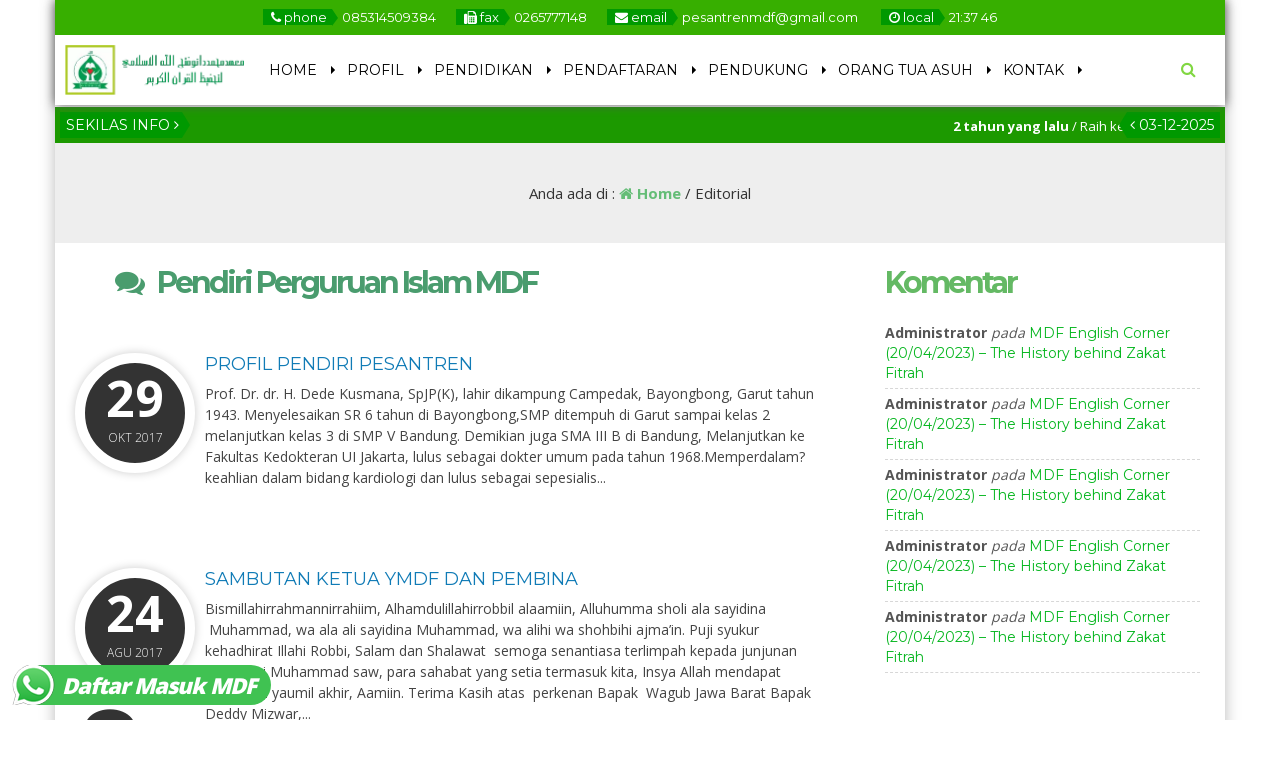

--- FILE ---
content_type: text/html; charset=UTF-8
request_url: https://mdf.or.id/editorial/
body_size: 16984
content:



<!DOCTYPE html>
<html lang="id">
	<head>
		<meta http-equiv="Content-Type" content="text/html; charset=UTF-8" />
		<title>Editorial Arsip - MDF Group</title>
		<meta http-equiv="Content-language" content="id" />
		<meta name="viewport" content="width=device-width" />
				<meta property="og:image" content="https://mdf.or.id/wp-content/uploads/2021/07/NAMA-ATAS-WEB-arab.png" />
				<link rel="profile" href="https://gmpg.org/xfn/11" />
			    	<link rel="shortcut icon" href="https://mdf.or.id/wp-content/uploads/2021/07/NAMA-ATAS-WEB__LOGO.png" type="image/x-icon" />
				<link rel="stylesheet" href="https://mdf.or.id/wp-content/themes/mading/css/owl.carousel.min.css">
        <link rel="stylesheet" href="https://mdf.or.id/wp-content/themes/mading/css/owl.theme.default.min.css">
		<script type="text/javascript" src="https://mdf.or.id/wp-content/themes/mading/js/jquery.min.js"></script>
		<script type="text/javascript" src="https://mdf.or.id/wp-content/themes/mading/js/accordion.js"></script>
		<script type="text/javascript" src="https://mdf.or.id/wp-content/themes/mading/js/newstickers.js"></script>
		<script>function loadAsync(e,t){var a,n=!1;a=document.createElement("script"),a.type="text/javascript",a.src=e,a.onreadystatechange=function(){n||this.readyState&&"complete"!=this.readyState||(n=!0,"function"==typeof t&&t())},a.onload=a.onreadystatechange,document.getElementsByTagName("head")[0].appendChild(a)}</script>
<meta name='robots' content='index, follow, max-image-preview:large, max-snippet:-1, max-video-preview:-1' />

	<!-- This site is optimized with the Yoast SEO plugin v24.9 - https://yoast.com/wordpress/plugins/seo/ -->
	<link rel="canonical" href="https://mdf.or.id/editorial/" />
	<meta property="og:locale" content="id_ID" />
	<meta property="og:type" content="website" />
	<meta property="og:title" content="Editorial Arsip - MDF Group" />
	<meta property="og:url" content="https://mdf.or.id/editorial/" />
	<meta property="og:site_name" content="MDF Group" />
	<meta name="twitter:card" content="summary_large_image" />
	<script type="application/ld+json" class="yoast-schema-graph">{"@context":"https://schema.org","@graph":[{"@type":"CollectionPage","@id":"https://mdf.or.id/editorial/","url":"https://mdf.or.id/editorial/","name":"Editorial Arsip - MDF Group","isPartOf":{"@id":"https://mdf.or.id/#website"},"primaryImageOfPage":{"@id":"https://mdf.or.id/editorial/#primaryimage"},"image":{"@id":"https://mdf.or.id/editorial/#primaryimage"},"thumbnailUrl":"https://mdf.or.id/wp-content/uploads/2017/10/pendiri-e1605436916423.jpg","breadcrumb":{"@id":"https://mdf.or.id/editorial/#breadcrumb"},"inLanguage":"id"},{"@type":"ImageObject","inLanguage":"id","@id":"https://mdf.or.id/editorial/#primaryimage","url":"https://mdf.or.id/wp-content/uploads/2017/10/pendiri-e1605436916423.jpg","contentUrl":"https://mdf.or.id/wp-content/uploads/2017/10/pendiri-e1605436916423.jpg","width":329,"height":267},{"@type":"BreadcrumbList","@id":"https://mdf.or.id/editorial/#breadcrumb","itemListElement":[{"@type":"ListItem","position":1,"name":"Beranda","item":"https://mdf.or.id/"},{"@type":"ListItem","position":2,"name":"Editorial"}]},{"@type":"WebSite","@id":"https://mdf.or.id/#website","url":"https://mdf.or.id/","name":"MDF Group","description":"Pesantren Tahfizh Quran MD Fathahillah","publisher":{"@id":"https://mdf.or.id/#organization"},"potentialAction":[{"@type":"SearchAction","target":{"@type":"EntryPoint","urlTemplate":"https://mdf.or.id/?s={search_term_string}"},"query-input":{"@type":"PropertyValueSpecification","valueRequired":true,"valueName":"search_term_string"}}],"inLanguage":"id"},{"@type":"Organization","@id":"https://mdf.or.id/#organization","name":"MD Fathahillah","url":"https://mdf.or.id/","logo":{"@type":"ImageObject","inLanguage":"id","@id":"https://mdf.or.id/#/schema/logo/image/","url":"https://mdf.or.id/wp-content/uploads/2021/07/NAMA-ATAS-WEB__LOGO.png","contentUrl":"https://mdf.or.id/wp-content/uploads/2021/07/NAMA-ATAS-WEB__LOGO.png","width":65,"height":65,"caption":"MD Fathahillah"},"image":{"@id":"https://mdf.or.id/#/schema/logo/image/"},"sameAs":["https://www.facebook.com/www.mdf.or.id/"]}]}</script>
	<!-- / Yoast SEO plugin. -->


<!-- ERROR: WP-Optimize Minify was not allowed to save its cache on - wp-content/cache/wpo-minify/1764331644/assets/wpo-minify-header-litespeed-cache-dummy1761104635.min.css --><!-- Please check if the path above is correct and ensure your server has write permission there! --><style id='wp-img-auto-sizes-contain-inline-css' type='text/css'>
img:is([sizes=auto i],[sizes^="auto," i]){contain-intrinsic-size:3000px 1500px}
/*# sourceURL=wp-img-auto-sizes-contain-inline-css */
</style>
<style id='classic-theme-styles-inline-css' type='text/css'>
/*! This file is auto-generated */
.wp-block-button__link{color:#fff;background-color:#32373c;border-radius:9999px;box-shadow:none;text-decoration:none;padding:calc(.667em + 2px) calc(1.333em + 2px);font-size:1.125em}.wp-block-file__button{background:#32373c;color:#fff;text-decoration:none}
/*# sourceURL=/wp-includes/css/classic-themes.min.css */
</style>
<link rel='stylesheet' id='wp-block-library-css' href='https://mdf.or.id/wp-includes/css/dist/block-library/style.min.css' type='text/css' media='all' />
<style id='global-styles-inline-css' type='text/css'>
:root{--wp--preset--aspect-ratio--square: 1;--wp--preset--aspect-ratio--4-3: 4/3;--wp--preset--aspect-ratio--3-4: 3/4;--wp--preset--aspect-ratio--3-2: 3/2;--wp--preset--aspect-ratio--2-3: 2/3;--wp--preset--aspect-ratio--16-9: 16/9;--wp--preset--aspect-ratio--9-16: 9/16;--wp--preset--color--black: #000000;--wp--preset--color--cyan-bluish-gray: #abb8c3;--wp--preset--color--white: #ffffff;--wp--preset--color--pale-pink: #f78da7;--wp--preset--color--vivid-red: #cf2e2e;--wp--preset--color--luminous-vivid-orange: #ff6900;--wp--preset--color--luminous-vivid-amber: #fcb900;--wp--preset--color--light-green-cyan: #7bdcb5;--wp--preset--color--vivid-green-cyan: #00d084;--wp--preset--color--pale-cyan-blue: #8ed1fc;--wp--preset--color--vivid-cyan-blue: #0693e3;--wp--preset--color--vivid-purple: #9b51e0;--wp--preset--gradient--vivid-cyan-blue-to-vivid-purple: linear-gradient(135deg,rgb(6,147,227) 0%,rgb(155,81,224) 100%);--wp--preset--gradient--light-green-cyan-to-vivid-green-cyan: linear-gradient(135deg,rgb(122,220,180) 0%,rgb(0,208,130) 100%);--wp--preset--gradient--luminous-vivid-amber-to-luminous-vivid-orange: linear-gradient(135deg,rgb(252,185,0) 0%,rgb(255,105,0) 100%);--wp--preset--gradient--luminous-vivid-orange-to-vivid-red: linear-gradient(135deg,rgb(255,105,0) 0%,rgb(207,46,46) 100%);--wp--preset--gradient--very-light-gray-to-cyan-bluish-gray: linear-gradient(135deg,rgb(238,238,238) 0%,rgb(169,184,195) 100%);--wp--preset--gradient--cool-to-warm-spectrum: linear-gradient(135deg,rgb(74,234,220) 0%,rgb(151,120,209) 20%,rgb(207,42,186) 40%,rgb(238,44,130) 60%,rgb(251,105,98) 80%,rgb(254,248,76) 100%);--wp--preset--gradient--blush-light-purple: linear-gradient(135deg,rgb(255,206,236) 0%,rgb(152,150,240) 100%);--wp--preset--gradient--blush-bordeaux: linear-gradient(135deg,rgb(254,205,165) 0%,rgb(254,45,45) 50%,rgb(107,0,62) 100%);--wp--preset--gradient--luminous-dusk: linear-gradient(135deg,rgb(255,203,112) 0%,rgb(199,81,192) 50%,rgb(65,88,208) 100%);--wp--preset--gradient--pale-ocean: linear-gradient(135deg,rgb(255,245,203) 0%,rgb(182,227,212) 50%,rgb(51,167,181) 100%);--wp--preset--gradient--electric-grass: linear-gradient(135deg,rgb(202,248,128) 0%,rgb(113,206,126) 100%);--wp--preset--gradient--midnight: linear-gradient(135deg,rgb(2,3,129) 0%,rgb(40,116,252) 100%);--wp--preset--font-size--small: 13px;--wp--preset--font-size--medium: 20px;--wp--preset--font-size--large: 36px;--wp--preset--font-size--x-large: 42px;--wp--preset--spacing--20: 0.44rem;--wp--preset--spacing--30: 0.67rem;--wp--preset--spacing--40: 1rem;--wp--preset--spacing--50: 1.5rem;--wp--preset--spacing--60: 2.25rem;--wp--preset--spacing--70: 3.38rem;--wp--preset--spacing--80: 5.06rem;--wp--preset--shadow--natural: 6px 6px 9px rgba(0, 0, 0, 0.2);--wp--preset--shadow--deep: 12px 12px 50px rgba(0, 0, 0, 0.4);--wp--preset--shadow--sharp: 6px 6px 0px rgba(0, 0, 0, 0.2);--wp--preset--shadow--outlined: 6px 6px 0px -3px rgb(255, 255, 255), 6px 6px rgb(0, 0, 0);--wp--preset--shadow--crisp: 6px 6px 0px rgb(0, 0, 0);}:where(.is-layout-flex){gap: 0.5em;}:where(.is-layout-grid){gap: 0.5em;}body .is-layout-flex{display: flex;}.is-layout-flex{flex-wrap: wrap;align-items: center;}.is-layout-flex > :is(*, div){margin: 0;}body .is-layout-grid{display: grid;}.is-layout-grid > :is(*, div){margin: 0;}:where(.wp-block-columns.is-layout-flex){gap: 2em;}:where(.wp-block-columns.is-layout-grid){gap: 2em;}:where(.wp-block-post-template.is-layout-flex){gap: 1.25em;}:where(.wp-block-post-template.is-layout-grid){gap: 1.25em;}.has-black-color{color: var(--wp--preset--color--black) !important;}.has-cyan-bluish-gray-color{color: var(--wp--preset--color--cyan-bluish-gray) !important;}.has-white-color{color: var(--wp--preset--color--white) !important;}.has-pale-pink-color{color: var(--wp--preset--color--pale-pink) !important;}.has-vivid-red-color{color: var(--wp--preset--color--vivid-red) !important;}.has-luminous-vivid-orange-color{color: var(--wp--preset--color--luminous-vivid-orange) !important;}.has-luminous-vivid-amber-color{color: var(--wp--preset--color--luminous-vivid-amber) !important;}.has-light-green-cyan-color{color: var(--wp--preset--color--light-green-cyan) !important;}.has-vivid-green-cyan-color{color: var(--wp--preset--color--vivid-green-cyan) !important;}.has-pale-cyan-blue-color{color: var(--wp--preset--color--pale-cyan-blue) !important;}.has-vivid-cyan-blue-color{color: var(--wp--preset--color--vivid-cyan-blue) !important;}.has-vivid-purple-color{color: var(--wp--preset--color--vivid-purple) !important;}.has-black-background-color{background-color: var(--wp--preset--color--black) !important;}.has-cyan-bluish-gray-background-color{background-color: var(--wp--preset--color--cyan-bluish-gray) !important;}.has-white-background-color{background-color: var(--wp--preset--color--white) !important;}.has-pale-pink-background-color{background-color: var(--wp--preset--color--pale-pink) !important;}.has-vivid-red-background-color{background-color: var(--wp--preset--color--vivid-red) !important;}.has-luminous-vivid-orange-background-color{background-color: var(--wp--preset--color--luminous-vivid-orange) !important;}.has-luminous-vivid-amber-background-color{background-color: var(--wp--preset--color--luminous-vivid-amber) !important;}.has-light-green-cyan-background-color{background-color: var(--wp--preset--color--light-green-cyan) !important;}.has-vivid-green-cyan-background-color{background-color: var(--wp--preset--color--vivid-green-cyan) !important;}.has-pale-cyan-blue-background-color{background-color: var(--wp--preset--color--pale-cyan-blue) !important;}.has-vivid-cyan-blue-background-color{background-color: var(--wp--preset--color--vivid-cyan-blue) !important;}.has-vivid-purple-background-color{background-color: var(--wp--preset--color--vivid-purple) !important;}.has-black-border-color{border-color: var(--wp--preset--color--black) !important;}.has-cyan-bluish-gray-border-color{border-color: var(--wp--preset--color--cyan-bluish-gray) !important;}.has-white-border-color{border-color: var(--wp--preset--color--white) !important;}.has-pale-pink-border-color{border-color: var(--wp--preset--color--pale-pink) !important;}.has-vivid-red-border-color{border-color: var(--wp--preset--color--vivid-red) !important;}.has-luminous-vivid-orange-border-color{border-color: var(--wp--preset--color--luminous-vivid-orange) !important;}.has-luminous-vivid-amber-border-color{border-color: var(--wp--preset--color--luminous-vivid-amber) !important;}.has-light-green-cyan-border-color{border-color: var(--wp--preset--color--light-green-cyan) !important;}.has-vivid-green-cyan-border-color{border-color: var(--wp--preset--color--vivid-green-cyan) !important;}.has-pale-cyan-blue-border-color{border-color: var(--wp--preset--color--pale-cyan-blue) !important;}.has-vivid-cyan-blue-border-color{border-color: var(--wp--preset--color--vivid-cyan-blue) !important;}.has-vivid-purple-border-color{border-color: var(--wp--preset--color--vivid-purple) !important;}.has-vivid-cyan-blue-to-vivid-purple-gradient-background{background: var(--wp--preset--gradient--vivid-cyan-blue-to-vivid-purple) !important;}.has-light-green-cyan-to-vivid-green-cyan-gradient-background{background: var(--wp--preset--gradient--light-green-cyan-to-vivid-green-cyan) !important;}.has-luminous-vivid-amber-to-luminous-vivid-orange-gradient-background{background: var(--wp--preset--gradient--luminous-vivid-amber-to-luminous-vivid-orange) !important;}.has-luminous-vivid-orange-to-vivid-red-gradient-background{background: var(--wp--preset--gradient--luminous-vivid-orange-to-vivid-red) !important;}.has-very-light-gray-to-cyan-bluish-gray-gradient-background{background: var(--wp--preset--gradient--very-light-gray-to-cyan-bluish-gray) !important;}.has-cool-to-warm-spectrum-gradient-background{background: var(--wp--preset--gradient--cool-to-warm-spectrum) !important;}.has-blush-light-purple-gradient-background{background: var(--wp--preset--gradient--blush-light-purple) !important;}.has-blush-bordeaux-gradient-background{background: var(--wp--preset--gradient--blush-bordeaux) !important;}.has-luminous-dusk-gradient-background{background: var(--wp--preset--gradient--luminous-dusk) !important;}.has-pale-ocean-gradient-background{background: var(--wp--preset--gradient--pale-ocean) !important;}.has-electric-grass-gradient-background{background: var(--wp--preset--gradient--electric-grass) !important;}.has-midnight-gradient-background{background: var(--wp--preset--gradient--midnight) !important;}.has-small-font-size{font-size: var(--wp--preset--font-size--small) !important;}.has-medium-font-size{font-size: var(--wp--preset--font-size--medium) !important;}.has-large-font-size{font-size: var(--wp--preset--font-size--large) !important;}.has-x-large-font-size{font-size: var(--wp--preset--font-size--x-large) !important;}
/*# sourceURL=global-styles-inline-css */
</style>

<link rel='stylesheet' id='wpo_min-header-2-css' href='https://mdf.or.id/wp-content/cache/wpo-minify/1764331644/assets/wpo-minify-header-mading-style1605276749.min.css' type='text/css' media='all' />
<link rel='stylesheet' id='wpo_min-header-3-css' href='https://mdf.or.id/wp-content/cache/wpo-minify/1764331644/assets/wpo-minify-header-awesome1605189617.min.css' type='text/css' media='all' />
<link rel='stylesheet' id='wpo_min-header-4-css' href='https://mdf.or.id/wp-content/cache/wpo-minify/1764331644/assets/wpo-minify-header-forget-about-shortcode-buttons1693363751.min.css' type='text/css' media='all' />
<script type="text/javascript" src="https://mdf.or.id/wp-includes/js/jquery/jquery.min.js" id="jquery-core-js"></script>
<script type="text/javascript" src="https://mdf.or.id/wp-includes/js/jquery/jquery-migrate.min.js" id="jquery-migrate-js"></script>
<script type="text/javascript" src="https://mdf.or.id/wp-content/cache/wpo-minify/1764331644/assets/wpo-minify-header-jquerycycle1605189617.min.js" id="wpo_min-header-2-js"></script>
<link rel="https://api.w.org/" href="https://mdf.or.id/wp-json/" />
<!-- Global site tag (gtag.js) - Google Analytics -->
<script async src="https://www.googletagmanager.com/gtag/js?id=UA-147397559-1"></script>
<script>
  window.dataLayer = window.dataLayer || [];
  function gtag(){dataLayer.push(arguments);}
  gtag('js', new Date());

  gtag('config', '');
</script>

  <style type="text/css">.recentcomments a{display:inline !important;padding:0 !important;margin:0 !important;}</style><meta name="generator" content="Powered by Visual Composer - drag and drop page builder for WordPress."/>
<!--[if lte IE 9]><link rel="stylesheet" type="text/css" href="https://mdf.or.id/wp-content/plugins/js_composer/assets/css/vc_lte_ie9.min.css" media="screen"><![endif]--><link rel="icon" href="https://mdf.or.id/wp-content/uploads/2017/10/PI-MDF-2-150x150.png" sizes="32x32" />
<link rel="icon" href="https://mdf.or.id/wp-content/uploads/2017/10/PI-MDF-2-300x300.png" sizes="192x192" />
<link rel="apple-touch-icon" href="https://mdf.or.id/wp-content/uploads/2017/10/PI-MDF-2-300x300.png" />
<meta name="msapplication-TileImage" content="https://mdf.or.id/wp-content/uploads/2017/10/PI-MDF-2-300x300.png" />
		<style type="text/css" id="wp-custom-css">
			.slideshow {
    margin-top: 105px;
	  min-height: 0px;
}

.boxed .nav-inn {
    height: 0px;
}

.breaks {
    height: 107px;
}

.post-content .edi-img img {
    width: 100%;
}

.rside {
    margin: 0 0px 0px 130px;
}

.madings .post-meta {
    margin: 0 0px 10px 40px;
}

.podate {
    width: 70px;
}

.wpcf7-form-control.wpcf7-text.wpcf7-validates-as-required {
	border-radius: 5px;
	width: 100%;
	padding: 5px 5px 5px 5px;
	background: #eee7e766;
}

.wpcf7-form-control.wpcf7-textarea {
	width: 100%;
	border-radius: 5px;
	background: #dbd28d;
}

.wpcf7-form-control.wpcf7-submit {
	background-color: #132002;
	color: #ffffff;
	border-radius: 5px;
	padding: 5px 5px 5px 5px;
	width: 100%;
	font-weight: bold;
}

input.wpcf7-form-control.wpcf7-date.wpcf7-validates-as-required.wpcf7-validates-as-date {
    border-radius: 5px;
    background: #f38080;
    padding: 5px 5px 5px 5px;
}

.wpcf7-form-control.wpcf7-text {
    background: #aadb88;
    border-radius: 5px;
    padding: 5px 5px 5px 5px;
    width: 100%;
}

#pwbox-572 {
	border-radius: 5px;
	padding: 5px 5px 5px 5px;
	width: 60%;
}

div.wpcf7-mail-sent-ng, div.wpcf7-aborted {
	background: #ff0000;
	color: #ffff;
	font-weight: bold;
}

.post-password-form {
    padding: 0px 0px 0;
}

.post-password-form input {
    border-radius: 5px;
    font-family: 'Roboto', 'Open Sans', sans-serif;
    width: 40%;
}		</style>
		<noscript><style type="text/css"> .wpb_animate_when_almost_visible { opacity: 1; }</style></noscript>		
		<script>
           $(function(){
               $("ul#mading-ticker").liScroll();
           });
        </script>
		
		<script type="text/javascript">
	    	$(document).ready(function () {
	    		$('ul').accordion();
	     	});
		</script>
		
		<script type="text/javascript">
    		$("document").ready(function($){
	    		$(".mob").slideUp();
				$(".full").hide();
				$(".fmenu").click(function(){
		    		$(".mob").slideToggle();
				});
				$(".fsearch").click(function(){
		    		$(".masearch").slideToggle();
				});
				
				$(".opens").mouseenter(function(){
		    		$(".layout, .styling, .mmenu").css("left","0");
					$(".opens").hide();
					$(".closes").show();
				});
				
				$(".fa-cog").click(function(){
		    		$(".layout, .styling, .mmenu").css("left","0");
					$(".styling").css("left","0");
					$(".opens").hide();
					$(".closes").show();
				});
				
				$(".closes").click(function(){
		    		$(".layout, .styling, .mmenu").css("left","-75px");
					$(".styling").css("left","-75px");
					$(".opens").show();
					$(".closes").hide();
				});
				
				$(".box").click(function(){
		    		$(".mading").removeClass("noboxed").addClass("boxed");
					$(".full").show();
					$(".box").hide();
				});
				$(".full").click(function(){
		    		$(".mading").removeClass("boxed").addClass("noboxed");
					$(".box").show();
					$(".full").hide();
				});
				$(".mfix").click(function(){
		    		$(".mading").removeClass("nofixed").addClass("fixed");
					$(".scroll").show();
					$(".mfix").hide();
				});
				$(".scroll").click(function(){
		    		$(".mading").removeClass("fixed").addClass("nofixed");
					$(".mfix").show();
					$(".scroll").hide();
				});
				
			});
		</script>
		
    	<script src="https://maps.googleapis.com/maps/api/js?key=" type="text/javascript"></script>
	
     	<script>
        	var myCenter=new google.maps.LatLng(-7.2945386,108.3580367);
     	 	function initMap() {
	         	var mapProp = {
		    	center:myCenter,
		    	zoom:15,
		    	mapTypeId:google.maps.MapTypeId.ROADMAP
	         	};
		
    	    	var map=new google.maps.Map(document.getElementById("googleMap"),mapProp);
    	    	var marker=new google.maps.Marker({
             		position:myCenter,
    	    		title: 'Click to zoom',
    		    	icon: 'https://mdf.or.id/wp-content/uploads/2017/10/PI-MDF-2-e1509881971562.png'
    	    	});
		
	        	marker.setMap(map);
	    	}
	    	google.maps.event.addDomListener(window, 'load', initMap);
    	</script>
	
	<style>
body {
    color: #444444;
	background: #fff;
}
a {
    color: #107bb6;
}

.open {
    background: #37af00;
	color: #ffffff;
}

.open .openarr {
    background: #009900;
    color: #ffffff;
}
.open .openarr:after {
    border-left: 6px solid #009900;
}
.open span.h800 {
    background: #009900;
    color: #ffffff;
}
.home .nav-inn {
    background: rgba(255,255,255, 1);
}
.nav-inn {
    background: rgba(255,255,255, 1);
}
.nav-inn.fade,
.home .nav-inn.fade {
    background: #ffffff; 
}
.nav .dd li a {
    color: #000000;
}
.nav .dd li:after {
    border-left: 4px solid #000000;
}

.nav .dd li ul {
    background: #6fd626;
}

.sub-menu:after {
    border-bottom: 6px solid #6fd626;
}

.nav .dd li ul li:hover {
    background: #3a9e31;
}

.nav .dd li ul li a {
    color: #ffffff;
    /* level 1 */
}

.nav .dd li ul li:hover a {
    color: #ffffff;
}

.nav .dd li ul li a:hover {
    color: #ffffff;
}

.nav .dd li ul li ul li a {
    color: #ffffff;
    /* level 2 */
}

.nav .dd li ul li:hover ul li a {
    color: #ffffff;
}

.nav .dd li ul li ul li:hover a {
    color: #ffffff;
}

.nav .dd li ul li ul li:hover ul li a {
    color: #ffffff;
}

.nav .dd li ul li ul li ul li a {
    color: #ffffff;
    /* level 3 */
}

.nav .dd li ul li ul li ul li:hover a {
    color: #ffffff;
}

.nav .dd li ul li ul.sub-menu:after {
    border-left: 6px solid #3a9e31;
}

.fsearch.fa,
.fmenu.fa {
    background: #ffffff;
    color: #81d742;
    border: 2px solid #ffffff;
}

.masearch {
    background: #009900;
}

.masearch .search_form:after {
    border-bottom: 10px solid #009900;
}

.masearch .search_form fieldset {
    background: #009900;
}

.masearch .search_form input,
.masearch .search_form select {
    background: #ffffff;
    color: #333333;
}

.masearch .search_form button {
    background: #333333;
    color: #ffffff;
}

.maschol {
    background: #eeeeee;
}

.maschol h2 {
    color: #222222;
}

.maschol h2:before {
    border-top: 3px solid #777777; 
}

.kontak .fa {
    color: #ffffff;
}

.kontak .fa-facebook {
    background: #3B5991;
}

.kontak .fa-twitter {
    background: #3bf;
}

.kontak .fa-envelope {
    background: #8c3;
}

.kontak .fa-feed {
    background: #f90;
}

.kontak .fa-google-plus,
.kontak .fa-youtube {
    background: #DB3330;
}

.dealpar {
    background-image: url("https://mdf.or.id/wp-content/uploads/2020/11/Untitled.png") ! important;
}

.madticker {
    background: #1c9900;
}
ul.newstickers li {
    color: #ffffff ! important
}

.madticker #infotit {
    background: #009900;
    color: #ffffff;
}

.madticker #infotit:after {
    content: '';
    position: absolute;
    right: -8px;
    top: 0;
    width: 0;
    height: 0;
    margin: 0;
    border-bottom: 13px solid transparent;
    border-top: 13px solid transparent;
    border-left: 8px solid #009900;
    clear: both
}

.madticker .infotim:before {
    content: '';
    position: absolute;
    left: -8px;
    top: 0;
    width: 0;
    height: 0;
    margin: 0;
    border-bottom: 13px solid transparent;
    border-top: 13px solid transparent;
    border-right: 8px solid #009900;
    clear: both
}

.madticker .infotim {
    background: #009900;
    color: #ffffff;
}

.bber {
    background: #eeeeee;
}

.barulev .abspan {
    background: #65bd77;
    color: #ffffff;
}

.ccovlay {
    background: linear-gradient(rgba(0,0,0, 0), rgba(0,0,0, 0.9));
}
.singlev .coverlay,
.twocon {
    color: #ffffff;
}
.coverlay h3 a,
.seccon h3 a,
.twocon h3 a {
    color: #ffffff ! important;
}

.editoz .edspan {
    background: #65bd77;
    color: #ffffff;
}

.edbot {
    background: #65bd77;
}

.edbot a {
    color: #ffffff;
}

.rconbg {
    background: #65bd77;
}
.corner a {
    color: #ffffff;
}
.corner h3:after {
    border-right: 9px solid #ffffff;
}
.pbpe {
    background: #eeeeee;
}
.peaduo h3.fopen {
    color: #66d617;
}

.peaduo h3.fopen:before {
    border-top: 3px solid #333333;
}

.top-post {
    background: linear-gradient(rgba(0,0,0, 0), rgba(0,0,0, 0.9)); 
}

.six-info .metas {
    color: #aaaaaa;
}

.six-info h3 a {
    color: #555555;
}

.six-info .top-post .metas {
    color: #ffffff;
}

.six-info .top-post h3 a {
    color: #ffffff;
}


.readmore a {
	border: 2px solid #66d617; 
	background: #66d617;
	color: #ffffff;
}

.readmore:hover a {
	border: 2px solid #333333; 
	color: #ffffff;
	background: #333333;
}

.dealay {
    background: rgba(139,9,239, 0.75);
	color: #ffffff;
}

.overage {
    color: #ffffff;
}

.overage .atime {
    border-bottom: 1px dashed #81d742;
}

.overage .age-info .agedate {
    color: #81d742;
}
.overage .age-info .agemon {
    color: #eeeeee;
}

.overage .atime .wakt {
    background: #009900;
    color: #ffffff;
}

.overage .atime .wakt:before {
    border-right: 8px solid #009900;
}

.overage .atime .wakt:after {
    border-left: 8px solid #009900;
}

.overage .atime h3 a {
    color: #81d742;
}
.overage .days, .overage .hours, .overage .minutes {
    background: #dddddd;
    color: #333333;
}  

.overage .seconds {
     background: #009900;
    color: #ffffff;
}

#alert {
background: #ffffff;
}
.eiginn:hover .ovlay {
    color: #ffffff;
    background: #81d742;
}
.eiginn:hover .jamz {
    color: #ffffff;
}

.jamz:after {
    border-bottom: 2px solid #dddddd;
}

.eiginn:hover .gspan a {
    color: #ffffff;
}


.maquotes .overback {
    background: #0f5416;
}
.overback h4 {
    color: #81d742;
}
#qslider .post {
    color: #ffffff;
}
#qslider .post em {
    color: #65bd77;
}

.secblock {
    background: #fff;
	color: #333333;
}

.guruloop h3.fopen {
    color: #6ad61d;
}

.guruloop h3.fopen:before {
    border-top: 3px solid #333333;
}
.ngurus {
    background: #009900;
    color: #ffffff;
}

.ngurus:after {
    border-left: 10px solid #009900;
}
.grthumb {
    border: 10px solid #ffffff;
	box-shadow: 0 0 5px #cccccc;
}

.madings .post-meta h1 {
    color: #4a9c6e;
}

.post-content h1,
.post-content h2,
.post-content h3,
.post-content h4,
.post-content h5 {
    color: #4a9c6e;
}

.post-content .post-img img,
.rside .imgloop {
    border-bottom: 3px solid #4a9c6e;
}
.madings .post-meta h1.alwnor {
    color: #4a9c6e;
}

.podate .ddays {
    background: #333333;
    color: #ffffff;
	border: 10px solid #ffffff;
	box-shadow: 0 0 10px #cccccc;
}
.govlay h2 a {
    color: #ffffff;
}
.govlay span {
    color: #ffffff;
}
.coms .countcoms {
    color: #ffffff;
}
.podate .fa-comment {
    color: #333333;
}

.madings .post-footer a {
    background: #777777;
    color: #ffffff;
}

#submit {
    background: #777777;
    color: #ffffff;
}

.list .post .post-category span.blogloop,
.list .post .post-category a {
    background: #777777;
    color: #ffffff;
}

.single .podate .ag.fa {
    color: #777777;
}


.bcovlay {
    background: linear-gradient(rgba(0,0,0, 1), rgba(0,0,0, 0));
}

.age-info .agedate {
    color: #ffffff;
}
.agemon {
    color: #ffffff;
}
.atime .wakt {
    background: #06b61f;
    color: #ffffff;
}
.atime .wakt:before {
    border-right: 8px solid #06b61f;
}
.atime .wakt:after {
    border-left: 8px solid #06b61f;
}
.cogen .titloc {
    color: #ffffff; !important;
}
.days, .hours, .minutes {
    background: #dddddd;
    color: #333333;
}

.seconds {
    background: #06b61f;
    color: #ffffff;
}

.pagination a:hover, .pagination a.active {
    border: 1px solid #65bd77;
    color: #ffffff;
    background: #65bd77;
}

.pagination a, .pagination .disabled {
    border: 1px solid #ffffff;
    color: #65bd77;
    background: #ffffff;
}

.breadcrumbs {
    color: #333333;
    background: #eeeeee;
}

.breadcrumbs a {
    color: #65bd77;
}

.sidebar {
color: #555555;
}

.widget a, .widget-small a {
    color: #06b61f;
}

.widget h3, .widget-small h3, .widget h3 a, .widget-small h3 a {
    color: #64b964;
}

.widget .widmading {
    border-bottom: 1px dashed #d7d7d7;
}

#sidebar .search_form fieldset {
    border: 1px solid #d7d7d7;
}

.widget .tagcloud a {
    background: #777777;
    color: #ffffff;
}

.widget .widmading .post-content h4 {
color: #555555;
}

.widget li, .widget-small li {
    color: #555555;
    border-bottom: 1px dashed #d7d7d7;
}

.widget .rpthumb-date {
color: #555555;
}

.widget select {
border: 1px dashed #d7d7d7;
}

.widget .widmading .post-content {
    color: #555555;
    border-bottom: 1px dashed #d7d7d7;
}

.widget .agedate {
    color: #ffffff;
	background : #06b61f;
}
.widget .age-info .agemon {
    color: #ffffff;
	background : #94d494;
}

.sidebar .atime .wakt {
    background: #06b61f;
    color: #ffffff;
}

.sidebar .atime .wakt:before {
    border-right: 8px solid #06b61f;
}

.sidebar .atime .wakt:after {
    border-left: 8px solid #06b61f;
}

.footbar  {
background : #4c4c4c;
}
.foot-inn  {
background : #4c4c4c;
color: #ffffff;
}

.foot-inn .widget a, .widget-small a {
    color: #555555;
}
.foot-inn .widget .rpthumb-date {
    color: #ffffff;
}
.foot-inn .rpthumb img {
background: #dddddd;
}

.foot-inn .widget h3, .widget-small h3, .foot-inn .widget h3 a, .widget-small h3 a {
    color: #81d742;
}

.foot-inn .widget_gurus.widget .pgtk {
    color: #ffffff;
	border-bottom: 1px solid #dddddd;
	}
.foot-inn .widget .calendar_wrap th,
.foot-inn .widget .calendar_wrap td {
border: 1px solid #4c4c4c;
background: #dddddd;;
}
.foot-inn .widget .widmading {
    border-bottom: 1px dashed #dddddd;
}

.foot-inn  .search_form fieldset {
    border: 1px solid #dddddd;
}

.foot-inn .widget .tagcloud a {
    background: #65bd77;
    color: #ffffff;
}
.foot-inn .widget .widmading .post-content h4 {
color: #ffffff;
}
.foot-inn .search_form button {
   background: #4c4c4c;
    color: #ffffff;
}

.foot-inn .widget li, .widget-small li {
    color: #ffffff;
    border-bottom: 1px dashed #dddddd;
}

.foot-inn .widget select {
border: 1px solid #dddddd;
background: #dddddd;
color: #ffffff;
}

.foot-inn .widget .calendar_wrap td a {
    color: #555555;
}

.foot-inn .widget .widmading .post-content {
    color: #ffffff;
    border-bottom: 1px dashed #dddddd;
}
.foot-inn .search_form fieldset {
    background: #dddddd;
}

.foot-inn .search_form input {
    background: #dddddd;
    border-bottom: 1px solid #dddddd;
    color: #ffffff;
}

.foot-inn .widget .agedate {
    color: #ffffff;
	background : #06a620;
}
.foot-inn .widget .age-info .agemon {
    color: #ffffff;
	background : #65bd77;
}

.foot-inn .atime .wakt {
    background: #65bd77;
    color: #ffffff;
}

.foot-inn .atime .wakt:before {
    border-right: 8px solid #65bd77;
}

.foot-inn .atime .wakt:after {
    border-left: 8px solid #65bd77;
}

.footer {
    background: #61d60e;
}
.copyright {
    color: #ffffff;
}

.footer a {
    color: #dddddd;
}
#return-to-top {
    color: #ffffff;
	background:  #06a620;
}
#return-to-top:hover {
    color: #06a620;
	background: #ffffff;
}




.mobi {
    background: #6fd626;
}

.mobi .accordion li {
    border-bottom: 1px solid #6fd626;
}

.mobi .accordion li a {
    color: #ffffff;
}

.mobi .accordion li ul {
    border-top: 1px solid #6fd626;
    background: #6fd626;
}

.mobi .accordion li ul li ul {
    background: #6fd626;
}

.pead {
    padding: 4px 4px 10px;
}


.comments h3 {
    color: #4a9c6e;
}

.comments a {
    color: #4a9c6e;
}

.share .fa-facebook {
    background: #036;
}

.share .fa-twitter {
    background: #3bf;
}

.share .fa-whatsapp {
    background: #090;
}

.share .fa-google-plus {
    background: #d22;
}

.dmaps #googleMap {
    height: 200px;
}
@media screen and (max-width: 640px) {
.home .fixed .nav-inn,
.home .nofixed .nav-inn {
    background: #ffffff;
}
}

</style>	
	<!-- Tema MADING dari ciuss.com - Rilis 31 Juli 2017 -->

	<link rel='stylesheet' id='mediaelement-css' href='https://mdf.or.id/wp-includes/js/mediaelement/mediaelementplayer-legacy.min.css' type='text/css' media='all' />
<link rel='stylesheet' id='wp-mediaelement-css' href='https://mdf.or.id/wp-includes/js/mediaelement/wp-mediaelement.min.css' type='text/css' media='all' />
<link rel='stylesheet' id='wpo_min-footer-2-css' href='https://mdf.or.id/wp-content/cache/wpo-minify/1764331644/assets/wpo-minify-footer-wa-style1605598503.min.css' type='text/css' media='all' />
</head>
	
	<body class="archive post-type-archive post-type-archive-editorial wp-theme-mading wpb-js-composer js-comp-ver-5.2.1 vc_responsive">
	    <div class="mading fixed boxed">
		
		
		<div class="wrapper">
		
		<div class="mob fixed">
    	            	<div class="mobi"><ul id="acc" class="accordion"><li id="menu-item-2059" class="menu-item menu-item-type-post_type menu-item-object-page menu-item-home menu-item-2059"><a href="https://mdf.or.id/">HOME</a></li>
<li id="menu-item-49" class="menu-item menu-item-type-custom menu-item-object-custom menu-item-has-children menu-item-49"><a href="#">PROFIL</a>
<ul class="sub-menu">
	<li id="menu-item-69" class="menu-item menu-item-type-post_type menu-item-object-page menu-item-69"><a href="https://mdf.or.id/yayasan-mdf/">Yayasan MDF</a></li>
	<li id="menu-item-33" class="menu-item menu-item-type-post_type menu-item-object-page menu-item-33"><a href="https://mdf.or.id/editorial/profil-pendiri-pesantren/">Pendiri Perguruan</a></li>
	<li id="menu-item-1449" class="menu-item menu-item-type-post_type_archive menu-item-object-agenda menu-item-1449"><a href="https://mdf.or.id/agenda/">Agenda</a></li>
	<li id="menu-item-2076" class="menu-item menu-item-type-taxonomy menu-item-object-category menu-item-2076"><a href="https://mdf.or.id/category/artikel/">Artikel</a></li>
	<li id="menu-item-1430" class="menu-item menu-item-type-post_type_archive menu-item-object-prestasi menu-item-1430"><a href="https://mdf.or.id/prestasi/">Prestasi</a></li>
	<li id="menu-item-1967" class="menu-item menu-item-type-post_type menu-item-object-page menu-item-1967"><a href="https://mdf.or.id/alumni/">Alumni</a></li>
</ul>
</li>
<li id="menu-item-1478" class="menu-item menu-item-type-custom menu-item-object-custom menu-item-has-children menu-item-1478"><a href="#">PENDIDIKAN</a>
<ul class="sub-menu">
	<li id="menu-item-153" class="menu-item menu-item-type-post_type menu-item-object-page menu-item-153"><a href="https://mdf.or.id/unit-pendidikan/pesantren-tahfizh/">Pesantren Tahfizh Al Quran</a></li>
	<li id="menu-item-2820" class="menu-item menu-item-type-custom menu-item-object-custom menu-item-has-children menu-item-2820"><a href="#">SMAIT MD Fathahillah</a>
	<ul class="sub-menu">
		<li id="menu-item-1267" class="menu-item menu-item-type-post_type menu-item-object-page menu-item-1267"><a href="https://mdf.or.id/unit-pendidikan/smait-mdf/">Profil Sekolah</a></li>
		<li id="menu-item-2821" class="menu-item menu-item-type-post_type menu-item-object-page menu-item-2821"><a href="https://mdf.or.id/alumni-smait-md-fathahillah/">Alumni</a></li>
	</ul>
</li>
	<li id="menu-item-2995" class="menu-item menu-item-type-custom menu-item-object-custom menu-item-has-children menu-item-2995"><a href="#">SMPIT MD Fathahillah</a>
	<ul class="sub-menu">
		<li id="menu-item-754" class="menu-item menu-item-type-post_type menu-item-object-page menu-item-754"><a href="https://mdf.or.id/unit-pendidikan/smpit-mdf/">Profil Sekolah</a></li>
		<li id="menu-item-3001" class="menu-item menu-item-type-post_type menu-item-object-page menu-item-3001"><a href="https://mdf.or.id/penilaian-akademik/">Penilaian Akademik</a></li>
	</ul>
</li>
	<li id="menu-item-151" class="menu-item menu-item-type-post_type menu-item-object-page menu-item-151"><a href="https://mdf.or.id/unit-pendidikan/majlis-talim-al-fath/">Majlis Ta&#8217;lim Al-Fath</a></li>
	<li id="menu-item-796" class="menu-item menu-item-type-post_type menu-item-object-page menu-item-796"><a href="https://mdf.or.id/unit-pendidikan/tahfizh-anak-sholeh/">Tahfidz Anak Sholeh</a></li>
	<li id="menu-item-2749" class="menu-item menu-item-type-custom menu-item-object-custom menu-item-has-children menu-item-2749"><a href="#">Ekstrakurikuler</a>
	<ul class="sub-menu">
		<li id="menu-item-2779" class="menu-item menu-item-type-post_type menu-item-object-ekskul menu-item-2779"><a href="https://mdf.or.id/ekskul/rumah-kreatif-mdf/">Rumah Kreatif MDF</a></li>
		<li id="menu-item-2984" class="menu-item menu-item-type-post_type menu-item-object-ekskul menu-item-2984"><a href="https://mdf.or.id/ekskul/english-club/">English Club</a></li>
		<li id="menu-item-2983" class="menu-item menu-item-type-post_type menu-item-object-ekskul menu-item-2983"><a href="https://mdf.or.id/ekskul/arabic-club/">Arabic Club</a></li>
		<li id="menu-item-2780" class="menu-item menu-item-type-post_type menu-item-object-ekskul menu-item-2780"><a href="https://mdf.or.id/ekskul/paskibra/">Paskibra</a></li>
		<li id="menu-item-2750" class="menu-item menu-item-type-post_type menu-item-object-ekskul menu-item-2750"><a href="https://mdf.or.id/ekskul/pramuka-mdf/">PRAMUKA</a></li>
		<li id="menu-item-2781" class="menu-item menu-item-type-post_type menu-item-object-ekskul menu-item-2781"><a href="https://mdf.or.id/ekskul/pmr-palang-merah-remaja/">PMR (Palang Merah Remaja)</a></li>
	</ul>
</li>
</ul>
</li>
<li id="menu-item-56" class="menu-item menu-item-type-custom menu-item-object-custom menu-item-has-children menu-item-56"><a href="#">PENDAFTARAN</a>
<ul class="sub-menu">
	<li id="menu-item-2747" class="menu-item menu-item-type-post_type menu-item-object-page menu-item-2747"><a href="https://mdf.or.id/pendaftaran/">Informasi PSB PTQ MD Fathahillah</a></li>
	<li id="menu-item-1850" class="menu-item menu-item-type-post_type menu-item-object-page menu-item-1850"><a href="https://mdf.or.id/brosur-pesantren/">Brosur Pesantren Tahfizh Qur’an MDF</a></li>
	<li id="menu-item-2608" class="menu-item menu-item-type-post_type menu-item-object-page menu-item-2608"><a href="https://mdf.or.id/brosur-smait-md-fathahillah/">Brosur SMAIT MD Fathahillah</a></li>
	<li id="menu-item-1847" class="menu-item menu-item-type-post_type menu-item-object-page menu-item-1847"><a href="https://mdf.or.id/brosur-smpit/">Brosur SMPIT MD Fathahillah</a></li>
	<li id="menu-item-1849" class="menu-item menu-item-type-post_type menu-item-object-page menu-item-1849"><a href="https://mdf.or.id/brosur-tahfizh-anak/">Brosur Tahfizh Anak</a></li>
</ul>
</li>
<li id="menu-item-54" class="menu-item menu-item-type-custom menu-item-object-custom menu-item-has-children menu-item-54"><a href="#">PENDUKUNG</a>
<ul class="sub-menu">
	<li id="menu-item-224" class="menu-item menu-item-type-post_type menu-item-object-page menu-item-224"><a href="https://mdf.or.id/ksps-bmt-berkah/">BMT Berkah</a></li>
	<li id="menu-item-1614" class="menu-item menu-item-type-post_type menu-item-object-page menu-item-1614"><a href="https://mdf.or.id/danu-mart/">DANU Mart</a></li>
</ul>
</li>
<li id="menu-item-2709" class="menu-item menu-item-type-custom menu-item-object-custom menu-item-has-children menu-item-2709"><a href="#">ORANG TUA ASUH</a>
<ul class="sub-menu">
	<li id="menu-item-2891" class="menu-item menu-item-type-post_type menu-item-object-page menu-item-2891"><a href="https://mdf.or.id/orang-tua-asuh/">Orang Tua Asuh</a></li>
	<li id="menu-item-2865" class="menu-item menu-item-type-post_type menu-item-object-page menu-item-2865"><a href="https://mdf.or.id/anak-asuh/">Anak Asuh</a></li>
	<li id="menu-item-2869" class="menu-item menu-item-type-post_type menu-item-object-page menu-item-2869"><a href="https://mdf.or.id/donasi/">Donasi</a></li>
</ul>
</li>
<li id="menu-item-160" class="menu-item menu-item-type-post_type menu-item-object-page menu-item-160"><a href="https://mdf.or.id/kontak/">KONTAK</a></li>
</ul></div>	        </div>
		
		    <!-- NAVIGASI TEMA MADING -->
		    <div class="nav-mading fixed">
			    <div class="nav-inn clear">
				
				    <div class="open fixed">
					    <span class="oleft"><div class="openarr"><i class=" fa fa-phone"></i> <span class="h800">phone </span></div> 085314509384</span><span class="oleft"><div class="openarr"><i class=" fa fa-fax"></i> <span class="h800">fax </span></div> 0265777148</span><span class="oleft"><div class="openarr"><i class=" fa fa-envelope"></i> <span class="h800">email </span></div> pesantrenmdf@gmail.com</span> <span class="oleft" id="hours"><div class="openarr"><i class="fa fa-clock-o"></i> <span class="h800">local </span></div> <span id="time"></span>:<span id="minu"></span> <span id="secs"></span></span>
					</div>
					
					
					
			    	<div class="inn">
					    <div class="logo">
				        	<a href="https://mdf.or.id"><img id="logo" src="https://mdf.or.id/wp-content/uploads/2021/07/NAMA-ATAS-WEB-arab.png" alt="MDF Group"/></a>
		     	        </div>
		    			<div class="nav"><ul id="dd" class="dd"><li class="menu-item menu-item-type-post_type menu-item-object-page menu-item-home menu-item-2059"><a href="https://mdf.or.id/">HOME</a></li>
<li class="menu-item menu-item-type-custom menu-item-object-custom menu-item-has-children menu-item-49"><a href="#">PROFIL</a>
<ul class="sub-menu">
	<li class="menu-item menu-item-type-post_type menu-item-object-page menu-item-69"><a href="https://mdf.or.id/yayasan-mdf/">Yayasan MDF</a></li>
	<li class="menu-item menu-item-type-post_type menu-item-object-page menu-item-33"><a href="https://mdf.or.id/editorial/profil-pendiri-pesantren/">Pendiri Perguruan</a></li>
	<li class="menu-item menu-item-type-post_type_archive menu-item-object-agenda menu-item-1449"><a href="https://mdf.or.id/agenda/">Agenda</a></li>
	<li class="menu-item menu-item-type-taxonomy menu-item-object-category menu-item-2076"><a href="https://mdf.or.id/category/artikel/">Artikel</a></li>
	<li class="menu-item menu-item-type-post_type_archive menu-item-object-prestasi menu-item-1430"><a href="https://mdf.or.id/prestasi/">Prestasi</a></li>
	<li class="menu-item menu-item-type-post_type menu-item-object-page menu-item-1967"><a href="https://mdf.or.id/alumni/">Alumni</a></li>
</ul>
</li>
<li class="menu-item menu-item-type-custom menu-item-object-custom menu-item-has-children menu-item-1478"><a href="#">PENDIDIKAN</a>
<ul class="sub-menu">
	<li class="menu-item menu-item-type-post_type menu-item-object-page menu-item-153"><a href="https://mdf.or.id/unit-pendidikan/pesantren-tahfizh/">Pesantren Tahfizh Al Quran</a></li>
	<li class="menu-item menu-item-type-custom menu-item-object-custom menu-item-has-children menu-item-2820"><a href="#">SMAIT MD Fathahillah</a>
	<ul class="sub-menu">
		<li class="menu-item menu-item-type-post_type menu-item-object-page menu-item-1267"><a href="https://mdf.or.id/unit-pendidikan/smait-mdf/">Profil Sekolah</a></li>
		<li class="menu-item menu-item-type-post_type menu-item-object-page menu-item-2821"><a href="https://mdf.or.id/alumni-smait-md-fathahillah/">Alumni</a></li>
	</ul>
</li>
	<li class="menu-item menu-item-type-custom menu-item-object-custom menu-item-has-children menu-item-2995"><a href="#">SMPIT MD Fathahillah</a>
	<ul class="sub-menu">
		<li class="menu-item menu-item-type-post_type menu-item-object-page menu-item-754"><a href="https://mdf.or.id/unit-pendidikan/smpit-mdf/">Profil Sekolah</a></li>
		<li class="menu-item menu-item-type-post_type menu-item-object-page menu-item-3001"><a href="https://mdf.or.id/penilaian-akademik/">Penilaian Akademik</a></li>
	</ul>
</li>
	<li class="menu-item menu-item-type-post_type menu-item-object-page menu-item-151"><a href="https://mdf.or.id/unit-pendidikan/majlis-talim-al-fath/">Majlis Ta&#8217;lim Al-Fath</a></li>
	<li class="menu-item menu-item-type-post_type menu-item-object-page menu-item-796"><a href="https://mdf.or.id/unit-pendidikan/tahfizh-anak-sholeh/">Tahfidz Anak Sholeh</a></li>
	<li class="menu-item menu-item-type-custom menu-item-object-custom menu-item-has-children menu-item-2749"><a href="#">Ekstrakurikuler</a>
	<ul class="sub-menu">
		<li class="menu-item menu-item-type-post_type menu-item-object-ekskul menu-item-2779"><a href="https://mdf.or.id/ekskul/rumah-kreatif-mdf/">Rumah Kreatif MDF</a></li>
		<li class="menu-item menu-item-type-post_type menu-item-object-ekskul menu-item-2984"><a href="https://mdf.or.id/ekskul/english-club/">English Club</a></li>
		<li class="menu-item menu-item-type-post_type menu-item-object-ekskul menu-item-2983"><a href="https://mdf.or.id/ekskul/arabic-club/">Arabic Club</a></li>
		<li class="menu-item menu-item-type-post_type menu-item-object-ekskul menu-item-2780"><a href="https://mdf.or.id/ekskul/paskibra/">Paskibra</a></li>
		<li class="menu-item menu-item-type-post_type menu-item-object-ekskul menu-item-2750"><a href="https://mdf.or.id/ekskul/pramuka-mdf/">PRAMUKA</a></li>
		<li class="menu-item menu-item-type-post_type menu-item-object-ekskul menu-item-2781"><a href="https://mdf.or.id/ekskul/pmr-palang-merah-remaja/">PMR (Palang Merah Remaja)</a></li>
	</ul>
</li>
</ul>
</li>
<li class="menu-item menu-item-type-custom menu-item-object-custom menu-item-has-children menu-item-56"><a href="#">PENDAFTARAN</a>
<ul class="sub-menu">
	<li class="menu-item menu-item-type-post_type menu-item-object-page menu-item-2747"><a href="https://mdf.or.id/pendaftaran/">Informasi PSB PTQ MD Fathahillah</a></li>
	<li class="menu-item menu-item-type-post_type menu-item-object-page menu-item-1850"><a href="https://mdf.or.id/brosur-pesantren/">Brosur Pesantren Tahfizh Qur’an MDF</a></li>
	<li class="menu-item menu-item-type-post_type menu-item-object-page menu-item-2608"><a href="https://mdf.or.id/brosur-smait-md-fathahillah/">Brosur SMAIT MD Fathahillah</a></li>
	<li class="menu-item menu-item-type-post_type menu-item-object-page menu-item-1847"><a href="https://mdf.or.id/brosur-smpit/">Brosur SMPIT MD Fathahillah</a></li>
	<li class="menu-item menu-item-type-post_type menu-item-object-page menu-item-1849"><a href="https://mdf.or.id/brosur-tahfizh-anak/">Brosur Tahfizh Anak</a></li>
</ul>
</li>
<li class="menu-item menu-item-type-custom menu-item-object-custom menu-item-has-children menu-item-54"><a href="#">PENDUKUNG</a>
<ul class="sub-menu">
	<li class="menu-item menu-item-type-post_type menu-item-object-page menu-item-224"><a href="https://mdf.or.id/ksps-bmt-berkah/">BMT Berkah</a></li>
	<li class="menu-item menu-item-type-post_type menu-item-object-page menu-item-1614"><a href="https://mdf.or.id/danu-mart/">DANU Mart</a></li>
</ul>
</li>
<li class="menu-item menu-item-type-custom menu-item-object-custom menu-item-has-children menu-item-2709"><a href="#">ORANG TUA ASUH</a>
<ul class="sub-menu">
	<li class="menu-item menu-item-type-post_type menu-item-object-page menu-item-2891"><a href="https://mdf.or.id/orang-tua-asuh/">Orang Tua Asuh</a></li>
	<li class="menu-item menu-item-type-post_type menu-item-object-page menu-item-2865"><a href="https://mdf.or.id/anak-asuh/">Anak Asuh</a></li>
	<li class="menu-item menu-item-type-post_type menu-item-object-page menu-item-2869"><a href="https://mdf.or.id/donasi/">Donasi</a></li>
</ul>
</li>
<li class="menu-item menu-item-type-post_type menu-item-object-page menu-item-160"><a href="https://mdf.or.id/kontak/">KONTAK</a></li>
</ul></div>						<div class="masearch">
	    	    	    	<div class="search_form">
	<form method="get" id="searchform" action="https://mdf.or.id">
		<fieldset>
			<input name="s" type="text" placeholder="Ketik sesuatu.." value="" />
			<div class="divsel">
			<select name="post_type">
	    		<option value="pos">Pos</option>
				<option value="pengumuman">Pengumuman</option>
				<option value="blog">Blog</option>
				<option value="agenda">Agenda</option>
				<option value="fasilitas">Fasilitas</option>
				<option value="ekskul">Ekstra Kulikuler</option>
				<option value="prestasi">Prestasi</option>
				<option value="editorial">Editorial</option>
			</select>
			</div>
			<button type="submit"><i class="fa fa-search"></i></button>
		</fieldset>
	</form>
</div>
		    	    	</div>
				    	<i class="fsearch fa fa-search"></i>
						<i class="fmenu fa fa-navicon"></i>
		    		</div>
					
				</div>
			</div>
			<!-- NAVIGASI TEMA MADING -->
			
						
			<!-- AFTER SLIDER MADING -->
						<div class="breaks clear">
			</div>
						
			<!-- AFTER SLIDER MADING -->
			<div class="madticker">
				<div id="infotit">
			    	SEKILAS INFO <i class="fa fa-angle-right"></i> 
				</div>
				<div class="infotim">
		    		<div class="ticker-title"><i class="fa fa-angle-left"></i> 03-12-2025</div>
				</div>
				
				<div class="mask">
	    							    		    	                <ul id="mading-ticker" class="newstickers">
	    	                		                                <li><span>2 tahun yang lalu</span> / Raih keberkahan dan pahala berlipat dengan menjadi Orang Tua Asuh Santri Penghafal Al Quran Pesantren Tahfizh Quran MD Fathahillah, Salurkan Infaq Sedekah Anda melaui Rekening Bank Syariah Indonesia (BSI) No. 7106666606 a/n Yayasan Muhammad Danu Fathahillah, Baarakallah&#8230;</li>
	     	                	                            </ul>
	    		        						    		</div>
				
	    	</div>
			
			<div class="breadcrumbs">Anda ada di : <span typeof="v:Breadcrumb"><a href="https://mdf.or.id/" rel="v:url" property="v:title"><i class="fa fa-home"></i> Home</a></span> / <span class="current">Editorial</span></div><!-- .breadcrumbs -->				
			<!-- Container -->
			<div id="container" class="clear">

<section class="madinn pwhite clear">

<div class="content">
    <div class="madings">
	    <div class="clear">
	        <div class="post-meta">
		    	<h1>
		    		<i class="fa fa-comments"></i> Pendiri Perguruan Islam MDF		    	</h1>
			</div>
			
			
<div id="loop" class="list clear">

			<div class="post clear post-2 editorial type-editorial status-publish has-post-thumbnail hentry" id="post_2">
		    
			<!-- left side -->
		    <div class="podate">
			    <div class="ddays">29<div class="dtimes">Okt 2017</div></div>				<div class="coms">
									</div>
			</div>
			<!-- left side -->
		    
			<!-- right side -->
			<div class="rside">
		    	<h2>
			    	<a href="https://mdf.or.id/editorial/profil-pendiri-pesantren/">Profil Pendiri Pesantren</a>
				</h2>

		    	<div class="post-content">
			    	Prof. Dr. dr. H. Dede Kusmana, SpJP(K), lahir dikampung Campedak, Bayongbong, Garut tahun 1943. Menyelesaikan SR 6 tahun di Bayongbong,SMP ditempuh di Garut sampai kelas 2 melanjutkan kelas 3 di SMP V Bandung. Demikian juga SMA III B di Bandung, Melanjutkan ke Fakultas Kedokteran UI Jakarta, lulus sebagai dokter umum pada tahun 1968.Memperdalam?keahlian dalam bidang kardiologi dan lulus sebagai sepesialis...				</div>
			</div>
			<!-- right side -->
			
		</div>
			<div class="post clear post-108 editorial type-editorial status-publish has-post-thumbnail hentry" id="post_108">
		    
			<!-- left side -->
		    <div class="podate">
			    <div class="ddays">24<div class="dtimes">Agu 2017</div></div>				<div class="coms">
											<i class="fa fa-comment"></i>
				    	<div class="countcoms">
					    	0						</div>
				    				</div>
			</div>
			<!-- left side -->
		    
			<!-- right side -->
			<div class="rside">
		    	<h2>
			    	<a href="https://mdf.or.id/editorial/sambutan-ketua-ymdf-dan-pembina/">Sambutan Ketua YMDF dan Pembina</a>
				</h2>

		    	<div class="post-content">
			    	Bismillahirrahmannirrahiim, Alhamdulillahirrobbil alaamiin, Alluhumma sholi ala sayidina  Muhammad, wa ala ali sayidina Muhammad, wa alihi wa shohbihi ajma&#8217;in. Puji syukur kehadhirat Illahi Robbi, Salam dan Shalawat  semoga senantiasa terlimpah kepada junjunan kita, Nabi Muhammad saw, para sahabat yang setia termasuk kita, Insya Allah mendapat syafaat di yaumil akhir, Aamiin. Terima Kasih atas  perkenan Bapak  Wagub Jawa Barat Bapak Deddy Mizwar,...				</div>
			</div>
			<!-- right side -->
			
		</div>
	
</div>

			
				<div class="pagination clear">
							</div>		</div>
	</div>
</div>
	

<div id="sidebar">
	<div id="recent-comments-2" class="widget_recent_comments widget clear"><h3>Komentar</h3><ul id="recentcomments"><li class="recentcomments"><span class="comment-author-link">Administrator</span> pada <a href="https://mdf.or.id/mdf-english-corner-20-04-2023-the-history-behind-zakat-fitrah/#comment-47476">MDF English Corner (20/04/2023) – The History behind Zakat Fitrah</a></li><li class="recentcomments"><span class="comment-author-link">Administrator</span> pada <a href="https://mdf.or.id/mdf-english-corner-20-04-2023-the-history-behind-zakat-fitrah/#comment-47475">MDF English Corner (20/04/2023) – The History behind Zakat Fitrah</a></li><li class="recentcomments"><span class="comment-author-link">Administrator</span> pada <a href="https://mdf.or.id/mdf-english-corner-20-04-2023-the-history-behind-zakat-fitrah/#comment-47474">MDF English Corner (20/04/2023) – The History behind Zakat Fitrah</a></li><li class="recentcomments"><span class="comment-author-link">Administrator</span> pada <a href="https://mdf.or.id/mdf-english-corner-20-04-2023-the-history-behind-zakat-fitrah/#comment-47473">MDF English Corner (20/04/2023) – The History behind Zakat Fitrah</a></li><li class="recentcomments"><span class="comment-author-link">Administrator</span> pada <a href="https://mdf.or.id/mdf-english-corner-20-04-2023-the-history-behind-zakat-fitrah/#comment-47472">MDF English Corner (20/04/2023) – The History behind Zakat Fitrah</a></li></ul></div>	
	</div>

</section>
	


			</div>
			<!-- Container -->
		
			<div class="footbar clear">
			
			    <div class="foot-bar fleft">
		    		<div class="foot-inn">
			    		<div id="custom_html-3" class="widget_text widget_custom_html widget clear"><div class="textwidget custom-html-widget"><img src="https://mdf.or.id/wp-content/uploads/2017/10/LOGO-YAYASAN-MDF.png" style="height: 56px; width: auto"/><br/><br/>
<p><i class="fa fa-gavel"></i> &nbsp; Kep. Menhukam RI No : <br>&nbsp;&nbsp;&nbsp;&nbsp;&nbsp;&nbsp;&nbsp;C-2480.HT.01.02.TH. 2007.</p>
<p><i class="fa fa-money"></i>  &nbsp; <strong>NPWP</strong>: 02.649.323.9-005.000</p>
<p><i class="fa fa-file"></i> &nbsp; Akta Notaris : 
<br>&nbsp;&nbsp;&nbsp;&nbsp;&nbsp;&nbsp;&nbsp;No. 11 tanggal 28 Maret 2017 <br>&nbsp;&nbsp;&nbsp;&nbsp;&nbsp;&nbsp;&nbsp;dan No. 12 tanggal 19 Juli 2017
<br>&nbsp;&nbsp;&nbsp;&nbsp;&nbsp;&nbsp;&nbsp;Raden Kurmartono, SH.</p>
<p><i class="fa fa-gift"></i>  &nbsp; <strong>Rekening Donasi</strong>:</p>
<p>&nbsp;&nbsp;&nbsp;&nbsp;&nbsp;&nbsp;&nbsp;No. Rek. 7106666606<br>
&nbsp;&nbsp;&nbsp;&nbsp;&nbsp;&nbsp;&nbsp;a/n Yayasan Muhammad Danu Fathahillah <br/>&nbsp;&nbsp;&nbsp;&nbsp;&nbsp;&nbsp;&nbsp;&nbsp;&nbsp;&nbsp;&nbsp;&nbsp;&nbsp;&nbsp;&nbsp;<br/>&nbsp;&nbsp;&nbsp;&nbsp;&nbsp;&nbsp;&nbsp;Bank Syariah Indonesia (451)</p></div></div>	
											</div>
				</div>
				
				<div class="foot-bar fcenter">
		    		<div class="foot-inn">
			    		<div id="media_video-4" class="widget_media_video widget clear"><h3>Alur Pendaftaran</h3><div style="width:100%;" class="wp-video"><video class="wp-video-shortcode" id="video-108-1" preload="metadata" controls="controls"><source type="video/mp4" src="https://mdf.or.id/wp-content/uploads/2022/01/ALUR-PENDAFTARAN-MDF-2022.mp4?_=1" /><source type="video/mp4" src="https://mdf.or.id/wp-content/uploads/2022/01/ALUR-PENDAFTARAN-MDF-2022.mp4?_=1" /><a href="https://mdf.or.id/wp-content/uploads/2022/01/ALUR-PENDAFTARAN-MDF-2022.mp4">https://mdf.or.id/wp-content/uploads/2022/01/ALUR-PENDAFTARAN-MDF-2022.mp4</a></video></div></div>	
											</div>
				</div>
				
				<div class="foot-bar fright">
				    <div class="foot-inn">
			    		<div id="media_audio-2" class="widget_media_audio widget clear"><h3>Ya Hamilal Quran</h3><audio class="wp-audio-shortcode" id="audio-108-1" loop preload="auto" style="width: 100%;" controls="controls"><source type="audio/mpeg" src="https://mdf.or.id/wp-content/uploads/2017/11/01-Ahmed-Al-Haajiri-Ya-Hamilal-Quran.mp3?_=1" /><source type="audio/mpeg" src="https://mdf.or.id/wp-content/uploads/2017/11/01-Ahmed-Al-Haajiri-Ya-Hamilal-Quran.mp3?_=1" /><a href="https://mdf.or.id/wp-content/uploads/2017/11/01-Ahmed-Al-Haajiri-Ya-Hamilal-Quran.mp3">https://mdf.or.id/wp-content/uploads/2017/11/01-Ahmed-Al-Haajiri-Ya-Hamilal-Quran.mp3</a></audio></div><div id="media_audio-3" class="widget_media_audio widget clear"><h3>Rahman Yaa Rahman</h3><audio class="wp-audio-shortcode" id="audio-108-2" preload="none" style="width: 100%;" controls="controls"><source type="audio/mpeg" src="https://mdf.or.id/wp-content/uploads/2020/11/Rahman-Ya-Rahman-Mishary-Rashid-Alafasy.mp3?_=2" /><source type="audio/mpeg" src="https://mdf.or.id/wp-content/uploads/2020/11/Rahman-Ya-Rahman-Mishary-Rashid-Alafasy.mp3?_=2" /><a href="https://mdf.or.id/wp-content/uploads/2020/11/Rahman-Ya-Rahman-Mishary-Rashid-Alafasy.mp3">https://mdf.or.id/wp-content/uploads/2020/11/Rahman-Ya-Rahman-Mishary-Rashid-Alafasy.mp3</a></audio></div>	
											</div>
				</div>
			
			</div>

			<div class="footer clear">
				<div class="copyright">
								    © 2017-2021 - Pesantren Tahfizh Quran MDF								</div>
			</div>
		</div>
	</div>
	
	<script type="speculationrules">
{"prefetch":[{"source":"document","where":{"and":[{"href_matches":"/*"},{"not":{"href_matches":["/wp-*.php","/wp-admin/*","/wp-content/uploads/*","/wp-content/*","/wp-content/plugins/*","/wp-content/themes/mading/*","/*\\?(.+)"]}},{"not":{"selector_matches":"a[rel~=\"nofollow\"]"}},{"not":{"selector_matches":".no-prefetch, .no-prefetch a"}}]},"eagerness":"conservative"}]}
</script>
	
	<div class="waout">
	    <div class="wai">
		    <a class="waiweb" target="_blank" href="https://web.whatsapp.com/send?phone=6285314509384&text=*Assalamualaikum Wr Wb*,%0ADaftar *MD Fathahillah Islamic Boarding School*
%0A
%0ANAMA:
%0AJENIS KELAMIN:
%0ATTL:
%0AALAMAT:
%0AASAL SEKOLAH:
%0AUNIT YANG DIPILIH: (TAKHOSUS TAHFIZH/SMPIT/SMAIT)
%0AHP:
%0A
%0ATerima Kasih..">
			    <img src="https://mdf.or.id/wp-content/plugins/good-whatsapp/tanya.png" /> <div class="cht">Daftar Masuk MDF</div>
		    </a>
			<a class="waimob" target="_blank" href="https://api.whatsapp.com/send?phone=6285314509384&text=*Assalamualaikum Wr Wb*,%0ADaftar *MD Fathahillah Islamic Boarding School*
%0A
%0ANAMA:
%0AJENIS KELAMIN:
%0ATTL:
%0AALAMAT:
%0AASAL SEKOLAH:
%0AUNIT YANG DIPILIH: (TAKHOSUS TAHFIZH/SMPIT/SMAIT)
%0AHP:
%0A
%0ATerima Kasih..">
			    <img src="https://mdf.or.id/wp-content/plugins/good-whatsapp/tanya.png" /> <div class="cht">Daftar Masuk MDF</div>
		    </a>
		</div>
	</div>
		
	<script type="text/javascript" id="mediaelement-core-js-before">
/* <![CDATA[ */
var mejsL10n = {"language":"id","strings":{"mejs.download-file":"Unduh Berkas","mejs.install-flash":"Anda menggunakan peramban yang tidak terinstal pemutar Flash. Silakan hidupkan plugin pemutar Flash Anda atau unduh versi terakhirnya dari https://get.adobe.com/flashplayer/","mejs.fullscreen":"Selayar penuh","mejs.play":"Putar","mejs.pause":"Jeda","mejs.time-slider":"Penggeser Waktu","mejs.time-help-text":"Gunakan tuts Panah Kanan/Kiri untuk melompat satu detik, panah Atas/Bawah untuk melompat sepuluh detik.","mejs.live-broadcast":"Siaran Langsung","mejs.volume-help-text":"Gunakan Anak Panah Atas/Bawah untuk menaikkan atau menurunkan volume.","mejs.unmute":"Matikan Sunyi","mejs.mute":"Bisu","mejs.volume-slider":"Penggeser Volume","mejs.video-player":"Pemutar Video","mejs.audio-player":"Pemutar Audio","mejs.captions-subtitles":"Subteks/Subjudul","mejs.captions-chapters":"Bab","mejs.none":"Tak ada","mejs.afrikaans":"Bahasa Afrikanas","mejs.albanian":"Bahasa Albania","mejs.arabic":"Bahasa Arab","mejs.belarusian":"Bahasa Belarusia","mejs.bulgarian":"Bahasa Bulgaria","mejs.catalan":"Bahasa Katalan","mejs.chinese":"Bahasa Mandarin","mejs.chinese-simplified":"Bahasa Mandarin (Disederhanakan)","mejs.chinese-traditional":"Bahasa Mandarin (Tradisional)","mejs.croatian":"Bahasa Kroasia","mejs.czech":"Bahasa Ceko","mejs.danish":"Bahasa Denmark","mejs.dutch":"Bahasa Belanda","mejs.english":"Bahasa Inggris","mejs.estonian":"Bahasa Estonia","mejs.filipino":"Bahasa Filipino","mejs.finnish":"Bahasa Finlandia","mejs.french":"Bahasa Perancis","mejs.galician":"Bahasa Galikan","mejs.german":"Bahasa Jerman","mejs.greek":"Bahasa Yunani","mejs.haitian-creole":"Bahasa Kreol Haiti","mejs.hebrew":"Bahasa Ibrani","mejs.hindi":"Bahasa Hindi","mejs.hungarian":"Bahasa Hungaria","mejs.icelandic":"Bahasa Islandia","mejs.indonesian":"Bahasa Indonesia","mejs.irish":"Bahasa Irlandia","mejs.italian":"Bahasa Italia","mejs.japanese":"Bahasa Jepang","mejs.korean":"Bahasa Korea","mejs.latvian":"Bahasa Latvia","mejs.lithuanian":"Bahasa Lithuania","mejs.macedonian":"Bahasa Macedonia","mejs.malay":"Bahasa Melayu","mejs.maltese":"Bahasa Malta","mejs.norwegian":"Bahasa Norwegia","mejs.persian":"Bahasa Persia","mejs.polish":"Bahasa Polandia","mejs.portuguese":"Bahasa Portugis","mejs.romanian":"Bahasa Romania","mejs.russian":"Bahasa Russia","mejs.serbian":"Bahasa Serbia","mejs.slovak":"Bahasa Slovakia","mejs.slovenian":"Bahasa Slovenia","mejs.spanish":"Bahasa Spanyol","mejs.swahili":"Bahasa Swahili","mejs.swedish":"Bahasa Swedia","mejs.tagalog":"Bahasa Tagalog","mejs.thai":"Bahasa Thai","mejs.turkish":"Bahasa Turki","mejs.ukrainian":"Bahasa Ukraina","mejs.vietnamese":"Bahasa Vietnam","mejs.welsh":"Bahasa Welsh","mejs.yiddish":"Bahasa Yiddi"}};
//# sourceURL=mediaelement-core-js-before
/* ]]> */
</script>
<script type="text/javascript" src="https://mdf.or.id/wp-includes/js/mediaelement/mediaelement-and-player.min.js" id="mediaelement-core-js"></script>
<script type="text/javascript" src="https://mdf.or.id/wp-includes/js/mediaelement/mediaelement-migrate.min.js" id="mediaelement-migrate-js"></script>
<script type="text/javascript" id="mediaelement-js-extra">
/* <![CDATA[ */
var _wpmejsSettings = {"pluginPath":"/wp-includes/js/mediaelement/","classPrefix":"mejs-","stretching":"responsive","audioShortcodeLibrary":"mediaelement","videoShortcodeLibrary":"mediaelement"};
//# sourceURL=mediaelement-js-extra
/* ]]> */
</script>
<script type="text/javascript" src="https://mdf.or.id/wp-includes/js/mediaelement/wp-mediaelement.min.js" id="wp-mediaelement-js"></script>
<script type="text/javascript" src="https://mdf.or.id/wp-includes/js/mediaelement/renderers/vimeo.min.js" id="mediaelement-vimeo-js"></script>
<script type="text/javascript" id="wpo_min-footer-4-js-extra">
/* <![CDATA[ */
var ajaxurl = "https://mdf.or.id/wp-admin/admin-ajax.php";
//# sourceURL=wpo_min-footer-4-js-extra
/* ]]> */
</script>
<script type="text/javascript" src="https://mdf.or.id/wp-content/cache/wpo-minify/1764331644/assets/wpo-minify-footer-get-the-page1605276851.min.js" id="wpo_min-footer-4-js"></script>
        
		<!-- Back to Top -->
		<a href="javascript:" id="return-to-top"><i class="fa fa-chevron-up"></i></a>
	 	<script>
		  // Scroll Top
			$(window).scroll(function() {
				if ($(this).scrollTop() >= 450) {
					$('#return-to-top').fadeIn(200);
					$('.nav-inn').addClass("fade");
					$('.open').css("display","none");
					$('.boxed .slideshow').css("bottom","0");
					$('.boxed #slideshow, .boxed .slide').css("transform","scale(1.2)");
			 	} else {
					$('#return-to-top').fadeOut(200);
					$('.open').css("display","block");
					$('.nav-inn').removeClass("fade");
					$('.boxed .slideshow').css("bottom","auto");
					$('.boxed #slideshow, .boxed .slide').css("transform","scale(1.0)");
			 	}
			});
			$('#return-to-top').click(function() {
				$('body,html').animate({
					scrollTop : 0
			 	}, 500);
			});
			
		</script>
        <script type='text/javascript' src='https://mdf.or.id/wp-content/themes/mading/js/owl.carousel.js'></script>
	
	</body>
</html>


<!-- Page cached by LiteSpeed Cache 7.6.2 on 2025-12-03 19:36:03 -->

--- FILE ---
content_type: text/css
request_url: https://mdf.or.id/wp-content/cache/wpo-minify/1764331644/assets/wpo-minify-header-mading-style1605276749.min.css
body_size: 11391
content:
@font-face{font-family:'Montserrat';font-style:normal;font-weight:400;src:url(https://fonts.gstatic.com/s/montserrat/v31/JTUSjIg1_i6t8kCHKm459WRhyyTh89ZNpQ.woff2) format('woff2');unicode-range:U+0460-052F,U+1C80-1C8A,U+20B4,U+2DE0-2DFF,U+A640-A69F,U+FE2E-FE2F}@font-face{font-family:'Montserrat';font-style:normal;font-weight:400;src:url(https://fonts.gstatic.com/s/montserrat/v31/JTUSjIg1_i6t8kCHKm459W1hyyTh89ZNpQ.woff2) format('woff2');unicode-range:U+0301,U+0400-045F,U+0490-0491,U+04B0-04B1,U+2116}@font-face{font-family:'Montserrat';font-style:normal;font-weight:400;src:url(https://fonts.gstatic.com/s/montserrat/v31/JTUSjIg1_i6t8kCHKm459WZhyyTh89ZNpQ.woff2) format('woff2');unicode-range:U+0102-0103,U+0110-0111,U+0128-0129,U+0168-0169,U+01A0-01A1,U+01AF-01B0,U+0300-0301,U+0303-0304,U+0308-0309,U+0323,U+0329,U+1EA0-1EF9,U+20AB}@font-face{font-family:'Montserrat';font-style:normal;font-weight:400;src:url(https://fonts.gstatic.com/s/montserrat/v31/JTUSjIg1_i6t8kCHKm459WdhyyTh89ZNpQ.woff2) format('woff2');unicode-range:U+0100-02BA,U+02BD-02C5,U+02C7-02CC,U+02CE-02D7,U+02DD-02FF,U+0304,U+0308,U+0329,U+1D00-1DBF,U+1E00-1E9F,U+1EF2-1EFF,U+2020,U+20A0-20AB,U+20AD-20C0,U+2113,U+2C60-2C7F,U+A720-A7FF}@font-face{font-family:'Montserrat';font-style:normal;font-weight:400;src:url(https://fonts.gstatic.com/s/montserrat/v31/JTUSjIg1_i6t8kCHKm459WlhyyTh89Y.woff2) format('woff2');unicode-range:U+0000-00FF,U+0131,U+0152-0153,U+02BB-02BC,U+02C6,U+02DA,U+02DC,U+0304,U+0308,U+0329,U+2000-206F,U+20AC,U+2122,U+2191,U+2193,U+2212,U+2215,U+FEFF,U+FFFD}@font-face{font-family:'Montserrat';font-style:normal;font-weight:700;src:url(https://fonts.gstatic.com/s/montserrat/v31/JTUSjIg1_i6t8kCHKm459WRhyyTh89ZNpQ.woff2) format('woff2');unicode-range:U+0460-052F,U+1C80-1C8A,U+20B4,U+2DE0-2DFF,U+A640-A69F,U+FE2E-FE2F}@font-face{font-family:'Montserrat';font-style:normal;font-weight:700;src:url(https://fonts.gstatic.com/s/montserrat/v31/JTUSjIg1_i6t8kCHKm459W1hyyTh89ZNpQ.woff2) format('woff2');unicode-range:U+0301,U+0400-045F,U+0490-0491,U+04B0-04B1,U+2116}@font-face{font-family:'Montserrat';font-style:normal;font-weight:700;src:url(https://fonts.gstatic.com/s/montserrat/v31/JTUSjIg1_i6t8kCHKm459WZhyyTh89ZNpQ.woff2) format('woff2');unicode-range:U+0102-0103,U+0110-0111,U+0128-0129,U+0168-0169,U+01A0-01A1,U+01AF-01B0,U+0300-0301,U+0303-0304,U+0308-0309,U+0323,U+0329,U+1EA0-1EF9,U+20AB}@font-face{font-family:'Montserrat';font-style:normal;font-weight:700;src:url(https://fonts.gstatic.com/s/montserrat/v31/JTUSjIg1_i6t8kCHKm459WdhyyTh89ZNpQ.woff2) format('woff2');unicode-range:U+0100-02BA,U+02BD-02C5,U+02C7-02CC,U+02CE-02D7,U+02DD-02FF,U+0304,U+0308,U+0329,U+1D00-1DBF,U+1E00-1E9F,U+1EF2-1EFF,U+2020,U+20A0-20AB,U+20AD-20C0,U+2113,U+2C60-2C7F,U+A720-A7FF}@font-face{font-family:'Montserrat';font-style:normal;font-weight:700;src:url(https://fonts.gstatic.com/s/montserrat/v31/JTUSjIg1_i6t8kCHKm459WlhyyTh89Y.woff2) format('woff2');unicode-range:U+0000-00FF,U+0131,U+0152-0153,U+02BB-02BC,U+02C6,U+02DA,U+02DC,U+0304,U+0308,U+0329,U+2000-206F,U+20AC,U+2122,U+2191,U+2193,U+2212,U+2215,U+FEFF,U+FFFD}@font-face{font-family:'Philosopher';font-style:normal;font-weight:400;src:url(https://fonts.gstatic.com/s/philosopher/v21/vEFV2_5QCwIS4_Dhez5jcWBjT0020NqfZ7c.woff2) format('woff2');unicode-range:U+0460-052F,U+1C80-1C8A,U+20B4,U+2DE0-2DFF,U+A640-A69F,U+FE2E-FE2F}@font-face{font-family:'Philosopher';font-style:normal;font-weight:400;src:url(https://fonts.gstatic.com/s/philosopher/v21/vEFV2_5QCwIS4_Dhez5jcWBqT0020NqfZ7c.woff2) format('woff2');unicode-range:U+0301,U+0400-045F,U+0490-0491,U+04B0-04B1,U+2116}@font-face{font-family:'Philosopher';font-style:normal;font-weight:400;src:url(https://fonts.gstatic.com/s/philosopher/v21/vEFV2_5QCwIS4_Dhez5jcWBhT0020NqfZ7c.woff2) format('woff2');unicode-range:U+0102-0103,U+0110-0111,U+0128-0129,U+0168-0169,U+01A0-01A1,U+01AF-01B0,U+0300-0301,U+0303-0304,U+0308-0309,U+0323,U+0329,U+1EA0-1EF9,U+20AB}@font-face{font-family:'Philosopher';font-style:normal;font-weight:400;src:url(https://fonts.gstatic.com/s/philosopher/v21/vEFV2_5QCwIS4_Dhez5jcWBgT0020NqfZ7c.woff2) format('woff2');unicode-range:U+0100-02BA,U+02BD-02C5,U+02C7-02CC,U+02CE-02D7,U+02DD-02FF,U+0304,U+0308,U+0329,U+1D00-1DBF,U+1E00-1E9F,U+1EF2-1EFF,U+2020,U+20A0-20AB,U+20AD-20C0,U+2113,U+2C60-2C7F,U+A720-A7FF}@font-face{font-family:'Philosopher';font-style:normal;font-weight:400;src:url(https://fonts.gstatic.com/s/philosopher/v21/vEFV2_5QCwIS4_Dhez5jcWBuT0020Nqf.woff2) format('woff2');unicode-range:U+0000-00FF,U+0131,U+0152-0153,U+02BB-02BC,U+02C6,U+02DA,U+02DC,U+0304,U+0308,U+0329,U+2000-206F,U+20AC,U+2122,U+2191,U+2193,U+2212,U+2215,U+FEFF,U+FFFD}@font-face{font-family:'Open Sans';font-style:normal;font-weight:300;font-stretch:100%;src:url(https://fonts.gstatic.com/s/opensans/v44/memvYaGs126MiZpBA-UvWbX2vVnXBbObj2OVTSKmu0SC55K5gw.woff2) format('woff2');unicode-range:U+0460-052F,U+1C80-1C8A,U+20B4,U+2DE0-2DFF,U+A640-A69F,U+FE2E-FE2F}@font-face{font-family:'Open Sans';font-style:normal;font-weight:300;font-stretch:100%;src:url(https://fonts.gstatic.com/s/opensans/v44/memvYaGs126MiZpBA-UvWbX2vVnXBbObj2OVTSumu0SC55K5gw.woff2) format('woff2');unicode-range:U+0301,U+0400-045F,U+0490-0491,U+04B0-04B1,U+2116}@font-face{font-family:'Open Sans';font-style:normal;font-weight:300;font-stretch:100%;src:url(https://fonts.gstatic.com/s/opensans/v44/memvYaGs126MiZpBA-UvWbX2vVnXBbObj2OVTSOmu0SC55K5gw.woff2) format('woff2');unicode-range:U+1F00-1FFF}@font-face{font-family:'Open Sans';font-style:normal;font-weight:300;font-stretch:100%;src:url(https://fonts.gstatic.com/s/opensans/v44/memvYaGs126MiZpBA-UvWbX2vVnXBbObj2OVTSymu0SC55K5gw.woff2) format('woff2');unicode-range:U+0370-0377,U+037A-037F,U+0384-038A,U+038C,U+038E-03A1,U+03A3-03FF}@font-face{font-family:'Open Sans';font-style:normal;font-weight:300;font-stretch:100%;src:url(https://fonts.gstatic.com/s/opensans/v44/memvYaGs126MiZpBA-UvWbX2vVnXBbObj2OVTS2mu0SC55K5gw.woff2) format('woff2');unicode-range:U+0307-0308,U+0590-05FF,U+200C-2010,U+20AA,U+25CC,U+FB1D-FB4F}@font-face{font-family:'Open Sans';font-style:normal;font-weight:300;font-stretch:100%;src:url(https://fonts.gstatic.com/s/opensans/v44/memvYaGs126MiZpBA-UvWbX2vVnXBbObj2OVTVOmu0SC55K5gw.woff2) format('woff2');unicode-range:U+0302-0303,U+0305,U+0307-0308,U+0310,U+0312,U+0315,U+031A,U+0326-0327,U+032C,U+032F-0330,U+0332-0333,U+0338,U+033A,U+0346,U+034D,U+0391-03A1,U+03A3-03A9,U+03B1-03C9,U+03D1,U+03D5-03D6,U+03F0-03F1,U+03F4-03F5,U+2016-2017,U+2034-2038,U+203C,U+2040,U+2043,U+2047,U+2050,U+2057,U+205F,U+2070-2071,U+2074-208E,U+2090-209C,U+20D0-20DC,U+20E1,U+20E5-20EF,U+2100-2112,U+2114-2115,U+2117-2121,U+2123-214F,U+2190,U+2192,U+2194-21AE,U+21B0-21E5,U+21F1-21F2,U+21F4-2211,U+2213-2214,U+2216-22FF,U+2308-230B,U+2310,U+2319,U+231C-2321,U+2336-237A,U+237C,U+2395,U+239B-23B7,U+23D0,U+23DC-23E1,U+2474-2475,U+25AF,U+25B3,U+25B7,U+25BD,U+25C1,U+25CA,U+25CC,U+25FB,U+266D-266F,U+27C0-27FF,U+2900-2AFF,U+2B0E-2B11,U+2B30-2B4C,U+2BFE,U+3030,U+FF5B,U+FF5D,U+1D400-1D7FF,U+1EE00-1EEFF}@font-face{font-family:'Open Sans';font-style:normal;font-weight:300;font-stretch:100%;src:url(https://fonts.gstatic.com/s/opensans/v44/memvYaGs126MiZpBA-UvWbX2vVnXBbObj2OVTUGmu0SC55K5gw.woff2) format('woff2');unicode-range:U+0001-000C,U+000E-001F,U+007F-009F,U+20DD-20E0,U+20E2-20E4,U+2150-218F,U+2190,U+2192,U+2194-2199,U+21AF,U+21E6-21F0,U+21F3,U+2218-2219,U+2299,U+22C4-22C6,U+2300-243F,U+2440-244A,U+2460-24FF,U+25A0-27BF,U+2800-28FF,U+2921-2922,U+2981,U+29BF,U+29EB,U+2B00-2BFF,U+4DC0-4DFF,U+FFF9-FFFB,U+10140-1018E,U+10190-1019C,U+101A0,U+101D0-101FD,U+102E0-102FB,U+10E60-10E7E,U+1D2C0-1D2D3,U+1D2E0-1D37F,U+1F000-1F0FF,U+1F100-1F1AD,U+1F1E6-1F1FF,U+1F30D-1F30F,U+1F315,U+1F31C,U+1F31E,U+1F320-1F32C,U+1F336,U+1F378,U+1F37D,U+1F382,U+1F393-1F39F,U+1F3A7-1F3A8,U+1F3AC-1F3AF,U+1F3C2,U+1F3C4-1F3C6,U+1F3CA-1F3CE,U+1F3D4-1F3E0,U+1F3ED,U+1F3F1-1F3F3,U+1F3F5-1F3F7,U+1F408,U+1F415,U+1F41F,U+1F426,U+1F43F,U+1F441-1F442,U+1F444,U+1F446-1F449,U+1F44C-1F44E,U+1F453,U+1F46A,U+1F47D,U+1F4A3,U+1F4B0,U+1F4B3,U+1F4B9,U+1F4BB,U+1F4BF,U+1F4C8-1F4CB,U+1F4D6,U+1F4DA,U+1F4DF,U+1F4E3-1F4E6,U+1F4EA-1F4ED,U+1F4F7,U+1F4F9-1F4FB,U+1F4FD-1F4FE,U+1F503,U+1F507-1F50B,U+1F50D,U+1F512-1F513,U+1F53E-1F54A,U+1F54F-1F5FA,U+1F610,U+1F650-1F67F,U+1F687,U+1F68D,U+1F691,U+1F694,U+1F698,U+1F6AD,U+1F6B2,U+1F6B9-1F6BA,U+1F6BC,U+1F6C6-1F6CF,U+1F6D3-1F6D7,U+1F6E0-1F6EA,U+1F6F0-1F6F3,U+1F6F7-1F6FC,U+1F700-1F7FF,U+1F800-1F80B,U+1F810-1F847,U+1F850-1F859,U+1F860-1F887,U+1F890-1F8AD,U+1F8B0-1F8BB,U+1F8C0-1F8C1,U+1F900-1F90B,U+1F93B,U+1F946,U+1F984,U+1F996,U+1F9E9,U+1FA00-1FA6F,U+1FA70-1FA7C,U+1FA80-1FA89,U+1FA8F-1FAC6,U+1FACE-1FADC,U+1FADF-1FAE9,U+1FAF0-1FAF8,U+1FB00-1FBFF}@font-face{font-family:'Open Sans';font-style:normal;font-weight:300;font-stretch:100%;src:url(https://fonts.gstatic.com/s/opensans/v44/memvYaGs126MiZpBA-UvWbX2vVnXBbObj2OVTSCmu0SC55K5gw.woff2) format('woff2');unicode-range:U+0102-0103,U+0110-0111,U+0128-0129,U+0168-0169,U+01A0-01A1,U+01AF-01B0,U+0300-0301,U+0303-0304,U+0308-0309,U+0323,U+0329,U+1EA0-1EF9,U+20AB}@font-face{font-family:'Open Sans';font-style:normal;font-weight:300;font-stretch:100%;src:url(https://fonts.gstatic.com/s/opensans/v44/memvYaGs126MiZpBA-UvWbX2vVnXBbObj2OVTSGmu0SC55K5gw.woff2) format('woff2');unicode-range:U+0100-02BA,U+02BD-02C5,U+02C7-02CC,U+02CE-02D7,U+02DD-02FF,U+0304,U+0308,U+0329,U+1D00-1DBF,U+1E00-1E9F,U+1EF2-1EFF,U+2020,U+20A0-20AB,U+20AD-20C0,U+2113,U+2C60-2C7F,U+A720-A7FF}@font-face{font-family:'Open Sans';font-style:normal;font-weight:300;font-stretch:100%;src:url(https://fonts.gstatic.com/s/opensans/v44/memvYaGs126MiZpBA-UvWbX2vVnXBbObj2OVTS-mu0SC55I.woff2) format('woff2');unicode-range:U+0000-00FF,U+0131,U+0152-0153,U+02BB-02BC,U+02C6,U+02DA,U+02DC,U+0304,U+0308,U+0329,U+2000-206F,U+20AC,U+2122,U+2191,U+2193,U+2212,U+2215,U+FEFF,U+FFFD}@font-face{font-family:'Open Sans';font-style:normal;font-weight:400;font-stretch:100%;src:url(https://fonts.gstatic.com/s/opensans/v44/memvYaGs126MiZpBA-UvWbX2vVnXBbObj2OVTSKmu0SC55K5gw.woff2) format('woff2');unicode-range:U+0460-052F,U+1C80-1C8A,U+20B4,U+2DE0-2DFF,U+A640-A69F,U+FE2E-FE2F}@font-face{font-family:'Open Sans';font-style:normal;font-weight:400;font-stretch:100%;src:url(https://fonts.gstatic.com/s/opensans/v44/memvYaGs126MiZpBA-UvWbX2vVnXBbObj2OVTSumu0SC55K5gw.woff2) format('woff2');unicode-range:U+0301,U+0400-045F,U+0490-0491,U+04B0-04B1,U+2116}@font-face{font-family:'Open Sans';font-style:normal;font-weight:400;font-stretch:100%;src:url(https://fonts.gstatic.com/s/opensans/v44/memvYaGs126MiZpBA-UvWbX2vVnXBbObj2OVTSOmu0SC55K5gw.woff2) format('woff2');unicode-range:U+1F00-1FFF}@font-face{font-family:'Open Sans';font-style:normal;font-weight:400;font-stretch:100%;src:url(https://fonts.gstatic.com/s/opensans/v44/memvYaGs126MiZpBA-UvWbX2vVnXBbObj2OVTSymu0SC55K5gw.woff2) format('woff2');unicode-range:U+0370-0377,U+037A-037F,U+0384-038A,U+038C,U+038E-03A1,U+03A3-03FF}@font-face{font-family:'Open Sans';font-style:normal;font-weight:400;font-stretch:100%;src:url(https://fonts.gstatic.com/s/opensans/v44/memvYaGs126MiZpBA-UvWbX2vVnXBbObj2OVTS2mu0SC55K5gw.woff2) format('woff2');unicode-range:U+0307-0308,U+0590-05FF,U+200C-2010,U+20AA,U+25CC,U+FB1D-FB4F}@font-face{font-family:'Open Sans';font-style:normal;font-weight:400;font-stretch:100%;src:url(https://fonts.gstatic.com/s/opensans/v44/memvYaGs126MiZpBA-UvWbX2vVnXBbObj2OVTVOmu0SC55K5gw.woff2) format('woff2');unicode-range:U+0302-0303,U+0305,U+0307-0308,U+0310,U+0312,U+0315,U+031A,U+0326-0327,U+032C,U+032F-0330,U+0332-0333,U+0338,U+033A,U+0346,U+034D,U+0391-03A1,U+03A3-03A9,U+03B1-03C9,U+03D1,U+03D5-03D6,U+03F0-03F1,U+03F4-03F5,U+2016-2017,U+2034-2038,U+203C,U+2040,U+2043,U+2047,U+2050,U+2057,U+205F,U+2070-2071,U+2074-208E,U+2090-209C,U+20D0-20DC,U+20E1,U+20E5-20EF,U+2100-2112,U+2114-2115,U+2117-2121,U+2123-214F,U+2190,U+2192,U+2194-21AE,U+21B0-21E5,U+21F1-21F2,U+21F4-2211,U+2213-2214,U+2216-22FF,U+2308-230B,U+2310,U+2319,U+231C-2321,U+2336-237A,U+237C,U+2395,U+239B-23B7,U+23D0,U+23DC-23E1,U+2474-2475,U+25AF,U+25B3,U+25B7,U+25BD,U+25C1,U+25CA,U+25CC,U+25FB,U+266D-266F,U+27C0-27FF,U+2900-2AFF,U+2B0E-2B11,U+2B30-2B4C,U+2BFE,U+3030,U+FF5B,U+FF5D,U+1D400-1D7FF,U+1EE00-1EEFF}@font-face{font-family:'Open Sans';font-style:normal;font-weight:400;font-stretch:100%;src:url(https://fonts.gstatic.com/s/opensans/v44/memvYaGs126MiZpBA-UvWbX2vVnXBbObj2OVTUGmu0SC55K5gw.woff2) format('woff2');unicode-range:U+0001-000C,U+000E-001F,U+007F-009F,U+20DD-20E0,U+20E2-20E4,U+2150-218F,U+2190,U+2192,U+2194-2199,U+21AF,U+21E6-21F0,U+21F3,U+2218-2219,U+2299,U+22C4-22C6,U+2300-243F,U+2440-244A,U+2460-24FF,U+25A0-27BF,U+2800-28FF,U+2921-2922,U+2981,U+29BF,U+29EB,U+2B00-2BFF,U+4DC0-4DFF,U+FFF9-FFFB,U+10140-1018E,U+10190-1019C,U+101A0,U+101D0-101FD,U+102E0-102FB,U+10E60-10E7E,U+1D2C0-1D2D3,U+1D2E0-1D37F,U+1F000-1F0FF,U+1F100-1F1AD,U+1F1E6-1F1FF,U+1F30D-1F30F,U+1F315,U+1F31C,U+1F31E,U+1F320-1F32C,U+1F336,U+1F378,U+1F37D,U+1F382,U+1F393-1F39F,U+1F3A7-1F3A8,U+1F3AC-1F3AF,U+1F3C2,U+1F3C4-1F3C6,U+1F3CA-1F3CE,U+1F3D4-1F3E0,U+1F3ED,U+1F3F1-1F3F3,U+1F3F5-1F3F7,U+1F408,U+1F415,U+1F41F,U+1F426,U+1F43F,U+1F441-1F442,U+1F444,U+1F446-1F449,U+1F44C-1F44E,U+1F453,U+1F46A,U+1F47D,U+1F4A3,U+1F4B0,U+1F4B3,U+1F4B9,U+1F4BB,U+1F4BF,U+1F4C8-1F4CB,U+1F4D6,U+1F4DA,U+1F4DF,U+1F4E3-1F4E6,U+1F4EA-1F4ED,U+1F4F7,U+1F4F9-1F4FB,U+1F4FD-1F4FE,U+1F503,U+1F507-1F50B,U+1F50D,U+1F512-1F513,U+1F53E-1F54A,U+1F54F-1F5FA,U+1F610,U+1F650-1F67F,U+1F687,U+1F68D,U+1F691,U+1F694,U+1F698,U+1F6AD,U+1F6B2,U+1F6B9-1F6BA,U+1F6BC,U+1F6C6-1F6CF,U+1F6D3-1F6D7,U+1F6E0-1F6EA,U+1F6F0-1F6F3,U+1F6F7-1F6FC,U+1F700-1F7FF,U+1F800-1F80B,U+1F810-1F847,U+1F850-1F859,U+1F860-1F887,U+1F890-1F8AD,U+1F8B0-1F8BB,U+1F8C0-1F8C1,U+1F900-1F90B,U+1F93B,U+1F946,U+1F984,U+1F996,U+1F9E9,U+1FA00-1FA6F,U+1FA70-1FA7C,U+1FA80-1FA89,U+1FA8F-1FAC6,U+1FACE-1FADC,U+1FADF-1FAE9,U+1FAF0-1FAF8,U+1FB00-1FBFF}@font-face{font-family:'Open Sans';font-style:normal;font-weight:400;font-stretch:100%;src:url(https://fonts.gstatic.com/s/opensans/v44/memvYaGs126MiZpBA-UvWbX2vVnXBbObj2OVTSCmu0SC55K5gw.woff2) format('woff2');unicode-range:U+0102-0103,U+0110-0111,U+0128-0129,U+0168-0169,U+01A0-01A1,U+01AF-01B0,U+0300-0301,U+0303-0304,U+0308-0309,U+0323,U+0329,U+1EA0-1EF9,U+20AB}@font-face{font-family:'Open Sans';font-style:normal;font-weight:400;font-stretch:100%;src:url(https://fonts.gstatic.com/s/opensans/v44/memvYaGs126MiZpBA-UvWbX2vVnXBbObj2OVTSGmu0SC55K5gw.woff2) format('woff2');unicode-range:U+0100-02BA,U+02BD-02C5,U+02C7-02CC,U+02CE-02D7,U+02DD-02FF,U+0304,U+0308,U+0329,U+1D00-1DBF,U+1E00-1E9F,U+1EF2-1EFF,U+2020,U+20A0-20AB,U+20AD-20C0,U+2113,U+2C60-2C7F,U+A720-A7FF}@font-face{font-family:'Open Sans';font-style:normal;font-weight:400;font-stretch:100%;src:url(https://fonts.gstatic.com/s/opensans/v44/memvYaGs126MiZpBA-UvWbX2vVnXBbObj2OVTS-mu0SC55I.woff2) format('woff2');unicode-range:U+0000-00FF,U+0131,U+0152-0153,U+02BB-02BC,U+02C6,U+02DA,U+02DC,U+0304,U+0308,U+0329,U+2000-206F,U+20AC,U+2122,U+2191,U+2193,U+2212,U+2215,U+FEFF,U+FFFD}@font-face{font-family:'Open Sans';font-style:normal;font-weight:700;font-stretch:100%;src:url(https://fonts.gstatic.com/s/opensans/v44/memvYaGs126MiZpBA-UvWbX2vVnXBbObj2OVTSKmu0SC55K5gw.woff2) format('woff2');unicode-range:U+0460-052F,U+1C80-1C8A,U+20B4,U+2DE0-2DFF,U+A640-A69F,U+FE2E-FE2F}@font-face{font-family:'Open Sans';font-style:normal;font-weight:700;font-stretch:100%;src:url(https://fonts.gstatic.com/s/opensans/v44/memvYaGs126MiZpBA-UvWbX2vVnXBbObj2OVTSumu0SC55K5gw.woff2) format('woff2');unicode-range:U+0301,U+0400-045F,U+0490-0491,U+04B0-04B1,U+2116}@font-face{font-family:'Open Sans';font-style:normal;font-weight:700;font-stretch:100%;src:url(https://fonts.gstatic.com/s/opensans/v44/memvYaGs126MiZpBA-UvWbX2vVnXBbObj2OVTSOmu0SC55K5gw.woff2) format('woff2');unicode-range:U+1F00-1FFF}@font-face{font-family:'Open Sans';font-style:normal;font-weight:700;font-stretch:100%;src:url(https://fonts.gstatic.com/s/opensans/v44/memvYaGs126MiZpBA-UvWbX2vVnXBbObj2OVTSymu0SC55K5gw.woff2) format('woff2');unicode-range:U+0370-0377,U+037A-037F,U+0384-038A,U+038C,U+038E-03A1,U+03A3-03FF}@font-face{font-family:'Open Sans';font-style:normal;font-weight:700;font-stretch:100%;src:url(https://fonts.gstatic.com/s/opensans/v44/memvYaGs126MiZpBA-UvWbX2vVnXBbObj2OVTS2mu0SC55K5gw.woff2) format('woff2');unicode-range:U+0307-0308,U+0590-05FF,U+200C-2010,U+20AA,U+25CC,U+FB1D-FB4F}@font-face{font-family:'Open Sans';font-style:normal;font-weight:700;font-stretch:100%;src:url(https://fonts.gstatic.com/s/opensans/v44/memvYaGs126MiZpBA-UvWbX2vVnXBbObj2OVTVOmu0SC55K5gw.woff2) format('woff2');unicode-range:U+0302-0303,U+0305,U+0307-0308,U+0310,U+0312,U+0315,U+031A,U+0326-0327,U+032C,U+032F-0330,U+0332-0333,U+0338,U+033A,U+0346,U+034D,U+0391-03A1,U+03A3-03A9,U+03B1-03C9,U+03D1,U+03D5-03D6,U+03F0-03F1,U+03F4-03F5,U+2016-2017,U+2034-2038,U+203C,U+2040,U+2043,U+2047,U+2050,U+2057,U+205F,U+2070-2071,U+2074-208E,U+2090-209C,U+20D0-20DC,U+20E1,U+20E5-20EF,U+2100-2112,U+2114-2115,U+2117-2121,U+2123-214F,U+2190,U+2192,U+2194-21AE,U+21B0-21E5,U+21F1-21F2,U+21F4-2211,U+2213-2214,U+2216-22FF,U+2308-230B,U+2310,U+2319,U+231C-2321,U+2336-237A,U+237C,U+2395,U+239B-23B7,U+23D0,U+23DC-23E1,U+2474-2475,U+25AF,U+25B3,U+25B7,U+25BD,U+25C1,U+25CA,U+25CC,U+25FB,U+266D-266F,U+27C0-27FF,U+2900-2AFF,U+2B0E-2B11,U+2B30-2B4C,U+2BFE,U+3030,U+FF5B,U+FF5D,U+1D400-1D7FF,U+1EE00-1EEFF}@font-face{font-family:'Open Sans';font-style:normal;font-weight:700;font-stretch:100%;src:url(https://fonts.gstatic.com/s/opensans/v44/memvYaGs126MiZpBA-UvWbX2vVnXBbObj2OVTUGmu0SC55K5gw.woff2) format('woff2');unicode-range:U+0001-000C,U+000E-001F,U+007F-009F,U+20DD-20E0,U+20E2-20E4,U+2150-218F,U+2190,U+2192,U+2194-2199,U+21AF,U+21E6-21F0,U+21F3,U+2218-2219,U+2299,U+22C4-22C6,U+2300-243F,U+2440-244A,U+2460-24FF,U+25A0-27BF,U+2800-28FF,U+2921-2922,U+2981,U+29BF,U+29EB,U+2B00-2BFF,U+4DC0-4DFF,U+FFF9-FFFB,U+10140-1018E,U+10190-1019C,U+101A0,U+101D0-101FD,U+102E0-102FB,U+10E60-10E7E,U+1D2C0-1D2D3,U+1D2E0-1D37F,U+1F000-1F0FF,U+1F100-1F1AD,U+1F1E6-1F1FF,U+1F30D-1F30F,U+1F315,U+1F31C,U+1F31E,U+1F320-1F32C,U+1F336,U+1F378,U+1F37D,U+1F382,U+1F393-1F39F,U+1F3A7-1F3A8,U+1F3AC-1F3AF,U+1F3C2,U+1F3C4-1F3C6,U+1F3CA-1F3CE,U+1F3D4-1F3E0,U+1F3ED,U+1F3F1-1F3F3,U+1F3F5-1F3F7,U+1F408,U+1F415,U+1F41F,U+1F426,U+1F43F,U+1F441-1F442,U+1F444,U+1F446-1F449,U+1F44C-1F44E,U+1F453,U+1F46A,U+1F47D,U+1F4A3,U+1F4B0,U+1F4B3,U+1F4B9,U+1F4BB,U+1F4BF,U+1F4C8-1F4CB,U+1F4D6,U+1F4DA,U+1F4DF,U+1F4E3-1F4E6,U+1F4EA-1F4ED,U+1F4F7,U+1F4F9-1F4FB,U+1F4FD-1F4FE,U+1F503,U+1F507-1F50B,U+1F50D,U+1F512-1F513,U+1F53E-1F54A,U+1F54F-1F5FA,U+1F610,U+1F650-1F67F,U+1F687,U+1F68D,U+1F691,U+1F694,U+1F698,U+1F6AD,U+1F6B2,U+1F6B9-1F6BA,U+1F6BC,U+1F6C6-1F6CF,U+1F6D3-1F6D7,U+1F6E0-1F6EA,U+1F6F0-1F6F3,U+1F6F7-1F6FC,U+1F700-1F7FF,U+1F800-1F80B,U+1F810-1F847,U+1F850-1F859,U+1F860-1F887,U+1F890-1F8AD,U+1F8B0-1F8BB,U+1F8C0-1F8C1,U+1F900-1F90B,U+1F93B,U+1F946,U+1F984,U+1F996,U+1F9E9,U+1FA00-1FA6F,U+1FA70-1FA7C,U+1FA80-1FA89,U+1FA8F-1FAC6,U+1FACE-1FADC,U+1FADF-1FAE9,U+1FAF0-1FAF8,U+1FB00-1FBFF}@font-face{font-family:'Open Sans';font-style:normal;font-weight:700;font-stretch:100%;src:url(https://fonts.gstatic.com/s/opensans/v44/memvYaGs126MiZpBA-UvWbX2vVnXBbObj2OVTSCmu0SC55K5gw.woff2) format('woff2');unicode-range:U+0102-0103,U+0110-0111,U+0128-0129,U+0168-0169,U+01A0-01A1,U+01AF-01B0,U+0300-0301,U+0303-0304,U+0308-0309,U+0323,U+0329,U+1EA0-1EF9,U+20AB}@font-face{font-family:'Open Sans';font-style:normal;font-weight:700;font-stretch:100%;src:url(https://fonts.gstatic.com/s/opensans/v44/memvYaGs126MiZpBA-UvWbX2vVnXBbObj2OVTSGmu0SC55K5gw.woff2) format('woff2');unicode-range:U+0100-02BA,U+02BD-02C5,U+02C7-02CC,U+02CE-02D7,U+02DD-02FF,U+0304,U+0308,U+0329,U+1D00-1DBF,U+1E00-1E9F,U+1EF2-1EFF,U+2020,U+20A0-20AB,U+20AD-20C0,U+2113,U+2C60-2C7F,U+A720-A7FF}@font-face{font-family:'Open Sans';font-style:normal;font-weight:700;font-stretch:100%;src:url(https://fonts.gstatic.com/s/opensans/v44/memvYaGs126MiZpBA-UvWbX2vVnXBbObj2OVTS-mu0SC55I.woff2) format('woff2');unicode-range:U+0000-00FF,U+0131,U+0152-0153,U+02BB-02BC,U+02C6,U+02DA,U+02DC,U+0304,U+0308,U+0329,U+2000-206F,U+20AC,U+2122,U+2191,U+2193,U+2212,U+2215,U+FEFF,U+FFFD}@font-face{font-family:'Open Sans';font-style:normal;font-weight:800;font-stretch:100%;src:url(https://fonts.gstatic.com/s/opensans/v44/memvYaGs126MiZpBA-UvWbX2vVnXBbObj2OVTSKmu0SC55K5gw.woff2) format('woff2');unicode-range:U+0460-052F,U+1C80-1C8A,U+20B4,U+2DE0-2DFF,U+A640-A69F,U+FE2E-FE2F}@font-face{font-family:'Open Sans';font-style:normal;font-weight:800;font-stretch:100%;src:url(https://fonts.gstatic.com/s/opensans/v44/memvYaGs126MiZpBA-UvWbX2vVnXBbObj2OVTSumu0SC55K5gw.woff2) format('woff2');unicode-range:U+0301,U+0400-045F,U+0490-0491,U+04B0-04B1,U+2116}@font-face{font-family:'Open Sans';font-style:normal;font-weight:800;font-stretch:100%;src:url(https://fonts.gstatic.com/s/opensans/v44/memvYaGs126MiZpBA-UvWbX2vVnXBbObj2OVTSOmu0SC55K5gw.woff2) format('woff2');unicode-range:U+1F00-1FFF}@font-face{font-family:'Open Sans';font-style:normal;font-weight:800;font-stretch:100%;src:url(https://fonts.gstatic.com/s/opensans/v44/memvYaGs126MiZpBA-UvWbX2vVnXBbObj2OVTSymu0SC55K5gw.woff2) format('woff2');unicode-range:U+0370-0377,U+037A-037F,U+0384-038A,U+038C,U+038E-03A1,U+03A3-03FF}@font-face{font-family:'Open Sans';font-style:normal;font-weight:800;font-stretch:100%;src:url(https://fonts.gstatic.com/s/opensans/v44/memvYaGs126MiZpBA-UvWbX2vVnXBbObj2OVTS2mu0SC55K5gw.woff2) format('woff2');unicode-range:U+0307-0308,U+0590-05FF,U+200C-2010,U+20AA,U+25CC,U+FB1D-FB4F}@font-face{font-family:'Open Sans';font-style:normal;font-weight:800;font-stretch:100%;src:url(https://fonts.gstatic.com/s/opensans/v44/memvYaGs126MiZpBA-UvWbX2vVnXBbObj2OVTVOmu0SC55K5gw.woff2) format('woff2');unicode-range:U+0302-0303,U+0305,U+0307-0308,U+0310,U+0312,U+0315,U+031A,U+0326-0327,U+032C,U+032F-0330,U+0332-0333,U+0338,U+033A,U+0346,U+034D,U+0391-03A1,U+03A3-03A9,U+03B1-03C9,U+03D1,U+03D5-03D6,U+03F0-03F1,U+03F4-03F5,U+2016-2017,U+2034-2038,U+203C,U+2040,U+2043,U+2047,U+2050,U+2057,U+205F,U+2070-2071,U+2074-208E,U+2090-209C,U+20D0-20DC,U+20E1,U+20E5-20EF,U+2100-2112,U+2114-2115,U+2117-2121,U+2123-214F,U+2190,U+2192,U+2194-21AE,U+21B0-21E5,U+21F1-21F2,U+21F4-2211,U+2213-2214,U+2216-22FF,U+2308-230B,U+2310,U+2319,U+231C-2321,U+2336-237A,U+237C,U+2395,U+239B-23B7,U+23D0,U+23DC-23E1,U+2474-2475,U+25AF,U+25B3,U+25B7,U+25BD,U+25C1,U+25CA,U+25CC,U+25FB,U+266D-266F,U+27C0-27FF,U+2900-2AFF,U+2B0E-2B11,U+2B30-2B4C,U+2BFE,U+3030,U+FF5B,U+FF5D,U+1D400-1D7FF,U+1EE00-1EEFF}@font-face{font-family:'Open Sans';font-style:normal;font-weight:800;font-stretch:100%;src:url(https://fonts.gstatic.com/s/opensans/v44/memvYaGs126MiZpBA-UvWbX2vVnXBbObj2OVTUGmu0SC55K5gw.woff2) format('woff2');unicode-range:U+0001-000C,U+000E-001F,U+007F-009F,U+20DD-20E0,U+20E2-20E4,U+2150-218F,U+2190,U+2192,U+2194-2199,U+21AF,U+21E6-21F0,U+21F3,U+2218-2219,U+2299,U+22C4-22C6,U+2300-243F,U+2440-244A,U+2460-24FF,U+25A0-27BF,U+2800-28FF,U+2921-2922,U+2981,U+29BF,U+29EB,U+2B00-2BFF,U+4DC0-4DFF,U+FFF9-FFFB,U+10140-1018E,U+10190-1019C,U+101A0,U+101D0-101FD,U+102E0-102FB,U+10E60-10E7E,U+1D2C0-1D2D3,U+1D2E0-1D37F,U+1F000-1F0FF,U+1F100-1F1AD,U+1F1E6-1F1FF,U+1F30D-1F30F,U+1F315,U+1F31C,U+1F31E,U+1F320-1F32C,U+1F336,U+1F378,U+1F37D,U+1F382,U+1F393-1F39F,U+1F3A7-1F3A8,U+1F3AC-1F3AF,U+1F3C2,U+1F3C4-1F3C6,U+1F3CA-1F3CE,U+1F3D4-1F3E0,U+1F3ED,U+1F3F1-1F3F3,U+1F3F5-1F3F7,U+1F408,U+1F415,U+1F41F,U+1F426,U+1F43F,U+1F441-1F442,U+1F444,U+1F446-1F449,U+1F44C-1F44E,U+1F453,U+1F46A,U+1F47D,U+1F4A3,U+1F4B0,U+1F4B3,U+1F4B9,U+1F4BB,U+1F4BF,U+1F4C8-1F4CB,U+1F4D6,U+1F4DA,U+1F4DF,U+1F4E3-1F4E6,U+1F4EA-1F4ED,U+1F4F7,U+1F4F9-1F4FB,U+1F4FD-1F4FE,U+1F503,U+1F507-1F50B,U+1F50D,U+1F512-1F513,U+1F53E-1F54A,U+1F54F-1F5FA,U+1F610,U+1F650-1F67F,U+1F687,U+1F68D,U+1F691,U+1F694,U+1F698,U+1F6AD,U+1F6B2,U+1F6B9-1F6BA,U+1F6BC,U+1F6C6-1F6CF,U+1F6D3-1F6D7,U+1F6E0-1F6EA,U+1F6F0-1F6F3,U+1F6F7-1F6FC,U+1F700-1F7FF,U+1F800-1F80B,U+1F810-1F847,U+1F850-1F859,U+1F860-1F887,U+1F890-1F8AD,U+1F8B0-1F8BB,U+1F8C0-1F8C1,U+1F900-1F90B,U+1F93B,U+1F946,U+1F984,U+1F996,U+1F9E9,U+1FA00-1FA6F,U+1FA70-1FA7C,U+1FA80-1FA89,U+1FA8F-1FAC6,U+1FACE-1FADC,U+1FADF-1FAE9,U+1FAF0-1FAF8,U+1FB00-1FBFF}@font-face{font-family:'Open Sans';font-style:normal;font-weight:800;font-stretch:100%;src:url(https://fonts.gstatic.com/s/opensans/v44/memvYaGs126MiZpBA-UvWbX2vVnXBbObj2OVTSCmu0SC55K5gw.woff2) format('woff2');unicode-range:U+0102-0103,U+0110-0111,U+0128-0129,U+0168-0169,U+01A0-01A1,U+01AF-01B0,U+0300-0301,U+0303-0304,U+0308-0309,U+0323,U+0329,U+1EA0-1EF9,U+20AB}@font-face{font-family:'Open Sans';font-style:normal;font-weight:800;font-stretch:100%;src:url(https://fonts.gstatic.com/s/opensans/v44/memvYaGs126MiZpBA-UvWbX2vVnXBbObj2OVTSGmu0SC55K5gw.woff2) format('woff2');unicode-range:U+0100-02BA,U+02BD-02C5,U+02C7-02CC,U+02CE-02D7,U+02DD-02FF,U+0304,U+0308,U+0329,U+1D00-1DBF,U+1E00-1E9F,U+1EF2-1EFF,U+2020,U+20A0-20AB,U+20AD-20C0,U+2113,U+2C60-2C7F,U+A720-A7FF}@font-face{font-family:'Open Sans';font-style:normal;font-weight:800;font-stretch:100%;src:url(https://fonts.gstatic.com/s/opensans/v44/memvYaGs126MiZpBA-UvWbX2vVnXBbObj2OVTS-mu0SC55I.woff2) format('woff2');unicode-range:U+0000-00FF,U+0131,U+0152-0153,U+02BB-02BC,U+02C6,U+02DA,U+02DC,U+0304,U+0308,U+0329,U+2000-206F,U+20AC,U+2122,U+2191,U+2193,U+2212,U+2215,U+FEFF,U+FFFD}@font-face{font-family:'Roboto';font-style:normal;font-weight:300;font-stretch:100%;src:url(https://fonts.gstatic.com/s/roboto/v49/KFO7CnqEu92Fr1ME7kSn66aGLdTylUAMa3GUBHMdazTgWw.woff2) format('woff2');unicode-range:U+0460-052F,U+1C80-1C8A,U+20B4,U+2DE0-2DFF,U+A640-A69F,U+FE2E-FE2F}@font-face{font-family:'Roboto';font-style:normal;font-weight:300;font-stretch:100%;src:url(https://fonts.gstatic.com/s/roboto/v49/KFO7CnqEu92Fr1ME7kSn66aGLdTylUAMa3iUBHMdazTgWw.woff2) format('woff2');unicode-range:U+0301,U+0400-045F,U+0490-0491,U+04B0-04B1,U+2116}@font-face{font-family:'Roboto';font-style:normal;font-weight:300;font-stretch:100%;src:url(https://fonts.gstatic.com/s/roboto/v49/KFO7CnqEu92Fr1ME7kSn66aGLdTylUAMa3CUBHMdazTgWw.woff2) format('woff2');unicode-range:U+1F00-1FFF}@font-face{font-family:'Roboto';font-style:normal;font-weight:300;font-stretch:100%;src:url(https://fonts.gstatic.com/s/roboto/v49/KFO7CnqEu92Fr1ME7kSn66aGLdTylUAMa3-UBHMdazTgWw.woff2) format('woff2');unicode-range:U+0370-0377,U+037A-037F,U+0384-038A,U+038C,U+038E-03A1,U+03A3-03FF}@font-face{font-family:'Roboto';font-style:normal;font-weight:300;font-stretch:100%;src:url(https://fonts.gstatic.com/s/roboto/v49/KFO7CnqEu92Fr1ME7kSn66aGLdTylUAMawCUBHMdazTgWw.woff2) format('woff2');unicode-range:U+0302-0303,U+0305,U+0307-0308,U+0310,U+0312,U+0315,U+031A,U+0326-0327,U+032C,U+032F-0330,U+0332-0333,U+0338,U+033A,U+0346,U+034D,U+0391-03A1,U+03A3-03A9,U+03B1-03C9,U+03D1,U+03D5-03D6,U+03F0-03F1,U+03F4-03F5,U+2016-2017,U+2034-2038,U+203C,U+2040,U+2043,U+2047,U+2050,U+2057,U+205F,U+2070-2071,U+2074-208E,U+2090-209C,U+20D0-20DC,U+20E1,U+20E5-20EF,U+2100-2112,U+2114-2115,U+2117-2121,U+2123-214F,U+2190,U+2192,U+2194-21AE,U+21B0-21E5,U+21F1-21F2,U+21F4-2211,U+2213-2214,U+2216-22FF,U+2308-230B,U+2310,U+2319,U+231C-2321,U+2336-237A,U+237C,U+2395,U+239B-23B7,U+23D0,U+23DC-23E1,U+2474-2475,U+25AF,U+25B3,U+25B7,U+25BD,U+25C1,U+25CA,U+25CC,U+25FB,U+266D-266F,U+27C0-27FF,U+2900-2AFF,U+2B0E-2B11,U+2B30-2B4C,U+2BFE,U+3030,U+FF5B,U+FF5D,U+1D400-1D7FF,U+1EE00-1EEFF}@font-face{font-family:'Roboto';font-style:normal;font-weight:300;font-stretch:100%;src:url(https://fonts.gstatic.com/s/roboto/v49/KFO7CnqEu92Fr1ME7kSn66aGLdTylUAMaxKUBHMdazTgWw.woff2) format('woff2');unicode-range:U+0001-000C,U+000E-001F,U+007F-009F,U+20DD-20E0,U+20E2-20E4,U+2150-218F,U+2190,U+2192,U+2194-2199,U+21AF,U+21E6-21F0,U+21F3,U+2218-2219,U+2299,U+22C4-22C6,U+2300-243F,U+2440-244A,U+2460-24FF,U+25A0-27BF,U+2800-28FF,U+2921-2922,U+2981,U+29BF,U+29EB,U+2B00-2BFF,U+4DC0-4DFF,U+FFF9-FFFB,U+10140-1018E,U+10190-1019C,U+101A0,U+101D0-101FD,U+102E0-102FB,U+10E60-10E7E,U+1D2C0-1D2D3,U+1D2E0-1D37F,U+1F000-1F0FF,U+1F100-1F1AD,U+1F1E6-1F1FF,U+1F30D-1F30F,U+1F315,U+1F31C,U+1F31E,U+1F320-1F32C,U+1F336,U+1F378,U+1F37D,U+1F382,U+1F393-1F39F,U+1F3A7-1F3A8,U+1F3AC-1F3AF,U+1F3C2,U+1F3C4-1F3C6,U+1F3CA-1F3CE,U+1F3D4-1F3E0,U+1F3ED,U+1F3F1-1F3F3,U+1F3F5-1F3F7,U+1F408,U+1F415,U+1F41F,U+1F426,U+1F43F,U+1F441-1F442,U+1F444,U+1F446-1F449,U+1F44C-1F44E,U+1F453,U+1F46A,U+1F47D,U+1F4A3,U+1F4B0,U+1F4B3,U+1F4B9,U+1F4BB,U+1F4BF,U+1F4C8-1F4CB,U+1F4D6,U+1F4DA,U+1F4DF,U+1F4E3-1F4E6,U+1F4EA-1F4ED,U+1F4F7,U+1F4F9-1F4FB,U+1F4FD-1F4FE,U+1F503,U+1F507-1F50B,U+1F50D,U+1F512-1F513,U+1F53E-1F54A,U+1F54F-1F5FA,U+1F610,U+1F650-1F67F,U+1F687,U+1F68D,U+1F691,U+1F694,U+1F698,U+1F6AD,U+1F6B2,U+1F6B9-1F6BA,U+1F6BC,U+1F6C6-1F6CF,U+1F6D3-1F6D7,U+1F6E0-1F6EA,U+1F6F0-1F6F3,U+1F6F7-1F6FC,U+1F700-1F7FF,U+1F800-1F80B,U+1F810-1F847,U+1F850-1F859,U+1F860-1F887,U+1F890-1F8AD,U+1F8B0-1F8BB,U+1F8C0-1F8C1,U+1F900-1F90B,U+1F93B,U+1F946,U+1F984,U+1F996,U+1F9E9,U+1FA00-1FA6F,U+1FA70-1FA7C,U+1FA80-1FA89,U+1FA8F-1FAC6,U+1FACE-1FADC,U+1FADF-1FAE9,U+1FAF0-1FAF8,U+1FB00-1FBFF}@font-face{font-family:'Roboto';font-style:normal;font-weight:300;font-stretch:100%;src:url(https://fonts.gstatic.com/s/roboto/v49/KFO7CnqEu92Fr1ME7kSn66aGLdTylUAMa3OUBHMdazTgWw.woff2) format('woff2');unicode-range:U+0102-0103,U+0110-0111,U+0128-0129,U+0168-0169,U+01A0-01A1,U+01AF-01B0,U+0300-0301,U+0303-0304,U+0308-0309,U+0323,U+0329,U+1EA0-1EF9,U+20AB}@font-face{font-family:'Roboto';font-style:normal;font-weight:300;font-stretch:100%;src:url(https://fonts.gstatic.com/s/roboto/v49/KFO7CnqEu92Fr1ME7kSn66aGLdTylUAMa3KUBHMdazTgWw.woff2) format('woff2');unicode-range:U+0100-02BA,U+02BD-02C5,U+02C7-02CC,U+02CE-02D7,U+02DD-02FF,U+0304,U+0308,U+0329,U+1D00-1DBF,U+1E00-1E9F,U+1EF2-1EFF,U+2020,U+20A0-20AB,U+20AD-20C0,U+2113,U+2C60-2C7F,U+A720-A7FF}@font-face{font-family:'Roboto';font-style:normal;font-weight:300;font-stretch:100%;src:url(https://fonts.gstatic.com/s/roboto/v49/KFO7CnqEu92Fr1ME7kSn66aGLdTylUAMa3yUBHMdazQ.woff2) format('woff2');unicode-range:U+0000-00FF,U+0131,U+0152-0153,U+02BB-02BC,U+02C6,U+02DA,U+02DC,U+0304,U+0308,U+0329,U+2000-206F,U+20AC,U+2122,U+2191,U+2193,U+2212,U+2215,U+FEFF,U+FFFD}@font-face{font-family:'Roboto';font-style:normal;font-weight:400;font-stretch:100%;src:url(https://fonts.gstatic.com/s/roboto/v49/KFO7CnqEu92Fr1ME7kSn66aGLdTylUAMa3GUBHMdazTgWw.woff2) format('woff2');unicode-range:U+0460-052F,U+1C80-1C8A,U+20B4,U+2DE0-2DFF,U+A640-A69F,U+FE2E-FE2F}@font-face{font-family:'Roboto';font-style:normal;font-weight:400;font-stretch:100%;src:url(https://fonts.gstatic.com/s/roboto/v49/KFO7CnqEu92Fr1ME7kSn66aGLdTylUAMa3iUBHMdazTgWw.woff2) format('woff2');unicode-range:U+0301,U+0400-045F,U+0490-0491,U+04B0-04B1,U+2116}@font-face{font-family:'Roboto';font-style:normal;font-weight:400;font-stretch:100%;src:url(https://fonts.gstatic.com/s/roboto/v49/KFO7CnqEu92Fr1ME7kSn66aGLdTylUAMa3CUBHMdazTgWw.woff2) format('woff2');unicode-range:U+1F00-1FFF}@font-face{font-family:'Roboto';font-style:normal;font-weight:400;font-stretch:100%;src:url(https://fonts.gstatic.com/s/roboto/v49/KFO7CnqEu92Fr1ME7kSn66aGLdTylUAMa3-UBHMdazTgWw.woff2) format('woff2');unicode-range:U+0370-0377,U+037A-037F,U+0384-038A,U+038C,U+038E-03A1,U+03A3-03FF}@font-face{font-family:'Roboto';font-style:normal;font-weight:400;font-stretch:100%;src:url(https://fonts.gstatic.com/s/roboto/v49/KFO7CnqEu92Fr1ME7kSn66aGLdTylUAMawCUBHMdazTgWw.woff2) format('woff2');unicode-range:U+0302-0303,U+0305,U+0307-0308,U+0310,U+0312,U+0315,U+031A,U+0326-0327,U+032C,U+032F-0330,U+0332-0333,U+0338,U+033A,U+0346,U+034D,U+0391-03A1,U+03A3-03A9,U+03B1-03C9,U+03D1,U+03D5-03D6,U+03F0-03F1,U+03F4-03F5,U+2016-2017,U+2034-2038,U+203C,U+2040,U+2043,U+2047,U+2050,U+2057,U+205F,U+2070-2071,U+2074-208E,U+2090-209C,U+20D0-20DC,U+20E1,U+20E5-20EF,U+2100-2112,U+2114-2115,U+2117-2121,U+2123-214F,U+2190,U+2192,U+2194-21AE,U+21B0-21E5,U+21F1-21F2,U+21F4-2211,U+2213-2214,U+2216-22FF,U+2308-230B,U+2310,U+2319,U+231C-2321,U+2336-237A,U+237C,U+2395,U+239B-23B7,U+23D0,U+23DC-23E1,U+2474-2475,U+25AF,U+25B3,U+25B7,U+25BD,U+25C1,U+25CA,U+25CC,U+25FB,U+266D-266F,U+27C0-27FF,U+2900-2AFF,U+2B0E-2B11,U+2B30-2B4C,U+2BFE,U+3030,U+FF5B,U+FF5D,U+1D400-1D7FF,U+1EE00-1EEFF}@font-face{font-family:'Roboto';font-style:normal;font-weight:400;font-stretch:100%;src:url(https://fonts.gstatic.com/s/roboto/v49/KFO7CnqEu92Fr1ME7kSn66aGLdTylUAMaxKUBHMdazTgWw.woff2) format('woff2');unicode-range:U+0001-000C,U+000E-001F,U+007F-009F,U+20DD-20E0,U+20E2-20E4,U+2150-218F,U+2190,U+2192,U+2194-2199,U+21AF,U+21E6-21F0,U+21F3,U+2218-2219,U+2299,U+22C4-22C6,U+2300-243F,U+2440-244A,U+2460-24FF,U+25A0-27BF,U+2800-28FF,U+2921-2922,U+2981,U+29BF,U+29EB,U+2B00-2BFF,U+4DC0-4DFF,U+FFF9-FFFB,U+10140-1018E,U+10190-1019C,U+101A0,U+101D0-101FD,U+102E0-102FB,U+10E60-10E7E,U+1D2C0-1D2D3,U+1D2E0-1D37F,U+1F000-1F0FF,U+1F100-1F1AD,U+1F1E6-1F1FF,U+1F30D-1F30F,U+1F315,U+1F31C,U+1F31E,U+1F320-1F32C,U+1F336,U+1F378,U+1F37D,U+1F382,U+1F393-1F39F,U+1F3A7-1F3A8,U+1F3AC-1F3AF,U+1F3C2,U+1F3C4-1F3C6,U+1F3CA-1F3CE,U+1F3D4-1F3E0,U+1F3ED,U+1F3F1-1F3F3,U+1F3F5-1F3F7,U+1F408,U+1F415,U+1F41F,U+1F426,U+1F43F,U+1F441-1F442,U+1F444,U+1F446-1F449,U+1F44C-1F44E,U+1F453,U+1F46A,U+1F47D,U+1F4A3,U+1F4B0,U+1F4B3,U+1F4B9,U+1F4BB,U+1F4BF,U+1F4C8-1F4CB,U+1F4D6,U+1F4DA,U+1F4DF,U+1F4E3-1F4E6,U+1F4EA-1F4ED,U+1F4F7,U+1F4F9-1F4FB,U+1F4FD-1F4FE,U+1F503,U+1F507-1F50B,U+1F50D,U+1F512-1F513,U+1F53E-1F54A,U+1F54F-1F5FA,U+1F610,U+1F650-1F67F,U+1F687,U+1F68D,U+1F691,U+1F694,U+1F698,U+1F6AD,U+1F6B2,U+1F6B9-1F6BA,U+1F6BC,U+1F6C6-1F6CF,U+1F6D3-1F6D7,U+1F6E0-1F6EA,U+1F6F0-1F6F3,U+1F6F7-1F6FC,U+1F700-1F7FF,U+1F800-1F80B,U+1F810-1F847,U+1F850-1F859,U+1F860-1F887,U+1F890-1F8AD,U+1F8B0-1F8BB,U+1F8C0-1F8C1,U+1F900-1F90B,U+1F93B,U+1F946,U+1F984,U+1F996,U+1F9E9,U+1FA00-1FA6F,U+1FA70-1FA7C,U+1FA80-1FA89,U+1FA8F-1FAC6,U+1FACE-1FADC,U+1FADF-1FAE9,U+1FAF0-1FAF8,U+1FB00-1FBFF}@font-face{font-family:'Roboto';font-style:normal;font-weight:400;font-stretch:100%;src:url(https://fonts.gstatic.com/s/roboto/v49/KFO7CnqEu92Fr1ME7kSn66aGLdTylUAMa3OUBHMdazTgWw.woff2) format('woff2');unicode-range:U+0102-0103,U+0110-0111,U+0128-0129,U+0168-0169,U+01A0-01A1,U+01AF-01B0,U+0300-0301,U+0303-0304,U+0308-0309,U+0323,U+0329,U+1EA0-1EF9,U+20AB}@font-face{font-family:'Roboto';font-style:normal;font-weight:400;font-stretch:100%;src:url(https://fonts.gstatic.com/s/roboto/v49/KFO7CnqEu92Fr1ME7kSn66aGLdTylUAMa3KUBHMdazTgWw.woff2) format('woff2');unicode-range:U+0100-02BA,U+02BD-02C5,U+02C7-02CC,U+02CE-02D7,U+02DD-02FF,U+0304,U+0308,U+0329,U+1D00-1DBF,U+1E00-1E9F,U+1EF2-1EFF,U+2020,U+20A0-20AB,U+20AD-20C0,U+2113,U+2C60-2C7F,U+A720-A7FF}@font-face{font-family:'Roboto';font-style:normal;font-weight:400;font-stretch:100%;src:url(https://fonts.gstatic.com/s/roboto/v49/KFO7CnqEu92Fr1ME7kSn66aGLdTylUAMa3yUBHMdazQ.woff2) format('woff2');unicode-range:U+0000-00FF,U+0131,U+0152-0153,U+02BB-02BC,U+02C6,U+02DA,U+02DC,U+0304,U+0308,U+0329,U+2000-206F,U+20AC,U+2122,U+2191,U+2193,U+2212,U+2215,U+FEFF,U+FFFD}@font-face{font-family:'Roboto';font-style:normal;font-weight:700;font-stretch:100%;src:url(https://fonts.gstatic.com/s/roboto/v49/KFO7CnqEu92Fr1ME7kSn66aGLdTylUAMa3GUBHMdazTgWw.woff2) format('woff2');unicode-range:U+0460-052F,U+1C80-1C8A,U+20B4,U+2DE0-2DFF,U+A640-A69F,U+FE2E-FE2F}@font-face{font-family:'Roboto';font-style:normal;font-weight:700;font-stretch:100%;src:url(https://fonts.gstatic.com/s/roboto/v49/KFO7CnqEu92Fr1ME7kSn66aGLdTylUAMa3iUBHMdazTgWw.woff2) format('woff2');unicode-range:U+0301,U+0400-045F,U+0490-0491,U+04B0-04B1,U+2116}@font-face{font-family:'Roboto';font-style:normal;font-weight:700;font-stretch:100%;src:url(https://fonts.gstatic.com/s/roboto/v49/KFO7CnqEu92Fr1ME7kSn66aGLdTylUAMa3CUBHMdazTgWw.woff2) format('woff2');unicode-range:U+1F00-1FFF}@font-face{font-family:'Roboto';font-style:normal;font-weight:700;font-stretch:100%;src:url(https://fonts.gstatic.com/s/roboto/v49/KFO7CnqEu92Fr1ME7kSn66aGLdTylUAMa3-UBHMdazTgWw.woff2) format('woff2');unicode-range:U+0370-0377,U+037A-037F,U+0384-038A,U+038C,U+038E-03A1,U+03A3-03FF}@font-face{font-family:'Roboto';font-style:normal;font-weight:700;font-stretch:100%;src:url(https://fonts.gstatic.com/s/roboto/v49/KFO7CnqEu92Fr1ME7kSn66aGLdTylUAMawCUBHMdazTgWw.woff2) format('woff2');unicode-range:U+0302-0303,U+0305,U+0307-0308,U+0310,U+0312,U+0315,U+031A,U+0326-0327,U+032C,U+032F-0330,U+0332-0333,U+0338,U+033A,U+0346,U+034D,U+0391-03A1,U+03A3-03A9,U+03B1-03C9,U+03D1,U+03D5-03D6,U+03F0-03F1,U+03F4-03F5,U+2016-2017,U+2034-2038,U+203C,U+2040,U+2043,U+2047,U+2050,U+2057,U+205F,U+2070-2071,U+2074-208E,U+2090-209C,U+20D0-20DC,U+20E1,U+20E5-20EF,U+2100-2112,U+2114-2115,U+2117-2121,U+2123-214F,U+2190,U+2192,U+2194-21AE,U+21B0-21E5,U+21F1-21F2,U+21F4-2211,U+2213-2214,U+2216-22FF,U+2308-230B,U+2310,U+2319,U+231C-2321,U+2336-237A,U+237C,U+2395,U+239B-23B7,U+23D0,U+23DC-23E1,U+2474-2475,U+25AF,U+25B3,U+25B7,U+25BD,U+25C1,U+25CA,U+25CC,U+25FB,U+266D-266F,U+27C0-27FF,U+2900-2AFF,U+2B0E-2B11,U+2B30-2B4C,U+2BFE,U+3030,U+FF5B,U+FF5D,U+1D400-1D7FF,U+1EE00-1EEFF}@font-face{font-family:'Roboto';font-style:normal;font-weight:700;font-stretch:100%;src:url(https://fonts.gstatic.com/s/roboto/v49/KFO7CnqEu92Fr1ME7kSn66aGLdTylUAMaxKUBHMdazTgWw.woff2) format('woff2');unicode-range:U+0001-000C,U+000E-001F,U+007F-009F,U+20DD-20E0,U+20E2-20E4,U+2150-218F,U+2190,U+2192,U+2194-2199,U+21AF,U+21E6-21F0,U+21F3,U+2218-2219,U+2299,U+22C4-22C6,U+2300-243F,U+2440-244A,U+2460-24FF,U+25A0-27BF,U+2800-28FF,U+2921-2922,U+2981,U+29BF,U+29EB,U+2B00-2BFF,U+4DC0-4DFF,U+FFF9-FFFB,U+10140-1018E,U+10190-1019C,U+101A0,U+101D0-101FD,U+102E0-102FB,U+10E60-10E7E,U+1D2C0-1D2D3,U+1D2E0-1D37F,U+1F000-1F0FF,U+1F100-1F1AD,U+1F1E6-1F1FF,U+1F30D-1F30F,U+1F315,U+1F31C,U+1F31E,U+1F320-1F32C,U+1F336,U+1F378,U+1F37D,U+1F382,U+1F393-1F39F,U+1F3A7-1F3A8,U+1F3AC-1F3AF,U+1F3C2,U+1F3C4-1F3C6,U+1F3CA-1F3CE,U+1F3D4-1F3E0,U+1F3ED,U+1F3F1-1F3F3,U+1F3F5-1F3F7,U+1F408,U+1F415,U+1F41F,U+1F426,U+1F43F,U+1F441-1F442,U+1F444,U+1F446-1F449,U+1F44C-1F44E,U+1F453,U+1F46A,U+1F47D,U+1F4A3,U+1F4B0,U+1F4B3,U+1F4B9,U+1F4BB,U+1F4BF,U+1F4C8-1F4CB,U+1F4D6,U+1F4DA,U+1F4DF,U+1F4E3-1F4E6,U+1F4EA-1F4ED,U+1F4F7,U+1F4F9-1F4FB,U+1F4FD-1F4FE,U+1F503,U+1F507-1F50B,U+1F50D,U+1F512-1F513,U+1F53E-1F54A,U+1F54F-1F5FA,U+1F610,U+1F650-1F67F,U+1F687,U+1F68D,U+1F691,U+1F694,U+1F698,U+1F6AD,U+1F6B2,U+1F6B9-1F6BA,U+1F6BC,U+1F6C6-1F6CF,U+1F6D3-1F6D7,U+1F6E0-1F6EA,U+1F6F0-1F6F3,U+1F6F7-1F6FC,U+1F700-1F7FF,U+1F800-1F80B,U+1F810-1F847,U+1F850-1F859,U+1F860-1F887,U+1F890-1F8AD,U+1F8B0-1F8BB,U+1F8C0-1F8C1,U+1F900-1F90B,U+1F93B,U+1F946,U+1F984,U+1F996,U+1F9E9,U+1FA00-1FA6F,U+1FA70-1FA7C,U+1FA80-1FA89,U+1FA8F-1FAC6,U+1FACE-1FADC,U+1FADF-1FAE9,U+1FAF0-1FAF8,U+1FB00-1FBFF}@font-face{font-family:'Roboto';font-style:normal;font-weight:700;font-stretch:100%;src:url(https://fonts.gstatic.com/s/roboto/v49/KFO7CnqEu92Fr1ME7kSn66aGLdTylUAMa3OUBHMdazTgWw.woff2) format('woff2');unicode-range:U+0102-0103,U+0110-0111,U+0128-0129,U+0168-0169,U+01A0-01A1,U+01AF-01B0,U+0300-0301,U+0303-0304,U+0308-0309,U+0323,U+0329,U+1EA0-1EF9,U+20AB}@font-face{font-family:'Roboto';font-style:normal;font-weight:700;font-stretch:100%;src:url(https://fonts.gstatic.com/s/roboto/v49/KFO7CnqEu92Fr1ME7kSn66aGLdTylUAMa3KUBHMdazTgWw.woff2) format('woff2');unicode-range:U+0100-02BA,U+02BD-02C5,U+02C7-02CC,U+02CE-02D7,U+02DD-02FF,U+0304,U+0308,U+0329,U+1D00-1DBF,U+1E00-1E9F,U+1EF2-1EFF,U+2020,U+20A0-20AB,U+20AD-20C0,U+2113,U+2C60-2C7F,U+A720-A7FF}@font-face{font-family:'Roboto';font-style:normal;font-weight:700;font-stretch:100%;src:url(https://fonts.gstatic.com/s/roboto/v49/KFO7CnqEu92Fr1ME7kSn66aGLdTylUAMa3yUBHMdazQ.woff2) format('woff2');unicode-range:U+0000-00FF,U+0131,U+0152-0153,U+02BB-02BC,U+02C6,U+02DA,U+02DC,U+0304,U+0308,U+0329,U+2000-206F,U+20AC,U+2122,U+2191,U+2193,U+2212,U+2215,U+FEFF,U+FFFD}@font-face{font-family:'Roboto';font-style:normal;font-weight:800;font-stretch:100%;src:url(https://fonts.gstatic.com/s/roboto/v49/KFO7CnqEu92Fr1ME7kSn66aGLdTylUAMa3GUBHMdazTgWw.woff2) format('woff2');unicode-range:U+0460-052F,U+1C80-1C8A,U+20B4,U+2DE0-2DFF,U+A640-A69F,U+FE2E-FE2F}@font-face{font-family:'Roboto';font-style:normal;font-weight:800;font-stretch:100%;src:url(https://fonts.gstatic.com/s/roboto/v49/KFO7CnqEu92Fr1ME7kSn66aGLdTylUAMa3iUBHMdazTgWw.woff2) format('woff2');unicode-range:U+0301,U+0400-045F,U+0490-0491,U+04B0-04B1,U+2116}@font-face{font-family:'Roboto';font-style:normal;font-weight:800;font-stretch:100%;src:url(https://fonts.gstatic.com/s/roboto/v49/KFO7CnqEu92Fr1ME7kSn66aGLdTylUAMa3CUBHMdazTgWw.woff2) format('woff2');unicode-range:U+1F00-1FFF}@font-face{font-family:'Roboto';font-style:normal;font-weight:800;font-stretch:100%;src:url(https://fonts.gstatic.com/s/roboto/v49/KFO7CnqEu92Fr1ME7kSn66aGLdTylUAMa3-UBHMdazTgWw.woff2) format('woff2');unicode-range:U+0370-0377,U+037A-037F,U+0384-038A,U+038C,U+038E-03A1,U+03A3-03FF}@font-face{font-family:'Roboto';font-style:normal;font-weight:800;font-stretch:100%;src:url(https://fonts.gstatic.com/s/roboto/v49/KFO7CnqEu92Fr1ME7kSn66aGLdTylUAMawCUBHMdazTgWw.woff2) format('woff2');unicode-range:U+0302-0303,U+0305,U+0307-0308,U+0310,U+0312,U+0315,U+031A,U+0326-0327,U+032C,U+032F-0330,U+0332-0333,U+0338,U+033A,U+0346,U+034D,U+0391-03A1,U+03A3-03A9,U+03B1-03C9,U+03D1,U+03D5-03D6,U+03F0-03F1,U+03F4-03F5,U+2016-2017,U+2034-2038,U+203C,U+2040,U+2043,U+2047,U+2050,U+2057,U+205F,U+2070-2071,U+2074-208E,U+2090-209C,U+20D0-20DC,U+20E1,U+20E5-20EF,U+2100-2112,U+2114-2115,U+2117-2121,U+2123-214F,U+2190,U+2192,U+2194-21AE,U+21B0-21E5,U+21F1-21F2,U+21F4-2211,U+2213-2214,U+2216-22FF,U+2308-230B,U+2310,U+2319,U+231C-2321,U+2336-237A,U+237C,U+2395,U+239B-23B7,U+23D0,U+23DC-23E1,U+2474-2475,U+25AF,U+25B3,U+25B7,U+25BD,U+25C1,U+25CA,U+25CC,U+25FB,U+266D-266F,U+27C0-27FF,U+2900-2AFF,U+2B0E-2B11,U+2B30-2B4C,U+2BFE,U+3030,U+FF5B,U+FF5D,U+1D400-1D7FF,U+1EE00-1EEFF}@font-face{font-family:'Roboto';font-style:normal;font-weight:800;font-stretch:100%;src:url(https://fonts.gstatic.com/s/roboto/v49/KFO7CnqEu92Fr1ME7kSn66aGLdTylUAMaxKUBHMdazTgWw.woff2) format('woff2');unicode-range:U+0001-000C,U+000E-001F,U+007F-009F,U+20DD-20E0,U+20E2-20E4,U+2150-218F,U+2190,U+2192,U+2194-2199,U+21AF,U+21E6-21F0,U+21F3,U+2218-2219,U+2299,U+22C4-22C6,U+2300-243F,U+2440-244A,U+2460-24FF,U+25A0-27BF,U+2800-28FF,U+2921-2922,U+2981,U+29BF,U+29EB,U+2B00-2BFF,U+4DC0-4DFF,U+FFF9-FFFB,U+10140-1018E,U+10190-1019C,U+101A0,U+101D0-101FD,U+102E0-102FB,U+10E60-10E7E,U+1D2C0-1D2D3,U+1D2E0-1D37F,U+1F000-1F0FF,U+1F100-1F1AD,U+1F1E6-1F1FF,U+1F30D-1F30F,U+1F315,U+1F31C,U+1F31E,U+1F320-1F32C,U+1F336,U+1F378,U+1F37D,U+1F382,U+1F393-1F39F,U+1F3A7-1F3A8,U+1F3AC-1F3AF,U+1F3C2,U+1F3C4-1F3C6,U+1F3CA-1F3CE,U+1F3D4-1F3E0,U+1F3ED,U+1F3F1-1F3F3,U+1F3F5-1F3F7,U+1F408,U+1F415,U+1F41F,U+1F426,U+1F43F,U+1F441-1F442,U+1F444,U+1F446-1F449,U+1F44C-1F44E,U+1F453,U+1F46A,U+1F47D,U+1F4A3,U+1F4B0,U+1F4B3,U+1F4B9,U+1F4BB,U+1F4BF,U+1F4C8-1F4CB,U+1F4D6,U+1F4DA,U+1F4DF,U+1F4E3-1F4E6,U+1F4EA-1F4ED,U+1F4F7,U+1F4F9-1F4FB,U+1F4FD-1F4FE,U+1F503,U+1F507-1F50B,U+1F50D,U+1F512-1F513,U+1F53E-1F54A,U+1F54F-1F5FA,U+1F610,U+1F650-1F67F,U+1F687,U+1F68D,U+1F691,U+1F694,U+1F698,U+1F6AD,U+1F6B2,U+1F6B9-1F6BA,U+1F6BC,U+1F6C6-1F6CF,U+1F6D3-1F6D7,U+1F6E0-1F6EA,U+1F6F0-1F6F3,U+1F6F7-1F6FC,U+1F700-1F7FF,U+1F800-1F80B,U+1F810-1F847,U+1F850-1F859,U+1F860-1F887,U+1F890-1F8AD,U+1F8B0-1F8BB,U+1F8C0-1F8C1,U+1F900-1F90B,U+1F93B,U+1F946,U+1F984,U+1F996,U+1F9E9,U+1FA00-1FA6F,U+1FA70-1FA7C,U+1FA80-1FA89,U+1FA8F-1FAC6,U+1FACE-1FADC,U+1FADF-1FAE9,U+1FAF0-1FAF8,U+1FB00-1FBFF}@font-face{font-family:'Roboto';font-style:normal;font-weight:800;font-stretch:100%;src:url(https://fonts.gstatic.com/s/roboto/v49/KFO7CnqEu92Fr1ME7kSn66aGLdTylUAMa3OUBHMdazTgWw.woff2) format('woff2');unicode-range:U+0102-0103,U+0110-0111,U+0128-0129,U+0168-0169,U+01A0-01A1,U+01AF-01B0,U+0300-0301,U+0303-0304,U+0308-0309,U+0323,U+0329,U+1EA0-1EF9,U+20AB}@font-face{font-family:'Roboto';font-style:normal;font-weight:800;font-stretch:100%;src:url(https://fonts.gstatic.com/s/roboto/v49/KFO7CnqEu92Fr1ME7kSn66aGLdTylUAMa3KUBHMdazTgWw.woff2) format('woff2');unicode-range:U+0100-02BA,U+02BD-02C5,U+02C7-02CC,U+02CE-02D7,U+02DD-02FF,U+0304,U+0308,U+0329,U+1D00-1DBF,U+1E00-1E9F,U+1EF2-1EFF,U+2020,U+20A0-20AB,U+20AD-20C0,U+2113,U+2C60-2C7F,U+A720-A7FF}@font-face{font-family:'Roboto';font-style:normal;font-weight:800;font-stretch:100%;src:url(https://fonts.gstatic.com/s/roboto/v49/KFO7CnqEu92Fr1ME7kSn66aGLdTylUAMa3yUBHMdazQ.woff2) format('woff2');unicode-range:U+0000-00FF,U+0131,U+0152-0153,U+02BB-02BC,U+02C6,U+02DA,U+02DC,U+0304,U+0308,U+0329,U+2000-206F,U+20AC,U+2122,U+2191,U+2193,U+2212,U+2215,U+FEFF,U+FFFD}html,body,div,span,applet,object,iframe,h1,h2,h3,h4,h5,h6,p,blockquote,pre,a,abbr,acronym,address,big,cite,code,del,dfn,em,font,img,ins,kbd,q,s,samp,small,strike,strong,sub,sup,tt,var,b,u,i,center,dl,dt,dd,ol,ul,li,fieldset,form,label,legend,table,caption,tbody,tfoot,thead,tr,th,td{margin:0;padding:0;border:0;outline:0;font-size:100%;vertical-align:baseline;background:#fff0}body{line-height:1;text-align:left}ol,ul{list-style:none}blockquote,q{quotes:none}blockquote:before,blockquote:after,q:before,q:after{content:'';content:none}:focus{outline:0}ins{text-decoration:none}del{text-decoration:line-through}table{border-collapse:collapse;border-spacing:0}a{text-decoration:none}body{font:14px 'Open Sans',Geneva,"Times New Roman",times}.clear:after{content:".";display:block;height:0;clear:both;visibility:hidden}.left{float:left}.right{float:right}.wrapper{width:100%;margin:0 auto 0;padding:0;position:relative;z-index:2;background:#fff}.boxed{max-width:1170px;position:relative;margin:0 auto;overflow:hidden;box-shadow:0 0 15px #bbb}#container{padding:0}.dmaps{padding:1px 0 0 0}.maschol{overflow:hidden;padding:20px}.maschol .scname{margin-right:380px;float:left}.maschol h2{font:bold 35px Montserrat;letter-spacing:-2px}.maschol h2:before{content:'';height:5px;width:160px;display:block}.breaks{height:200px}.logo{padding:10px;overflow:hidden;float:left}.logo img{height:auto;max-height:60px;display:block}.boxed .logo img{height:auto;max-height:50px}.massos{width:320px;padding:0;overflow:hidden;position:absolute;right:20px;margin-top:5px}.massos .kontak{padding:0;text-align:center}.kontak .fa{height:40px;width:40px;line-height:40px;border-radius:30px;text-align:center;margin:0;font-size:25px;transition:all .5s ease .1s}.fsearch.fa{position:absolute;top:25px;right:20px;z-index:500;height:30px;width:30px;line-height:30px;text-align:center;font-size:16px;cursor:pointer;display:block}.boxed .fsearch.fa{top:18px}.fmenu.fa{position:absolute;bottom:23px;right:60px;z-index:500;height:30px;width:30px;line-height:30px;text-align:center;font-size:16px;cursor:pointer;display:none}.masearch{width:333px;top:75px;right:10px;position:absolute;z-index:500;display:none;padding:8px}.boxed .masearch{top:65px}.search_form:after{content:'';position:absolute;right:10px;top:-18px;width:0;height:0;margin:0;border-right:9px solid #fff0;border-left:9px solid #fff0;clear:both}.search_form{width:335px;margin:0;height:30px;position:relative}.search_form fieldset{width:335px;height:30px}.search_form input{width:140px;height:30px;float:left;border:none;padding:0 8px;margin:0 3px 0 0;font:13px 'Montserrat',Geneva,"Times New Roman",times;vertical-align:middle}.divsel{float:left;width:140px;height:30px;padding:0;margin:0 3px 0 0;overflow:hidden}.search_form select{width:160px;height:30px;border:none;padding:0 8px;font:13px 'Montserrat',Geneva,"Times New Roman",times;vertical-align:middle}.search_form option{padding:4px 8px}.search_form button{width:30px;height:30px;cursor:pointer;border:none;vertical-align:middle}.breadcrumbs{padding:40px 30px;font-size:15px;font-family:'Open Sans','Arial';text-align:center}.breadcrumbs a{font-weight:700}.nav-mading{position:fixed;top:0;left:0;right:0;width:100%;z-index:1000;box-shadow:0 0 10px #555}.boxed .nav-mading{position:fixed;top:0;left:0;right:0;width:100%;max-width:1170px;margin:0 auto;z-index:1000}.customize-support .nav-mading{top:32px}.nav-inn{width:auto;height:115px;margin:0 auto;position:relative}.nav-inn.fade{height:80px}.boxed .nav-inn{height:105px}.boxed .nav-inn.fade{height:70px}.open{height:25px;padding:5px;font:13px/25px Montserrat;text-align:center}.open span.oleft{margin-right:20px;display:inline}.open span.oleft .openarr{display:inline;position:relative;height:20px;line-height:20px;margin:5px 10px 5px 0;padding:0 2px 0 8px}.open span.oleft .openarr:after{content:'';position:absolute;right:-6px;top:0;width:0;height:0;margin:0;border-bottom:8px solid #fff0;border-top:9px solid #fff0;clear:both}.inn{width:100%;position:relative;float:left}.nav{max-width:1200px;margin:0 auto}.boxed .nav{max-width:1000px;margin:0 auto}.nav .dd{height:80px}.boxed .nav .dd{height:70px}.nav .dd li{float:left;display:block;margin:0;text-align:center;font-size:14px;line-height:80px;position:relative}.boxed .nav .dd li{font-size:14px;line-height:70px}.nav .dd li:after{content:'';position:absolute;right:0;top:50%;width:0;height:0;margin:-4px -3px 0 0;border-bottom:4px solid #fff0;border-top:4px solid #fff0;clear:both}.nav .dd li a{text-decoration:none;font-weight:700;display:block;margin:0;padding:0 20px;font:400 14px/80px Montserrat;white-space:nowrap}.boxed .nav .dd li a{padding:0 15px;font:400 14px/70px Montserrat}.nav .dd li a:hover{text-decoration:none}.nav .dd li ul{position:absolute;padding:0;display:none;z-index:100;min-width:150px;width:auto}.nav .dd li:hover ul.sub-menu{display:block}.sub-menu:after{content:'';position:absolute;left:20%;top:-6px;width:0;height:0;border-left:6px solid #fff0;border-right:6px solid #fff0;clear:both}.nav .dd li ul li{float:none;position:relative;display:block;border:none;font:300 13px/34px Montserrat;text-align:left;margin:0;padding:0}.boxed .nav .dd li ul li{font:300 13px/34px Montserrat}.boxed .nav .dd li ul li a{padding:0 15px;font:300 13px/34px Montserrat}.nav .dd li ul li:after{display:none}.nav .dd li ul li a{display:inline;margin:0!important;font:400 13px/34px Montserrat;padding:0 15px;white-space:nowrap}.nav .dd li ul li ul{position:absolute;display:none ! important;left:100%;top:0}.nav .dd li ul li ul.sub-menu:after{content:'';position:absolute;left:0;top:12px;width:0;height:0;border-top:6px solid #fff0;border-bottom:6px solid #fff0;clear:both}.nav .dd li ul li:hover ul{display:block ! important}.nav .dd li ul li ul li ul,.nav .dd li ul li:hover ul li ul{position:absolute;display:none ! important;left:100%;top:0}.nav .dd li ul li ul li:hover ul{display:block ! important}.nav a.dd_hover:hover{text-decoration:none!important}.nav .submenu a:hover{text-decoration:underline}.nav .dd li.parent a{margin:0 8px;padding-right:14px}.nav .dd li.parent a.dd_hover{margin:0 8px;padding-right:14px;padding-bottom:10px}.mob{display:none}input[type=text].wpcf7-form-control,input[type=email]{width:94%;padding:5px 15px;margin:3px 0}input[type=submit]{border:0;padding:5px 15px;font:700 14px 'Open Sans'}#ndeslide{padding:0;overflow:hidden}.singslide{opacity:0}.singslide img{display:block;width:100%;height:auto}.slideshow{height:auto;width:100%;overflow:hidden;position:relative;margin:35px 0 0 0;z-index:1;min-height:200px}.owl-carousel .owl-item img{height:auto}.sloverlay{position:absolute;bottom:0;left:0;right:0;z-index:200;padding:0}.madinn{padding:10px}h1.acent{text-align:center}h1.acent span{font:700 200px/200px 'Montserrat'}.post-content.acent{text-align:center;max-width:600px;margin:0 auto;font-size:16px ! important}.content{width:66.666%;float:left;margin:0}.mabaru{padding:6px 6px 12px}.mabaru .barulev{width:50%;float:left;height:304px;overflow:hidden;position:relative}.barulev .abspan{display:inline;position:absolute;top:15px;left:15px;z-index:15;height:25px;padding:0 8px;font:bold 13px/25px Montserrat}.barulev .singlev{margin:6px;overflow:hidden}.singlev .singcoim{position:relative;height:304px}.singlev .singcoim img{width:100%;height:auto;display:block}.singlev .singcoim img{width:110%}.singlev .coverlay{position:absolute;left:15px;right:20px;bottom:15px;z-index:10;font:12px Montserrat}.coverlay h3{font:300 15px/1.3 Montserrat}.ccovlay{background:linear-gradient(#fff0,rgb(0 0 0 / .9));position:absolute;left:0;right:0;bottom:0;top:0;z-index:5}.gtk .ccovlay{top:50%}.bcovlay{background:linear-gradient(rgb(0 0 0 / .9),#fff0);position:absolute;left:0;right:0;bottom:0;top:0;z-index:5}.barurg{float:right;width:50%;height:304px;overflow:hidden}.barurg .secoim{position:relative;padding:0;height:150px;overflow:hidden;margin:6px}.secoim img{width:100%;height:auto;display:block}.secoim .seccon{position:absolute;left:15px;right:20px;bottom:15px;z-index:10;color:#fff;font:12px Montserrat}.seccon h3{font:300 15px/1.3 Montserrat}.barurg .twolas{height:150px;overflow:hidden;width:50%;float:left}.twolas img{width:100%;height:auto;display:block}.twolas-rl{margin:6px;position:relative;height:142px;overflow:hidden}.twocon{position:absolute;left:15px;right:20px;bottom:15px;z-index:10;font:12px Montserrat}.twocon h3{font:300 13px/1.3 Montserrat}.rcon{width:33.3333%;float:right}.rconbg{height:300px;margin:12px 12px 8px 0;position:relative}.editoz{height:300px;position:relative;overflow:hidden}.editoz .edspan{display:inline;position:absolute;top:10px;left:10px;z-index:15;height:25px;padding:0 8px;font:bold 13px/25px Montserrat}.editoz img{float:left;height:300px;width:auto;margin:0 15px 0 0}.editoz .corner{position:relative;margin:10px 10px 0 0;font:300 12px Montserrat;padding:0 10px}.corner h3:after{content:'';position:absolute;top:4px;right:0;border-bottom:9px solid #fff0;border-top:0;clear:both}.edbot{position:absolute;right:15px;bottom:15px;height:25px;width:auto;padding:0 8px;font:13px/25px Montserrat}.secblock .pead{padding:12px}.peaduo{width:25%}.hleft{float:left}.hright{float:right}.peaduo h3.fopen{margin:6px 6px 15px;font:bold 30px/40px Montserrat;letter-spacing:-3px}.peaduo h3.fopen:before{content:'';height:3px;width:70px;display:block}.guruloop h3.fopen{margin:6px 6px 25px;font:bold 30px/40px Montserrat;letter-spacing:-3px;text-align:center}.guruloop h3.fopen:before{content:'';height:3px;width:70px;margin:0 auto;display:block}.six-info{margin:0;display:block;position:relative}.six-info.no-one{margin:0;padding:10px;display:block;border-top:1px solid #eee}.six-info.no-one .metas{font:400 12px/12px 'Open Sans';margin:0 0 8px}.top-post{position:absolute;bottom:0;left:0;right:0;z-index:10;padding:50px 0 10px}.six-info .pealink{width:100%;float:none;padding:0;margin:0;display:block}.six-info.no-one .pealink{width:30%;float:left;padding:0 15px 0 0;margin:0;display:inline}.boxed .six-info .pealink{width:100%}.boxed .six-info.no-one .pealink{width:30%}.six-info img{width:100%;height:auto;display:block}.six-info.n-one .metas{font:400 13px/1.1 'Open Sans';padding:6px 10px}.boxed .six-info.n-one .metas{font:400 13px/1.1 'Open Sans';padding:6px 10px}.six-info h3{padding:0 10px;font:700 14px/1.3 'Open Sans';min-height:36px}.six-info h3 a{font:400 14px/1.3 'Open Sans'}.six-info.no-one h3{margin:0 0 0 30%;padding:0 10px 0 15px}.boxed .six-info h3{font:400 13px/1.3 'Open Sans'}.boxed .six-info h3 a{font:400 13px/1.3 'Open Sans'}.homloop{padding:0;margin:6px;background:#f7f7f7}.readmore{padding:10px;text-align:center;border-top:1px solid #eee}.readmore a{display:inline-block;padding:0 8px;height:30px;line-height:30px;font-weight:700}.parallax{background-attachment:fixed;background-position:center;background-repeat:no-repeat;background-size:cover;position:relative}.dealpar{background-image:url(https://mdf.or.id/wp-content/themes/mading/images/school.jpg)}.dealay{position:absolute;top:0;bottom:0;left:0;right:0;z-index:3}.overage{height:auto;padding:50px 0 100px;text-align:center;overflow:hidden;color:#ddd}.overage h4{position:relative;z-index:10;font:bold 30px Montserrat;letter-spacing:-3px;text-align:center;margin:0 0 50px}.overage .age-info .agedate{font:800 130px/1.15 'Open Sans';letter-spacing:-5px}.overage .agloop .age-info{width:150px}.overage .agloop .age-info{margin:0 25px 20px 0}.overage .age-info .agemon{font:800 16px/16px 'Montserrat'}.overage .agloop{max-width:600px;margin:0 auto}.overage .atime{text-align:left;display:block;padding:0 0 50px;border-bottom:1px dashed #aaa}.overage #clockdiv{margin:50px auto 0}.overage .days,.overage .hours,.overage .minutes,.overage .seconds{font:bold 30px Montserrat;margin:0 0 5px}.overage .atime h3{font:bold 26px/1.1 Montserrat;margin-bottom:15px}.agloop{position:relative;z-index:100}.agloop .age-info{float:left;padding:0 15px 0 0;margin:0 15px 20px 0;width:70px;display:inline;letter-spacing:-3px;text-align:center}.age-info .agedate{display:block;font:800 50px/60px 'Montserrat'}.age-info .agemon{letter-spacing:0;display:block;font:800 12px/16px 'Montserrat'}.atime .wakt{position:relative;display:inline-block;height:24px;font:bold 13px/24px Montserrat;padding:0 3px;margin:0 0 8px 8px}.atime .wakt:before{content:'';position:absolute;top:0;left:-8px;border-top:24px solid #fff0;border-bottom:0}.atime .wakt:after{content:'';position:absolute;top:0;right:-8px;border-bottom:24px solid #fff0;border-top:0}.atime h3{font:bold 16px/20px Montserrat;margin-right:40px}.boxed .atime h3{font:bold 14px/18px Montserrat}.galeria{padding:12px}.galeria .eight{width:25%;float:left}.eight img{width:100%;height:auto;display:block}.eiginn{position:relative;overflow:hidden}.jamz{position:absolute;left:20px;bottom:2000px;right:20px;z-index:15;transition:all .5s ease .1s;text-align:center;font:13px/30px Montserrat;text-transform:uppercase}.eiginn:hover .jamz{bottom:50%;transition:all .5s ease .1s}.jamz:after{content:'';position:absolute;bottom:0;left:50%;width:40px;margin-left:-20px}.gspan{position:absolute;left:20px;right:20px;top:2000px;z-index:15;margin-top:8px;transition:all .5s ease .1s;text-align:center;font:15px Montserrat;text-transform:lowercase}.eiginn:hover .gspan{top:50%;transition:all .5s ease .1s}.ovlay{transition:all .8s ease .1s;bottom:50%;top:50%;left:50%;right:50%}.eiginn:hover .ovlay{position:absolute;bottom:0;top:0;left:0;right:0;opacity:.8;z-index:10;transition:all .3s ease .1s}.maquotes .overback{padding:50px 100px;text-align:center;overflow:hidden}.overback h4{font:bold 30px Montserrat;letter-spacing:-3px;text-align:center}#quotes-slider{width:100%;margin:15px auto 0}#qslider{width:auto;margin:100px auto;text-align:left;overflow:visible;position:relative;overflow:hidden}#qmask{overflow:hidden}#qslider .post{font:italic 30px Philosopher;text-align:center}.fasinn{margin-right:40px}.fasloop .fasil{width:50%;float:left}.fasil img{width:100%;height:auto;display:block}.guruloop .gurus{padding:0 0 0 20px;margin:0 0 25px 0;font:13px 'Open Sans'}.boxed .guruloop .gurus{margin:5px 0 10px 0}.gurus img{width:100%;height:auto;display:block}.ngurus{position:relative;margin-bottom:10px;height:28px;padding:0 10px;display:inline-block;font:bold 12px/28px Montserrat}.ngurus:after{content:'';position:absolute;bottom:0;right:-10px;clear:both;border-top:0;border-bottom:28px solid #fff0}.nik{margin-bottom:10px}.grthumb{width:100px;height:100px;overflow:hidden;border-radius:80px;float:right;margin-right:20px;box-shadow:0 0 5px #ccc}.gurus .fa{width:20px;height:20px;text-align:center;margin:0 10px 4px 0;line-height:20px}.dmaps #googleMap{width:100%}.full{width:100%}.full iframe{height:230px}iframe{margin-bottom:20px}.list .post{padding:20px 0 50px}.podate{width:200px;float:left;text-align:center}.podate .ddays{width:100px;height:100px;margin:0 auto 15px;font:700 50px/70px 'Open Sans';border-radius:70px;text-align:center;overflow:hidden;box-shadow:0 0 10px #d7d7d7}.podate .dtimes{font:300 12px/10px 'Open Sans';text-transform:uppercase}.podate .fa{width:50px;height:50px;margin:0 auto;text-align:center;font-size:50px}.single.tops .podate .fep.fa{box-shadow:0 0 0 #fff;font-size:110px;width:auto;height:130px;line-height:130px}.single .podate .ag.fa{box-shadow:0 0 0 #fff;font-size:110px;width:auto;height:130px;line-height:130px}.imagen{position:relative}.imagen img{width:100%}.cogen{position:absolute;top:20px;left:20px;right:20px;z-index:10;color:#fff ! important}.age-info{border-right:1px solid #ddd;margin-bottom:50px}.agedate{font-size:60px;color:#fff}.agemon{color:#fff}.cogen .wakt{margin-top:5px}.cogen .titloc{color:#fff ! important;font:16px Montserrat;margin-left:100px}.titloc span{font:11px Montserrat}#clockdiv{text-align:center;text-transform:lowercase;font:11px Montserrat;width:210px;margin:100px auto 0}.expired{font:16px Montserrat}.unday,.unhour,.unminute,.unsecond{width:50px;margin:0 1px;float:left;display:inline}.days,.hours,.minutes,.seconds{font:bold 30px Montserrat;margin:0 0 5px}.podate .fa.ico{box-shadow:0 0 10px #ddd;font-size:70px;width:100px;height:100px;line-height:100px;margin:0 auto;border-radius:80px}.podate .fa.jag{box-shadow:0 0 0 #fff;font-size:110px;width:auto;height:130px;line-height:130px}.podate .coms{position:relative}.coms .countcoms{position:absolute;top:0;left:50%;width:50px;margin-left:-25px;z-index:10;line-height:50px;font-weight:700;font-size:14px}.share .fa{display:block;font-size:25px;width:45px;height:45px;text-align:center;line-height:45px;border-radius:50px;color:#fff;margin:5px auto 0;border:8px solid #fff;box-shadow:0 0 10px #ddd}.share a.wamob{display:none}.share a.waweb{display:block}.rside{margin:0 60px 40px 200px}.rside .imgloop{position:relative;height:250px;overflow:hidden;margin:0 0 15px}.imgloop img{width:100%;height:auto}.imgloop .post-category{position:absolute;top:0;left:10px;z-index:10}.rltd{float:left;width:50%;overflow:hidden;display:inline-block;margin:0 0 8px}.rltd .rely{position:relative;height:200px;margin:0 8px 0 0}.rely img{display:block;width:100%;height:auto}.rel-meta{position:absolute;bottom:10px;left:15px;right:15px;z-index:20}.rel-meta span{color:#fff;font:11px Montserrat}.rel-meta h3{font:bold 14px/1.3 Montserrat}.rel-meta h3 a{color:#fff}.galoop{float:left;width:33.333333%;position:relative;overflow:hidden}.galoop .gtk{position:relative;overflow:hidden;margin:4px}.galoop img{display:block;width:100%;height:auto;transition:.5s all ease .1s}.galoop:hover img{transform:scale(1.2);transition:.5s all ease .1s}.galoop .govlay{position:absolute;bottom:0;right:0;left:0;z-index:10;padding:10px 15px}.govlay h2{font:14px Montserrat}.govlay span{font:12px Montserrat}.list .oversis{overflow-x:auto}.list .oversis table.siswa{width:100%}.list .oversis table.siswa td{vertical-align:top}.list .oversis table.siswa strong{font:bold 14px Montserrat}.list .post .post-category{font-size:11px;text-transform:lovercase;margin:5px 0}.list .post .post-category a{text-decoration:none;padding:4px 10px;line-height:24px;display:inline-block;font:13px Montserrat;margin:3px 3px 6px 0}.list .post .post-category span.blogloop{text-decoration:none;padding:4px 10px;line-height:24px;display:inline-block;font:13px Montserrat;margin:3px 3px 6px 0}.list .post .post-category a:hover{text-decoration:underline}.list .post h2{margin-bottom:8px}.list .post h2,.list .post h2 a{text-decoration:none;text-transform:uppercase;font-family:Montserrat,sans-serif}.list .post h2 a:hover{text-decoration:underline}.list .post .post-meta{font-size:12px;font-style:italic;margin-bottom:0;border:none}.list .post .post-meta span,.list .post .post-meta a{text-decoration:none;font-family:'Open Sans',sans-serif;font-style:normal}.list .post .post-meta a:hover{text-decoration:underline}.post-author{text-transform:uppercase}.pagination{padding:20px 0;font:bold 13px Montserrat;clear:both;position:relative}.pagination a,.pagination .disabled{text-decoration:none;padding:5px 12px;margin:0 1px 3px 0}.pagination a:hover,.pagination a.active{margin:0 1px 3px 0}.madings{margin-bottom:50px;padding:10px}.madings .post{padding-bottom:40px;margin-bottom:10px}.madings .post.tops{padding-bottom:0;margin-bottom:0}.madings .post .madingthumb{width:280px;margin:0 25px 0 0;float:left}.madings .post-content .madingthumb{float:left ! important;margin:0 25px 25px 0}.madings .post .madingthumb img{width:100%;height:auto}.madings .post .madingthumb iframe{width:100%;height:200px}.madings .post h2{font:18px/1.2 'Open Sans'}.madings .post-meta{padding:0 0 10px 0;margin:0 0 10px;font-size:12px;position:relative}.madings .post-meta h1{margin:0 0 10px;font:bold 30px/40px Montserrat;letter-spacing:-3px}.madings .post-meta h1.alwnor{text-transform:inherit;letter-spacing:-2px;font:bold 30px/35px Montserrat}.madings .post-meta h1 .fa{margin:0 10px 0 0}.madings .post-meta span,.madings .post-meta a{text-decoration:none;font-family:'Open Sans',sans-serif;font-style:normal}.madings .post-meta a:hover{text-decoration:underline}.madings .post-comms{position:absolute;right:0}.madings .post-content{padding:0}.madings .post-content a:hover{text-decoration:none}.madings .post-footer{font-size:14px;margin:30px 0 15px}.madings .post-footer a{margin:0 2px 6px 0;padding:2px 8px;line-height:20px;font-size:14px!important;font-family:Montserrat;display:inline-block}.madings .post-footer a:hover{text-decoration:underline}.page .post-category{display:none}.single .meta-info{text-align:right;margin:0 0 20px}.single .meta-info strong{float:left}.single .meta-info table{width:100%;border:1px solid #eee}.single .meta-info table th,.single .meta-info table td{margin:-1px -1px 0 0;border:1px solid #ddd;padding:3px 0}.post-content{margin-bottom:10px}.list table.siswa{width:100%}.list table.siswa td{border:1px solid #aaa;padding:5px 8px;margin:0 -1px -1px 0}.list table.siswa td.ctr{text-align:center;width:30px}.list table.siswa td.vmd{vertical-align:middle}.post-content h1,.post-content h2,.post-content h3,.post-content h4,.post-content h5{font-family:'Montserrat',Geneva,"Times New Roman",times;margin:15px 0;font-weight:400}.post-content h1{font-size:24px;line-height:35px}.post-content h2{font-size:22px}.post-content h3{font-size:20px}.post-content h4{font-size:18px}.post-content h5{font-size:16px}.post-content{font:14px/1.5 'Open Sans',sans-serif}.post-content p{margin:10px 0}.post-content table td{vertical-align:middle}.post-content table.gtk{margin:0 0 20px}.post-content table.gtk td.tlf{padding-right:15px;font-family:Montserrat}.post-content .fa{width:20px;height:20px;text-align:center;text-align:center;line-height:20px;font-size:13px;margin:1px 10px 1px 0}.post-content ol{list-style:decimal;padding-left:35px;margin:15px 0}.post-content ul{list-style:disc;padding-left:35px;margin:15px 0}.post-content li{font:14px/1.5 'Open Sans',sans-serif;margin:3px 0}.post-content blockquote{padding:15px 0 10px 65px;background:url(https://mdf.or.id/wp-content/themes/mading/images/bq.png) 20px 0 no-repeat}.post-content blockquote p{font:italic 16px 'Open Sans',Geneva,"Times New Roman",times}.post-content .search_form{float:none;margin-top:15px;width:auto}.post-content .search_form fieldset{width:610px;height:35px}.post-content .search_form input{width:570px;font-size:16px}.post-navigation{padding:15px 0;position:relative}.post-navigation a{display:block;font:11px 'Open Sans',sans-serif;text-decoration:none;line-height:1.5}.post-navigation a:hover{text-decoration:none}.post-navigation a em{display:block;font:italic 11px 'Open Sans',Geneva,"Times New Roman",times}.post-navigation a:hover span{text-decoration:underline}.post-prev{width:250px;min-height:40px;padding-left:30px;float:left;text-align:left;background:url(https://mdf.or.id/wp-content/themes/mading/images/post_prev.png) 0 50% no-repeat}.post-next{width:250px;min-height:40px;padding-right:30px;float:right;text-align:right;background:url(https://mdf.or.id/wp-content/themes/mading/images/post_next.png) 100% 50% no-repeat}.line{width:1px;height:100%;background:#ddd;position:absolute;top:0;right:305px}.post-content .post-img img{margin:0 0 15px;height:auto;display:block;width:100%}.post-content .edi-img img{float:left;width:300px;margin:0 20px 20px 0}.post-content h6{position:relative;left:-30px}.post-content img,.post-content .attachment img{max-width:100%;height:auto}.post-content .alignnone,.post-content img.alignnone{clear:both;display:block;margin-bottom:15px}.post-content .alignleft,.post-content img.alignleft{display:inline;float:left;margin-right:15px;margin-top:4px}.post-content .alignright,.post-content img.alignright{display:inline;float:right;margin-left:15px;margin-top:4px}.post-content .aligncenter,.post-content img.aligncenter{clear:both;display:block;margin-left:auto;margin-right:auto}.post-content img.alignleft,.post-content img.alignright,.post-content img.aligncenter{margin-bottom:15px}.post-content .wp-caption{line-height:18px;margin-bottom:20px;padding:4px;text-align:center}.post-content .wp-caption img{margin:5px 5px 0}.post-content .wp-caption p.wp-caption-text{font-size:14px;margin:5px}.post-content .wp-smiley{margin:0}.post-content .gallery{margin:0 auto 18px}.post-content .gallery .gallery-item{float:left;margin:0!important;text-align:center}.post-content .gallery.gallery-columns-1 .gallery-item{width:100%!important}.post-content .gallery.gallery-columns-2 .gallery-item{width:50%!important}.post-content .gallery.gallery-columns-3 .gallery-item{width:33.333%!important}.post-content .gallery.gallery-columns-4 .gallery-item{width:25%!important}.post-content .gallery.gallery-columns-6 .gallery-item{width:16.16777%!important}.post-content .gallery.gallery-columns-8 .gallery-item{width:12.5%!important}.post-content .gallery .gallery-item img{width:100%;height:auto;display:block;border:none!important;margin-bottom:0}.post-content .gallery .gallery-caption{font-size:14px;margin:0 0 14px}.post-content .gallery dl{margin:0}.post-content .gallery br+br{display:none}.post-content .attachment img{display:block;margin:0 auto}.post-content iframe{width:100%;height:300px}.post-content iframe.akframe{width:100%;height:300px}.comments h3{font-size:18px;font-weight:400;padding:15px 0;border-bottom:1px solid #ddd}#comments{margin-bottom:30px}.comment{padding:25px 0;border-bottom:1px dotted #ddd}.comment td{vertical-align:top}.comment-meta{position:relative;min-height:70px;font-size:12px;margin-right:30px}.avatar{display:block;margin-right:10px;box-shadow:0 0 10px #ddd;border-radius:80px;padding:8px}.comment-author a,.comment-author span{text-decoration:none;text-transform:uppercase;font-family:'Montserrat',sans-serif;font-style:normal}.comment-author a:hover{text-decoration:underline}.comment-reply-link{text-decoration:none;font-style:italic}.comment_list{margin:0 0 40px}.comment-reply-link:hover{text-decoration:underline}.comment-text p{font:14px/1.5 'Open Sans',sans-serif;margin-bottom:10px}.children{margin-left:80px}.children .children{margin-left:50px}.children .comment{padding-left:0}#respond p,.nopassword{margin:10px 0;font:14px 'Open Sans',sans-serif}#respond p a{text-decoration:none}#respond p a:hover{text-decoration:underline}#commentform{position:relative;margin:10px 0;padding-top:155px}#respond .comment_message{margin:10px 0 25px}#respond .commform-author,#respond .commform-email,#respond .commform-url{float:left;width:33.333333333%;margin-bottom:15px}#respond .commform-author p,#respond .commform-email p,#respond .commform-url p{font:bold 12px 'Open Sans',sans-serif;margin-bottom:5px}#respond .commform-author p span,#respond .commform-email p span,#respond .commform-url p span{font:italic 12px 'Open Sans',Geneva,"Times New Roman",times}#respond .commform-textarea{position:absolute;top:0;left:0;width:100%}#respond .commform-textarea>div{border-radius:4px;padding:10px}#respond p.form-submit{margin-bottom:0}#respond p.form-submit #submit{float:none}#comment{width:100%;height:120px;padding:0;margin:0;border:none;overflow:auto}.commform-author div{margin-right:15px;border-radius:4px;padding:10px}.commform-email div{border-radius:4px;padding:10px}.commform-url p{margin-left:15px!important}.commform-url div{margin-left:15px;border-radius:4px;padding:10px}#author,#email,#url{width:100%;margin:0;padding:0;border:none;font:14px 'Open Sans',sans-serif}#submit{float:left;border:none;font:bold 16px Montserrat,sans-serif;cursor:pointer;padding:5px 10px;border-radius:3px;-webkit-border-radius:3px}p#cancel-comment-reply{float:right;line-height:28px;margin:0}.post-password-form input{font-family:'Open Sans'}.ndeso{font:800 150px 'Open Sans';color:#333;width:500px;margin:0 auto;letter-spacing:-1px}.madticker{font-family:'Open Sans';width:auto;height:36px;margin:0;padding:0 10px;overflow:hidden;position:relative}.madticker #infotit{position:absolute;top:5px;bottom:5px;left:5px;z-index:100;font:400 14px/26px Montserrat;padding:0 3px 0 6px}.madticker .infotim{position:absolute;top:5px;bottom:5px;right:5px;z-index:100;font:400 14px/26px Montserrat;padding:0 6px 0 3px}.madticker .mask{position:relative;margin:0;overflow:hidden}ul.newstickers{position:relative;left:100%;width:10000px;list-style-type:none;margin:6px 0;padding:0}ul.newstickers li{float:left;margin:0 60px 0 0;padding:3px 0;height:20px;font-size:13px;overflow:hidden}ul.newstickers a{white-space:nowrap;padding:0;font-weight:400;margin:0 50px 0 0}ul.newstickers .fa{margin-right:10px}ul.newstickers span{margin:0;font-weight:700;line-height:20px}#sidebar{width:30%;margin:0;float:right}.widget{margin-bottom:10px;clear:both;padding:10px 15px}.widget-small{width:130px}.widget h3,.widget-small h3,.widget h3 a,.widget-small h3 a{margin:0 0 15px;font:bold 30px/40px Montserrat;letter-spacing:-3px}#sidebar .search_form{float:none;width:auto;margin:15px 0;padding:0 0 10px;height:auto}#sidebar .search_form:after{display:none}#sidebar .search_form fieldset{width:auto;padding:10px;font-size:15px;position:relative;overflow:hidden;height:auto}#sidebar .search_form input{width:100%;padding:0}#sidebar .search_form .divsel{width:100%;padding:0;overflow:hidden;display:block;margin:0 0 10px}#sidebar .search_form select{width:110%;padding:0}#sidebar .search_form button{position:relative;right:0;top:0;height:40px;line-height:40px;width:100%;text-align:center;font-size:20px}.widget a,.widget-small a{text-decoration:none;font:14px/1.3 'Montserrat',sans-serif}.widget a:hover,.widget-small a:hover{text-decoration:underline}.widget p,.textwidget{font:14px/1.3 'Montserrat',sans-serif}.widget p a,.textwidget a{text-decoration:underline}.widget p a:hover,.textwidget a:hover{text-decoration:none}.widget ul,.widget-small ol{margin:10px 0}.widget li,.widget-small li{font-size:14px;line-height:20px;padding:5px 0}.widget ul li ul,.widget ul li ol,.widget-small ul li ul,.widget-small ul li ol{margin:10px 0 -1px}.widget .menu-item-has-children{padding-bottom:0}.widget .recentcomments{font-style:italic}.widget .recentcomments span,.widget .recentcomments a{font-style:normal}.widget .recentcomments span{font-weight:700}.widget .widmading{padding:15px 0}.widget .agloop .age-info{float:left;padding:0;margin:0 15px 20px 0;width:70px;display:inline;letter-spacing:-3px;text-align:center;border:0}.widget .agedate{display:block;font:800 50px/56px 'Montserrat'}.widget .age-info .agemon{letter-spacing:0;display:block;font:800 12px/20px 'Montserrat'}.widget .widmading .post-meta{font:italic 12px 'Open Sans'}.widget .widmading .post-content{font:14px 'Open Sans';padding:5px 0;margin:0}.widget .widmading .post-content h4{font:700 18px/30px 'Open Sans';margin:0;text-transform:uppercase}.widget .widmading .post-content span{float:right}.widget .widmading .wdc{text-align:center}.rpthumb{display:block}.rpthumb img{width:80px;height:60px;margin-right:15px;float:left;padding:10px;border-radius:3px;box-shadow:0 0 10px #d7d7d7}.rpthumb-title{display:block;font:14px 'Montserrat',Geneva,"Times New Roman",times;margin-bottom:6px}.rpthumb-date{display:block;font-size:11px}.rpthumb:hover{text-decoration:none!important}.rpthumb:hover .rpthumb-title{text-decoration:underline}.widget_gurus .owl-carousel .owl-item img{height:auto ! important;width:35%;float:left;margin:0 15px 0 0}.widget_gurus .goout{padding:15px 0}.widget_gurus.widget .bfgtk{margin:0 0 0 35%;font:bold 14px Montserrat}.widget_gurus.widget .pgtk{color:#777;padding:0 0 4px;margin:0 0 4px 15px;border-bottom:1px solid #ccc;font:13px 'Open Sans'}.widget_gurus span{float:right}.widget .vibar{width:100%;height:200px;display:block;margin:0 0 15px}.widget .calendar_wrap{padding:15px 0}.widget .calendar_wrap table{width:100%}.widget .calendar_wrap table caption{margin-bottom:10px}.widget .calendar_wrap th{margin:0 -1px -1px 0;text-align:center;padding:3px 0}.widget .calendar_wrap td{margin:0 -1px -1px 0;text-align:center;padding:6px 0}.widget .calendar_wrap td a{font-weight:700}.widget .tagcloud{padding:10px 0}.widget .tagcloud a{margin:0 2px 6px 0;padding:3px 8px;line-height:20px;font:14px Montserrat ! important;display:inline-block;text-transform:lowercase}.widget label{padding:15px;display:block}.widget select{margin:0 0 15px;width:90%;border:none;overflow:hidden;font:14px 'Montserrat';padding:3px 8px}.widget select option{padding:3px 8px}.footbar{padding:40px 12px;margin:0}.foot-bar{width:33.333%;float:left}.foot-inn{margin:0 12px}.foot-inn .search_form:after{display:none}.foot-inn .widget{margin-bottom:10px;clear:both;padding:0}.foot-inn .widget-small{width:130px}.foot-inn .widget h3,.foot-inn .widget-small h3{padding:0 15px 0 0;margin:0;border:0;text-align:left}.foot-inn .widget h3 div,.foot-inn .widget-small h3 div{float:left;height:36px;line-height:36px;display:inline}.foot-inn .search_form{float:none;width:auto;margin:15px 0;padding:0 0 10px;height:auto;border:0}.foot-inn .search_form:after{display:none}.foot-inn .search_form fieldset{width:auto;border:0;padding:10px;font-size:15px;position:relative;overflow:hidden;height:auto}.foot-inn .search_form input{width:100%;padding:0}.foot-inn .search_form .divsel{width:100%;padding:0;overflow:hidden;display:block;margin:0 0 10px}.foot-inn .search_form select{width:107%;padding:0}.foot-inn .search_form button{position:relative;right:0;top:0;height:40px;line-height:40px;width:100%;text-align:center;font-size:20px}.foot-inn .widget a,.foot-inn .widget-small a{text-decoration:none;font:14px 'Montserrat'}.foot-inn .widget a:hover,.foot-inn .widget-small a:hover{text-decoration:underline}.foot-inn .widget p,.foot-inn .textwidget{font:14px/1.3 'Montserrat',sans-serif}.foot-inn .widget p a,.foot-inn .textwidget a{text-decoration:underline}.foot-inn .widget p a:hover,.foot-inn .textwidget a:hover{text-decoration:none}.foot-inn .widget ul,.foot-inn .widget-small ol{margin:10px 0}.foot-inn .widget li,.foot-inn .widget-small li{font:14px Montserrat;line-height:20px;padding:5px 0}.foot-inn .widget ul li ul,.foot-inn .widget ul li ol,.foot-inn .widget-small ul li ul,.foot-inn .widget-small ul li ol{margin:10px 0}.foot-inn .widget_gurus.widget .bfgtk{margin:0 0 0 35%;font:bold 14px Montserrat}.foot-inn .widget_gurus.widget .pgtk{padding:0 0 4px;margin:0 0 4px 15px;font:13px 'Open Sans'}.foot-inn .widget .agloop .age-info{float:left;padding:0;margin:0 15px 20px 0;width:70px;display:inline;letter-spacing:-3px;text-align:center}.foot-inn .widget .agedate{display:block;font:800 50px/55px 'Montserrat'}.foot-inn .widget .age-info .agemon{letter-spacing:0;display:block;font:800 12px/20px 'Montserrat'}.foot-inn .widget .atime .wakt{margin-top:4px}.foot-inn .widget .menu-item-has-children{padding-bottom:0}.foot-inn .widget .recentcomments{font-style:italic}.foot-inn .widget .recentcomments span,.foot-inn .widget .recentcomments a{font-style:normal}.foot-inn .widget .recentcomments span{font-weight:700}.foot-inn .widget .widmading{padding:15px 0}.foot-inn .widget .widmading .post-content{font:13px 'Open Sans';padding:5px 0;margin:0}.foot-inn .widget .rssSummary{font:13px 'Open Sans'}.foot-inn .widget .widmading .post-content:last-child{border-bottom:0}.foot-inn .rpthumb{display:block}.foot-inn .rpthumb img{width:80px;height:60px;margin-right:15px;float:left;box-shadow:0 0 0 #fff;border-radius:0}.foot-inn .widget h3,.foot-inn .widget-small h3,.foot-inn .widget h3 a,.foot-inn .widget-small h3 a{margin:0 0 15px;font:bold 30px/40px Montserrat}.foot-inn .rpthumb-title{display:block;font:bold 14px 'Montserrat',Geneva,"Times New Roman",times;margin-bottom:6px}.foot-inn .rpthumb-date{display:block;font-size:12px}.foot-inn .rpthumb:hover{text-decoration:none!important}.foot-inn .rpthumb:hover .rpthumb-title{text-decoration:underline}.foot-inn .widget .calendar_wrap{padding:15px 0}.foot-inn .widget .calendar_wrap table{width:100%}.foot-inn .widget .calendar_wrap table caption{margin-bottom:10px}.foot-inn .widget .calendar_wrap th{margin:0 -1px -1px 0;text-align:center;padding:3px 0}.foot-inn .widget .calendar_wrap td{margin:0 -1px -1px 0;text-align:center;padding:6px 0}.foot-inn .widget .calendar_wrap td a{font-weight:700}.foot-inn .widget .tagcloud{padding:10px 0}.foot-inn .widget .tagcloud a{margin:0 2px 6px 0;padding:3px 8px;line-height:20px;font-size:13px!important;display:inline-block}.foot-inn .widget label{padding:10px 0;display:block}.foot-inn .widget select option{padding:3px 8px}.widget .widmading .post-content h4{font:700 18px/20px 'Montserrat';margin-bottom:10px}.footer{margin:0;padding:30px 16px;font:bold 16px Montserrat}.footer a{text-decoration:none;font-weight:700}.footer a:hover{text-decoration:underline}.copyright{text-align:center;font-size:13px}.credits{float:right}.opens{background:#ecbf09;color:#036;position:fixed;z-index:10000;top:250px;left:0;height:30px;line-height:30px;padding:0 10px 0 10px;border-radius:0 20px 20px 0}.closes{background:#ecbf09;color:#036;position:fixed;z-index:10000;top:250px;left:65px;display:none;height:30px;line-height:30px;padding:0 10px 0 10px;border-radius:0 20px 20px 0}.layout{position:fixed;z-index:1000;top:250px;left:-75px;background:#f0ca30;width:50px;height:30px;font:bold 14px/30px Montserrat;color:#036;padding:0 7px 0 8px;overflow:hidden;text-align:left;cursor:pointer}.styling{position:fixed;z-index:1000;top:280px;left:-75px;background:#ddd;width:50px;height:125px;padding:10px 5px 5px 10px;overflow:hidden;text-align:left}.blue{width:20px;height:20px;margin:0 5px 5px 0;float:left;display:inline;background:#0b82aa}.red{width:20px;height:20px;margin:0 5px 5px 0;float:left;display:inline;background:#d42007}.green{width:20px;height:20px;margin:0 5px 5px 0;float:left;display:inline;background:#090}.orange{width:20px;height:20px;margin:0 5px 5px 0;float:left;display:inline;background:#f70}.forest{width:20px;height:20px;margin:0 5px 5px 0;float:left;display:inline;background:#03562b}.donker{width:20px;height:20px;margin:0 5px 5px 0;float:left;display:inline;background:#036}.cyan{width:20px;height:20px;margin:0 5px 5px 0;float:left;display:inline;background:#3bf}.purple{width:20px;height:20px;margin:0 5px 5px 0;float:left;display:inline;background:#8c49a5}.tosca{width:20px;height:20px;margin:0 5px 5px 0;float:left;display:inline;background:#0aa277}.grey{width:20px;height:20px;margin:0 5px 5px 0;float:left;display:inline;background:#777}.mmenu{position:fixed;z-index:1000;top:250px;left:-75px;background:#f0ca30;width:50px;height:30px;font:bold 14px/30px Montserrat;color:#036;padding:0 7px 0 8px;overflow:hidden;text-align:left;cursor:pointer;display:none}#return-to-top{position:fixed;z-index:10000;bottom:20px;right:20px;width:50px;height:50px;text-align:center;line-height:50px;display:block;text-decoration:none;-webkit-border-radius:35px;-moz-border-radius:35px;border-radius:35px;display:none;-webkit-transition:all 0.3s linear;-moz-transition:all 0.3s ease;-ms-transition:all 0.3s ease;-o-transition:all 0.3s ease;transition:all 0.3s ease}#return-to-top i{margin:0;position:relative;font-size:19px;-webkit-transition:all 0.3s ease;-moz-transition:all 0.3s ease;-ms-transition:all 0.3s ease;-o-transition:all 0.3s ease;transition:all 0.3s ease}@media screen and (max-width:1050px){.wrapper,.nav-inn{width:100%;min-height:70px}.nav-inn{height:105px}.nav-inn.fade{height:70px}.nav .dd{height:70px}.nav .dd li{font-size:13px;line-height:70px}.nav .dd li a,.boxed .nav .dd li a{padding:0 14px;font:400 13px/70px Montserrat}.fsearch.fa{top:18px}.masearch{top:65px}.boxed .logo img,.logo img{max-height:50px}.maschol .scname{margin-right:300px}.maschol h2{font:bold 35px Montserrat}.massos{width:260px}.kontak .fa{height:40px;width:40px;line-height:40px;font-size:25px}.editoz{height:240px}.editoz div+div+div+div{display:none}.editoz img{height:240px;width:auto}.rconbg{height:240px}.peaduo{width:33.333%}.secblock .pead{padding:8px}.six-info .metas{padding-top:0;font:400 13px 'Open Sans'}.six-info h3{line-height:16px;padding-top:5px}.boxed .six-info h3 a,.six-info h3 a{font:400 13px/1.3 'Open Sans'}.ekstraku{display:none}.atime h3{font:bold 13px/16px 'Open Sans';margin-right:20px}.boxed .barurg{height:255px}.barurg .twolas,.boxed .barurg .twolas{display:none}.boxed .mabaru .barulev{height:250px}.singlev .singcoim,.boxed .singlev .singcoim{position:relative;height:240px}.barurg .secoim,.boxed .barurg .secoim{height:240px}#qslider{margin:50px auto}#content{width:624px}.madings .post-content.with{padding:0 0 0 305px}.madings .post-content.edit{padding:0 0 0 195px}.podate{width:150px}.rside{margin:0 0 0 170px}}@media screen and (max-width:800px){.home .mading{position:relative}.home .nofixed .wrapper{position:relative;top:0;z-index:2}.wrapper{width:100%;padding:0}.nav{display:none}.logo{display:block;text-align:center}.nofixed .nav-mading{position:relative}.open{height:24px;padding:5px;font:12px/24px Montserrat;text-align:center;display:block ! important}.open .h800{display:none}.open span.oleft .openarr:after{border-bottom:8px solid #fff0;border-top:8px solid #fff0}.fmenu.fa{display:block;bottom:18px}.slideshow{margin:0;min-height:200px}.fixed .slideshow{margin:34px 0 0}.boxed.fade .nav-inn{height:104px}.mob{display:block;width:100%;position:fixed;top:104px;z-index:1000}.fade .open{display:none!important}.nofixed .mob{position:absolute}.mobi .accordion li{display:block;margin:0;text-align:left;font:13px Montserrat;text-transform:uppercase;position:relative}.mobi .accordion li a{text-decoration:none;font-weight:700;display:block;line-height:40px;margin:0 44px 0 14px}.mobi .accordion li a:hover{text-decoration:none}.sub-menu:after{display:none}.mobi .accordion li.menu-item-has-children:after{content:'';position:absolute;right:20px;top:18px;width:0;height:0;border-right:6px solid #fff0;border-left:6px solid #fff0;border-top:6px solid #fff;clear:both}.mobi .accordion li ul li a{margin:0 44px 0 14px}.mobi .accordion li ul li ul li a{margin:0 44px 0 14px}.breaks{height:70px}.nofixed .breaks{height:50px}.kontak .fa{height:34px;width:34px;line-height:34px;font-size:20px}.massos{width:230px;margin-top:8px}.slide{height:auto;width:100%}.slide img{width:100%;height:auto;position:relative}.nofixed .singslide{display:none}#larr{right:140px!important}#rarr{right:100px!important}.sloverlay{font:12px/1.2 'Open Sans'}.sloverlay h2{font:18px/30px Montserrat}.maschol{overflow:hidden;padding:20px}.maschol h2{font:bold 26px Montserrat;letter-spacing:-2px}.content{width:100%;float:none}.rcon{width:100%;float:none}.rconbg{margin:0 0 15px}.editoz{padding:0}.boxed .editoz img,.editoz img{display:block;margin:0 20px 0 10px}.secblock .pead{padding:4px}.editoz .corner{margin-top:15px;font:400 14px Montserrat}.editoz .edspan{left:18px}.edbot{display:block}.peaduo{width:50%}.peaduo.last{width:100%;float:none;display:block;clear:both}.madticker{height:30px}.madticker #infotit,.madticker .infotim{font:400 12px/20px Montserrat}.madticker #infotit:after{right:-8px;border-bottom:10px solid #fff0;border-top:10px solid #fff0}.madticker .infotim:before{left:-8px;border-bottom:10px solid #fff0;border-top:10px solid #fff0}ul.newstickers li{padding:1px 0;height:17px;font-size:12px}.mabaru{padding:4px 4px 8px}.singlev .singcoim img{width:110%}.twolas img{width:110%;height:auto}.pead .innpad{padding:2px}.peaduo h3.fopen{margin:6px 6px 15px;font:bold 25px/30px Montserrat;letter-spacing:-2px}.ekstraku{display:inline}#qslider .post{font:italic 24px Philosopher}.atime h3{font:bold 15px/20px Montserrat}.fasinn{margin-right:0}.fasloop .fasil{width:33.333333%}.nik{display:none}.grthumb{width:80px;height:80px}.motinn{padding:0 40px 15px}.motinn .fa{position:absolute;top:-30px;left:50%;font-size:60px;margin-left:-30px}#quotes-slider{width:100%;margin:45px auto 0}.gtkquote{padding:6px}.guruloop .gurus{padding:5px 12px 0 12px}.overage h4,.overback h4,.widget h3,.widget-small h3{font:bold 24px Montserrat;letter-spacing:-2px}#content{width:auto;float:none}#sidebar{width:auto;float:none}.widget .vibar{height:300px}.foot-bar{width:100%;float:none}.copyright img{padding-right:20px}.layout{display:none}.mmenu{display:block}}@media screen and (max-width:640px){.fmenu.fa{left:20px;right:auto}.open{display:none!important}.nav-inn{height:70px}.mob{top:70px}.share a.wamob{display:inline-block}.share a.waweb{display:none}.overage .age-info .agedate{font:800 110px/1.15 'Open Sans';letter-spacing:-3px}.evnt{font-size:13px}.logo{width:auto;float:none;text-align:center}.logo img{max-width:100%}.boxed .logo img,.logo img{margin:0 auto}.fsearch.fa{top:18px}.masearch{top:65px}.breadcrumbs{font-size:13px}.massos{width:auto;float:none}.fixed .slideshow{margin:70px 0 0}.slideshow{background:#fff}#slideshow,.slideshow{height:auto;width:100%}.madings .post .madingthumb{width:240px}.madings .post-content.with{padding:0 0 0 265px}.home .nofixed .homebreak{height:300px}.maschol .scname{margin:0;text-align:center;float:none}.maschol h2{padding-top:20px}.maschol h2:before{left:50%;position:absolute;margin:-20px 0 0 -80px}.massos{position:relative;right:0;margin-top:15px}.mabaru{padding:4px}.mabaru .barulev{height:auto}.barulev{height:auto}.singlev .singcoim{height:auto}.singlev .singcoim img{width:100%}.barurg,.barurg .secoim{height:auto}.twolas{display:none}.peaduo h3.fopen{font:bold 26px/40px Montserrat;letter-spacing:-2px}.atime h3{font:bold 14px/20px Montserrat}.gspan{font:13px Montserrat}.maquotes .overback{padding:30px 50px;background:rgb(0 0 0 / .95)}.overback h4{font:bold 26px/40px Montserrat;letter-spacing:-2px}#qslider{margin:0 auto}#quotes-slider{margin:25px auto}#qslider{font:italic 18px Philosopher}.podate{width:110px}.podate .ddays{width:80px;height:80px;font:700 40px/55px 'Open Sans';box-shadow:0 0 7px #d7d7d7}.rside{margin:0 0 0 130px}.podate .dtimes{font:300 10px/10px 'Open Sans'}.podate .fa.ico{font-size:60px;width:80px;height:80px;line-height:80px;border:8px solid #fff}.single.kfep .podate{display:none}.single.sing.kfep .podate{display:none ! important}.single.sing .podate{width:100%;height:50px;float:none;display:block;border-top:1px dashed #ddd}.single.kfep .rside{margin:0;text-align:center}.single.sing .rside{margin:0 0 40px}.podate .fa{width:45px;height:40px;margin:0 auto;text-align:center;font-size:45px}.single.sing .podate .coms{margin-left:0}.coms .countcoms{width:50px;line-height:45px}.share .fa{display:inline;float:right;height:60px;font-size:20px;width:35px;height:35px;text-align:center;line-height:35px;margin:5px 0 5px 5px;border:0;box-shadow:0 0 10px #fff}.madings .post-meta{border:0}.share br,.share span{display:none}.agendas .podate{display:block;float:none;height:60px;width:auto}.agendas .rside{margin:0}.agendas .share{width:auto;margin-left:70px}.single.agendas .podate .ag.fa{float:left;height:50px;width:50px;font-size:40px;line-height:50px}#content{margin:0 5px}.coms{width:50px;height:50px;float:left;margin-left:30px}.copyright{text-align:center}}@media screen and (max-width:600px){.logo{height:50px}.guruloop{max-width:400px;margin:0 auto}.guruloop .gurus{border:0}.overage .agloop{margin:0 30px}.overage .age-info .agedate{font:800 90px/1.15 'Open Sans';letter-spacing:-3px}.overage .agloop .age-info{width:100px}.boxed .overage .atime h3{font:bold 20px/26px Montserrat;font-size:20px}.galeria .eight{width:50%}.boxed .barurg,.barurg .secoim,.boxed .barurg .secoim,.boxed .mabaru .barulev,.singlev .singcoim,.boxed .singlev .singcoim{height:auto}.overage .atime h3{font:bold 20px/1.1 Montserrat;margin-bottom:12px}.evnt{padding:0 0 0 140px}.overage{padding:50px 0 60px}.overage .atime{padding:0 0 30px}#clockdiv{margin:30px auto 0}}@media screen and (max-width:599px){.logo img{max-width:90%;height:auto}.massos .kontak{padding:10px 0}.nav-inn{height:40px}.masearch{display:none}.madticker #infotit,.madticker .infotim{display:none}.open{display:none ! important}.home .fixed .homebreak,.fixed .homebreak{height:80px}.mob{top:70px}.mabaru .barulev{height:220px;width:100%;float:none}.singlev .singcoim{height:220px}.barurg{float:none;width:100%;height:220px;margin:4px 0}.barurg .secoim{height:220px}.six-info.n-one{height:220px;overflow:hidden}.boxed .six-info h3 a,.six-info h3 a{font:300 14px/1.3 Montserrat}.boxed .six-info h3,.six-info h3{min-height:14px}.editoz .corner{font:400 14px Montserrat}.boxed .editoz img{margin:0 20px 0 10px}.peaduo{width:100%;float:none}.galeria .eight{width:50%;float:left}.widget h3,.widget-small h3,.foot-inn .widget h3,.foot-inn .widget-small h3{font:bold 26px/40px Montserrat}.motinn{padding:0 0 15px}.post-content.acent{font-size:14px!important}h1.acent span{font:700 150px/150px 'Montserrat'}.archive .podate{display:none}.single.tops .podate{display:none}.rltd .rely{height:160px}.rside{margin:0;float:none}.galoop{width:50%}.overage .age-info .agedate{font:800 60px/1.0 'Montserrat'}.overage .age-info .agemon{font:800 13px/16px 'Montserrat'}.overage .atime h3{margin:0 0 35px}.evnt{text-align:center;padding:0}.post-content iframe.akframe{width:100%;height:250px}.madings .post{position:relative}.madings .post .madingthumb{width:100%;margin:0;float:none}.madings .post .madingthumb img{margin:0 0 20px}.madings .post-content.edit{padding:0}.madings .post-content .madingthumb.edit{float:none ! important;display:block;max-width:100%;margin:0 auto 25px}.post-content .edi-img img{width:200px;height:auto}#respond .commform-author,#respond .commform-email,#respond .commform-url{float:none;width:100%}.commform-author div{margin-right:0}.commform-url div{margin-left:0}.widget .vibar{height:240px}}@media screen and (max-width:360px){.slideshow{min-height:100px}.fixed .slideshow{margin:58px 0 0}.nav-inn{height:58px;max-height:58px;min-height:58px}.mob{top:58px}.logo{height:34px;padding:12px}.fmenu.fa{left:12px;bottom:12px}.fsearch.fa{top:18px}.fsearch.fa{top:23px}.fsearch.fa{top:12px;right:12px}.boxed .logo img,.logo img{max-height:34px;padding:0}.masearch{right:5px}.seccon h3{font:300 14px/1.3 Montserrat}h1.acent span{font:700 100px/100px 'Montserrat'}.rconbg{height:auto}.rltd{float:none;width:100%}.rltd .rely{margin:0;float:none;height:180px}.post-content .edi-img img{width:100%;float:none;margin:0 0 20px;height:auto}.galoop{width:100%;float:none}.overage .days,.overage .hours,.overage .minutes,.overage .seconds{font:bold 25px Montserrat}#qslider .post{font:italic 16px Philosopher}.editoz{height:auto;padding-bottom:55px}.boxed .editoz img,.editoz img{float:none;margin:20px auto 30px;height:auto}.editoz .edspan{position:relative;display:block;padding:4px 0;margin:0 10px;left:0;top:10px;right:0;text-align:center}.cogen{top:5px;left:5px;right:5px}.agloop .age-info{padding:0 5px 0 0;margin:0 10px 20px 0}.overage .age-info .agedate{font:800 40px/1.0 'Montserrat'}.overage .agloop .age-info{width:60px}.overage .atime h3{font:bold 16px/1.1 Montserrat}.eiginn:hover .jamz{bottom:70%}.eiginn:hover .gspan{top:35%}.cogen .titloc{margin-left:85px;font:14px Montserrat}#clockdiv{margin:30px auto 0;width:168px}.unday,.unhour,.unminute,.unsecond{width:40px}.days,.hours,.minutes,.seconds{font:bold 22px Montserrat}.ctr img{width:32px;height:auto}.list table.siswa td.vmd{vertical-align:top}.avatar{width:50px;height:50px;padding:4px}.comment-meta{margin-right:0}.footbar{padding:40px 0;margin:0}}@media screen and (max-width:320px){.home .nofixed .homebreak{height:150px}.fsearch.fa{right:10px}.fmenu.fa{left:10px}.grthumb{width:120px;height:120px;float:none;display:block;margin:0 auto 20px}.divsel{width:100px}.search_form select{width:120px}.masearch{width:293px}.boxed .editoz img{margin:20px auto;width:auto}.search_form{width:295px}.search_form fieldset{width:295px}.madings{padding:5px}}

--- FILE ---
content_type: text/css
request_url: https://mdf.or.id/wp-content/cache/wpo-minify/1764331644/assets/wpo-minify-footer-wa-style1605598503.min.css
body_size: 364
content:
.gwatop{display:block;clear:both;background:#444;margin:20px 20px 20px 0;position:relative}.topwa{padding:0}.gwaleft{width:70%;float:left;background:#fdfdfd}.gwahead{background:#1ebea5;padding:20px;color:#fff;font-size:22px;line-height:30px}.betable{padding:20px}.tablet{width:100%;margin:20px 0;background:#fdfdfd;border-top:1px solid #f7f7f7}.tablet td{border-bottom:1px solid #eee;vertical-align:top}.tabspan{margin:8px 0}.quarter{width:33.33%;float:left}.war{width:30%;float:right}.warb{background:#333;color:#fff;padding:20px;font-size:22px;line-height:30px;text-align:center}.hndp{position:relative;width:250px;margin:30px auto;height:400px;border-radius:14px;background:#333;border:7px solid #555}.toph{width:80px;margin:0 auto;border-radius:0 0 30px 30px;height:20px;background:#555;position:relative}.cam{position:absolute;width:10px;height:10px;border-radius:10px;background:#333;left:12px;top:2px}.vol{position:absolute;width:40px;height:10px;border-radius:10px;background:#333;right:12px;top:2px}.wai{position:absolute;bottom:50px;right:15px;background:#40c252;padding:0 15px 0 0;height:40px;color:#fff;font:22px/40px 'Open Sans';border-radius:4px;border-radius:40px}.waout .wai{position:fixed;bottom:15px;left:15px;right:auto;z-index:10000}.wai img{float:left;margin-left:-3px}.wai .fab{margin:-5px 5px 0 -7px;border-radius:40px;text-align:center;font-size:44px;line-height:50px;width:50px;height:50px;float:left}.waiweb{display:inline-block;color:#fff!important}.waimob{display:none;color:#fff!important}.wai .cht{display:inline-block;text-transform:none;height:40px;font:italic 800 22px/40px 'Open Sans';letter-spacing:-1px}.btm{position:absolute;height:40px;background:#3d3d3d;left:0;bottom:0;right:0;border-radius:0 0 6px 6px}.ktk{position:absolute;bottom:11px;left:50px;height:14px;width:14px;background:#555}.tri{position:absolute;bottom:11px;right:50px;height:14px;width:14px;background:#555}.bul{position:absolute;bottom:11px;right:50%;margin:0 -7px 0 0;border-radius:10px;height:14px;width:14px;background:#555}.cop{position:absolute;left:70%;bottom:0;padding:15px 20px;color:#ddd}.cop a{color:#1ebea5;text-decoration:none;font-weight:700}@media screen and (max-width:800px){.waiweb{display:none}.waimob{display:inline-block}}